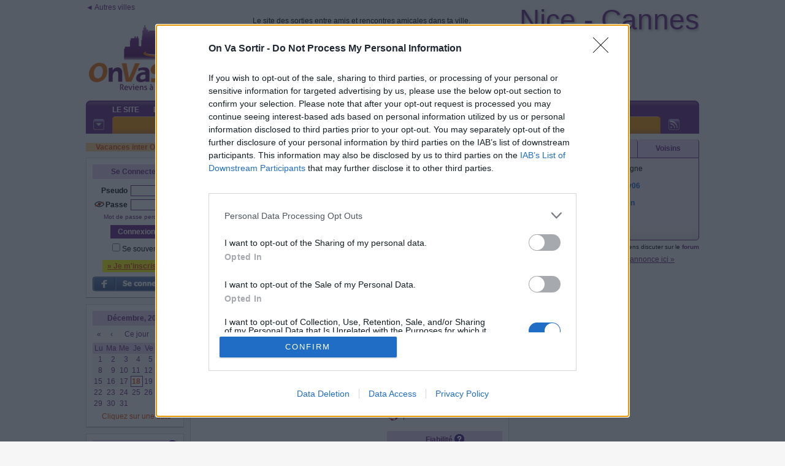

--- FILE ---
content_type: text/html; charset=iso-8859-1
request_url: https://nice.onvasortir.com/page_connectesAjax.php?Connectes=tous&1766065608118
body_size: 4351
content:
<div class=connectes300>
<span class=ColorSurligne>9 </span>membre(s) en ligne<br><br><div class='ConnectesFemmes'><span class=><a onmouseover="Tip('<div style=\'text-align:center;width:188px;font-family:Tahoma,Arial;font-size:12px\'><img width=188 id=\'Kate882\' border=0 src=\'https://photos.onvasortir.com/nice/photos/Kate.jpg\'><BR><B><font color=#C000C0>Cathy</font></B> <BR><B>Actuellement en ligne</B><BR>70 ans<BR>Cagnes sur mer et environs</div>')" href='profil_read.php?Kate'><B><font color=#C000C0>Kate</font></B></a></span>&nbsp;<br><span class=><a onmouseover="Tip('<div style=\'text-align:center;width:188px;font-family:Tahoma,Arial;font-size:12px\'><img width=188 id=\'KINA1010369\' border=0 src=\'https://photos.onvasortir.com/nice/photos/KINA1010.jpg\'><BR><B><font color=#C000C0>Annick</font></B> <BR><B>Actuellement en ligne</B><BR>59 ans<BR>T7: Coeur de Ville<BR><BR><div style=\'border:1px dashed;\'>=</div></div>')" href='profil_read.php?KINA1010'><B><font color=#C000C0>KINA1010</font></B></a></span>&nbsp;<br><span class=><a onmouseover="Tip('<div style=\'text-align:center;width:188px;font-family:Tahoma,Arial;font-size:12px\'><img width=188 id=\'Tricia06509\' border=0 src=\'https://photos.onvasortir.com/nice/photos/Tricia06.jpg\'><BR><B><font color=#C000C0>PaTricia.</font></B> <img class=imgmove src=\'etoile_bronze.gif\' > <BR><B>Actuellement en ligne</B><BR>Environs de Nice<BR><BR><div style=\'border:1px dashed;\'>c`est joli de vivre...%uD83D%uDE0A</div></div>')" href='profil_read.php?Tricia06'><B><font color=#C000C0>Tricia06</font></B></a></span>&nbsp;<img class=imgmove src='etoile_bronze.gif' title="Participant bronze : ce membre participe à environ 2 sorties par mois">&nbsp;<br><span class=><a onmouseover="Tip('<div style=\'text-align:center;width:188px;font-family:Tahoma,Arial;font-size:12px\'><img width=188 id=\'Cigale625\' border=0 src=\'https://photos.onvasortir.com/nice/photos/Cigale.jpg\'><BR><B><font color=#C000C0>Nadege</font></B> <BR><B>Actuellement en ligne</B><BR>72 ans<BR>T6: Nord Centre Nice</div>')" href='profil_read.php?Cigale'><B><font color=#C000C0>Cigale</font></B></a></span>&nbsp;<br><span class=><a onmouseover="Tip('<div style=\'text-align:center;width:188px;font-family:Tahoma,Arial;font-size:12px\'><img width=188 id=\'Elisee128\' border=0 src=\'https://photos.onvasortir.com/nice/photos/Elisee.jpg\'><BR><B><font color=#C000C0>Elisabeth</font></B> <BR><B>Actuellement en ligne</B><BR>T8: Ouest Littoral</div>')" href='profil_read.php?Elisee'><B><font color=#C000C0>Elisee</font></B></a></span>&nbsp;<br><span class=><a onmouseover="Tip('<div style=\'text-align:center;width:188px;font-family:Tahoma,Arial;font-size:12px\'><B><font color=#C000C0>Sonia</font></B> <BR><B>Actuellement en ligne</B><BR>60 ans<BR>T7: Coeur de Ville</div>')" href='profil_read.php?Sourrit'><B><font color=#C000C0>Sourrit</font></B></a></span>&nbsp;<br></div><div class='ConnectesHommes'><span class=><a onmouseover="Tip('<div style=\'text-align:center;width:188px;font-family:Tahoma,Arial;font-size:12px\'><img width=188 id=\'Patboy06957\' border=0 src=\'https://photos.onvasortir.com/nice/photos/Patboy06.jpg\'><BR><B><font color=#0056C0>Patrice</font></B> <BR><B>Actuellement en ligne</B><BR>Cagnes sur mer et environs<BR><BR><div style=\'border:1px dashed;\'>faire danser ma vie !</div></div>')" href='profil_read.php?Patboy06'><B><font color=#0056C0>Patboy06</font></B></a></span>&nbsp;<br><span class=><a onmouseover="Tip('<div style=\'text-align:center;width:188px;font-family:Tahoma,Arial;font-size:12px\'><img width=188 id=\'Ginou633\' border=0 src=\'https://photos.onvasortir.com/nice/photos/Ginou.jpg\'><BR><B><font color=#0056C0>Alexandre</font></B> <BR><B>Actuellement en ligne</B><BR>43 ans<BR>T7: Coeur de Ville</div>')" href='profil_read.php?Ginou'><B><font color=#0056C0>Ginou</font></B></a></span>&nbsp;<br><span class=><a onmouseover="Tip('<div style=\'text-align:center;width:188px;font-family:Tahoma,Arial;font-size:12px\'><img width=188 id=\'Acitiren952\' border=0 src=\'https://photos.onvasortir.com/nice/photos/Acitiren.jpg\'><BR><B><font color=#0056C0>Patrick</font></B> <BR><B>Actuellement en ligne</B><BR>69 ans<BR>Hors Alpes-Maritimes</div>')" href='profil_read.php?Acitiren'><B><font color=#0056C0>Acitiren</font></B></a></span>&nbsp;<br></div><div class=divbr></div></div>

--- FILE ---
content_type: text/css
request_url: https://nice.onvasortir.com/ovs.css?1
body_size: 30473
content:
@charset "iso-8859-1";
/*
1000 =>
			170															520										310
"160								10"								"520"							"10						300" 
"1 10 138 10 1"									"1 10 498 10 1"									"1 10 278 10 1"

*/

/* #E3D4F5; /* violet clair */
/* #F0ECF5; /* violet second */
/* #632280; /* violet foncé */

/* #F8CD8B; /* orange clair */
/* #DF4400; /* orange foncé */

/* #FFFFFF; /* blanc */
/* #F6F6F6; /* gris clair */
/* #D8D8D8; /* gris moyen */
/* #949598; /* gris foncé */
/* #000000; /* noir */

body,#divbody {
position: static !important;
font-family:Tahoma,Arial;
color:#000000; /* noir */
background-color: #F6F6F6; /* gris clair */
padding:0;
margin:0 auto;
text-align:center;
font-size:12px;
width:1000px;
}

.monsticky {
-webkit-box-shadow: 0px 6px 11px -8px rgba(0,0,0,0.75);
-moz-box-shadow: 0px 6px 11px -8px rgba(0,0,0,0.75);
box-shadow: 0px 6px 11px -8px rgba(0,0,0,0.75);
background-color: #F6F6F6; /* gris clair */
width:1000px;
}

.monstickyalias { /* doit avoir le meme height: que .geo-header */
display:none;
height:57px;
}

.stickyfixed {
position: fixed;
top:0;
z-index:9999;
}

.monhelp {
width:300px;
text-align:justify;
}

.sondage_res {
	background:url('sondage.gif');
	min-width:1px;
	margin-left:4px;
	vertical-align:bottom;
}

/* -------------------------------------------- PAGINATION --- */
.pagination {
	padding: 3px;
	margin: 3px;
	font-family:Tahoma,Arial;
	font-size: 12px;
}

.pagination a {
	background-color: #FFFFFF; /* blanc */
	padding: 2px 5px 2px 5px;
	margin: 2px;
	border: 1px solid #632280; /* violet foncé */
	text-decoration: none;
	color: #632280; /* violet foncé */
}

.pagination a:hover, .pagination a:active {
	border: 1px solid #DF4400; /* orange foncé */
	text-decoration: none;
	color: #DF4400; /* orange foncé */
}

.pagination .current {
	padding: 2px 5px 2px 5px;
	margin: 2px;
	border: 1px solid #632280; /* violet foncé */
	font-weight: bold;
	background-color: #632280; /* violet foncé */
	color: #FFFFFF; /* blanc */
}

.pagination .disabled {
	padding: 2px 5px 2px 5px;
	margin: 2px;
	border: 1px solid #D8D8D8; /* gris moyen */
	color: #D8D8D8; /* gris moyen */
}

/* ************************* Site : Colonne gauche **************************** */
.Navi {
width:160px; /* "160 10" = 170 */
margin-right:10px;
margin-top:10px; /* distance avec le début du site après le menu : modifier dans 3 endroits */
overflow:hidden;
/*background-color:yellow;*/
text-align:center;
}

.NaviBloc {
text-align:center;
font-size:12px;
width:138px; /* +bor1 +pad5 +pad5 +bor1 = 160 => dans .Navi */
padding:10px;
background-color:#FFFFFF; /* blanc */
/* NEW VERSION */
border-top:1px solid #D8D8D8; /* gris moyen */
border-left:1px solid #D8D8D8; /* gris moyen */
border-right:1px solid #D8D8D8; /* gris moyen */
border-bottom:1px solid #949598; /* gris foncé */
margin-bottom:10px;
}

.NaviTitle {
width:118px; /* +pad10 +pad10 = 138 => dans .NaviBloc */
background-color: #E3D4F5; /* violet clair */
text-align:center;
padding:5px 10px 5px 10px;
font-weight:bold;
color: #632280; /* violet foncé */
margin-bottom:10px;
/* mettre raccord ci-dessous avec : .calendar thead .title */
-webkit-border-bottom-right-radius: 50px;
-moz-border-radius-bottomright: 50px;
border-bottom-right-radius: 50px;
}

.ConnectesFemmes {
text-align:left;
float:left;
width:133px; /* 300 - 2*10pad - 2*1bor /2  -1 bor -5mar */
margin-right:5px;
border-right:1px dashed #632280; /* violet foncé */
}

.ConnectesHommes {
text-align:left;
float:left;
width:139px; /* 300 - 2*10pad - 2*1bor /2 */
}

#countrydivcontainer {
width:300px;
}

.ConnectesStatut {
float:left;
background-color:white;
margin:4px 0 4px 30px;
padding:2px 5px 2px 5px;
border:1px dashed #632280; /* violet foncé */
}


/* ************************* Zone PUB sur toutes les pages **************************** */
.PubDivStyle {
position:relative;
border:2px solid #632280; /* violet foncé */
background-color: #FFFFFF; /* blanc */
width:296px;
height:250px;
text-align:center;
overflow:hidden;
margin:auto;
}
.PubTitreStyle {
text-align:center;
color:#DF4400; /* orange foncé */
font-size: 18px;
font-family:Tahoma,Arial;
border:none;
width:100%;
}
.PubLigneStyle {
text-align:center;
color: #000000; /* noir */
font-size:12px;
font-family:Tahoma,Arial;
resize:none;
border:none;
width:100%;
}
.PubLienStyle {
text-align:center;
color: #632280; /* violet foncé */
font-size: 14px;
font-family:Tahoma,Arial;
border:none;
width:100%;
}
.PubDivRenduStyle {
cursor: pointer;
margin-bottom:10px;
}

/* ************************* index.php **************************** */

.col-gauche { /* dans background_centre */
width:302px;
margin-right:10px;
float:left;
}
.img-gauche { /* dans background_centre */
border:1px solid #000000; /* noir */
width:300px;
}
.col-droite { /* dans background_centre */
width:208px;
float:left;
}
.img-droite { /* dans background_centre */
border:1px solid #000000; /* noir */
width:206px;
}

.titreFort300 { /* dans col-gauche */
width:292px; /* +pad5 +pad5 = 302 (on ne compte pas les margin) */
background-color:#632280; /* violet foncé */
color:#FFFFFF; /* blanc */
padding:5px;
margin:0 0 10px;
text-align:center;
font-weight:bold;
}

.titreFortComplement300 { /* dans col-gauche */
width:198px; /* +pad5 +pad5 = 208 (on ne compte pas les margin) */
background-color:#632280; /* violet foncé */
color:#FFFFFF; /* blanc */
padding:5px;
margin:0 0 10px;
text-align:center;
font-weight:bold;
}

/* ************************* vues sorties **************************** */

/* 520 : "1 10 498 10 1" */
.legende {
background-color:#E3D4F5; /* violet clair */
height:18px;
width:500px; /* +pad10 +pad10 =520 (on ne compte pas les margin) */
text-align:center;
color:#632280; /* violet foncé */
font-weight:bold;
font-size:12px;
padding:5px 10px 5px 10px;
margin-bottom:10px;
margin-top:10px;
}

/* ************************* zone connectés **************************** */

.connectes300 {
background-color:#F0ECF5; /* violet second */
width:278px; /* +bord1 + bord1 +pad10 +pad10 =300 (on ne compte pas les margin) */
border:1px solid #632280; /* violet foncé */
padding:10px;
text-align:center;
/* bords arrondis */
-webkit-border-bottom-right-radius: 5px;
-webkit-border-bottom-left-radius: 5px;
-moz-border-radius-bottomright: 5px;
-moz-border-radius-bottomleft: 5px;
border-bottom-right-radius: 5px;
border-bottom-left-radius: 5px;
/* ombrage interne */
-webkit-box-shadow: inset 0px -22px 31px -31px rgba(0,0,0,0.31);
-moz-box-shadow: inset 0px -22px 31px -31px rgba(0,0,0,0.31);
box-shadow: inset 0px -22px 31px -31px rgba(0,0,0,0.31);
}

#countrytabs div {
background-color:#E3D4F5; /* violet clair */
color:#632280; /* violet foncé */
font-weight:bold;
padding:8px 0 8px 0;
width:99px;
border-right:1px solid #632280; /* violet foncé */
float:left;
-webkit-border-top-left-radius: 5px;
-webkit-border-top-right-radius: 5px;
-moz-border-radius-topleft: 5px;
-moz-border-radius-topright: 5px;
border-top-left-radius: 5px;
border-top-right-radius: 5px;
}

#countrytabs .selected {
background-color:#632280; /* violet foncé */
}

.selected a{
color:#FFFFFF; /* blanc */
font-weight:bold;
}

/* ************************* sortie_read_new.php **************************** */

/* 520 : "1 10 498 10 1" */
.titrepage {
background-color:#632280; /* violet foncé */
min-height:18px;
width:500px; /* +pad10 +pad10 =520 (on ne compte pas les margin) */
text-align:center;
color:#FFFFFF; /* blanc */
font-weight:bold;
font-size:15px;
padding:5px 10px 5px 10px;
margin-bottom:10px;
margin-top:10px;
}

.encadrage { /* dans background_centre */
background-color:#FFFFFF; /* blanc */
width:498px; /* +bord1 + bord1 +pad10 +pad10 =520 (on ne compte pas les margin) */
border:1px solid #D8D8D8; /* gris moyen */
border-bottom:1px solid #949598; /* gris foncé */
margin-top:10px;
padding:10px 10px 0 10px;
margin-bottom:15px;
text-align:center;
}

/* 518 : "10 300 10 188 10" */

.titre300 { /* dans .encadrage */
float:left;
min-height:15px;
width:290px; /* +pad5 +pad5 = 300 (on ne compte pas les margin) */
background-color:#E3D4F5; /* violet clair */
padding:5px;
margin:0 5px 10px 0;
color:#632280; /* violet foncé */
text-align:center;
font-weight:bold;
}

.corps300 { /* dans .encadrage */
float:left;
width:300px; /* pas de padding = 300 (on ne compte pas les margin) */
background-color:#FFFFFF; /* blanc */
margin:0 5px 10px 0;
text-align:center;
overflow:hidden;
}

.titreComplement300 { /* dans .encadrage */
float:left;
min-height:15px;
width:178px; /* +pad5 +pad5 = 188 (on ne compte pas les margin) */
background-color:#E3D4F5; /* violet clair */
padding:5px;
margin:0 0 10px 5px;
color:#632280; /* violet foncé */
text-align:center;
font-weight:bold;
}

.corpsComplement300 { /* dans .encadrage */
float:left;
width:188px; /* pas de padding = 188 (on ne compte pas les margin) */
background-color:#FFFFFF; /* blanc */
margin:0 0 10px 5px;
text-align:center;
/*padding-top:1px;  pour voir 100% de la bordure des pseudos mis en amis */
/*min-height:18px;  pour voir 100% de la bordure des pseudos mis en amis */
}

.titreMax { /* dans .encadrage */
min-height:15px;
width:488px; /* +pad5 +pad5 = 498 (on ne compte pas les margin) */
background-color:#E3D4F5; /* violet clair */
padding:5px;
margin:0 0 10px 0;
color:#632280; /* violet foncé */
text-align:center;
font-weight:bold;
}

.corpsMax { /* dans .encadrage */
width:498px; /* pas de padding = 498 (on ne compte pas les margin) */
background-color:#FFFFFF; /* blanc */
margin:0 0 10px 0;
overflow:hidden;
}

.iconeTitre {
float:left;
width:16px;
height:16px;
padding:3px;
background-color:#F6F6F6; /* gris clair */
text-align:left;
border:2px solid #F6F6F6; /* gris clair */
margin-left:1px;
}

p {
margin:0; /* pour le TinyMCE des sorties */
padding:0;
}

.encadrageSimple {
background-color:#FFFFFF; /* blanc */
border:1px dashed #D8D8D8; /* gris moyen */
}

.ListePseudosSorties {
float:left;
padding:4px;
margin-right:10px;
margin-bottom:10px;
text-align:center;
height:16px;
}

.tableSortie {
padding:0px;
margin:0px;
width:100%;
}

.tableSortie td{
padding-top:4px;
padding-bottom:4px;
border-right:2px solid #949598; /* gris foncé */
}

.tableSortie tr{
margin-bottom:5px;
}

.trSortieTitre td{
height:18px;
background-color:#E3D4F5; /* violet clair */
font-weight:bold;
text-align:center;
color:#632280; /* violet foncé */
padding:0 5px 0 5px;
}

/* ************************* sortie ALL **************************** */


/* ************************* surlignages & encadrages **************************** */

.passees { /* couleur d'affichage des dates passées sur le calendrier de toutes les pages */ 
background-color: #F6F6F6; /* gris clair */
}

.annule,.annule a,.annule div,.annuleevent div{
text-decoration:line-through;
color:#DF4400; /* orange foncé */
}

.annuleevent {
padding:4px 0 4px 0;
}

.annulepassees div{
text-decoration:line-through;
color:#DF4400; /* orange foncé */
background-color: #D8D8D8; /* gris moyen */
padding:2px 0 2px 0; /*padding:2px 0 2px 0; */
}			

.annulepassees td{
text-decoration:line-through;
color:#DF4400; /* orange foncé */
background-color: #D8D8D8; /* gris moyen */
padding:2px 0 2px 0; /*padding:2px 0 2px 0; */
}

.sortiepassees {
background-color: #D8D8D8; /* gris moyen */
padding:4px 0 4px 0;
}

.newmails {
background-color: #F8CD8B; /* jaune */
font-weight:bold;
padding: 2px 4px 2px 4px;
}

.sortiepartenaire {
color: #DF4400; /* orange foncé */
font-weight:bold;
line-height:150%;
}

.new_sortiepartenaire { /* la différence entre .sortiepartenaire et .new_sortiepartenaire c'est que new_sortiepartenaire a le background de newmails en plus */
background-color: #F8CD8B; /* jaune */
color: #DF4400; /* orange foncé */
font-weight:bold;
line-height:150%;
}
.jaune {
background-color: #F8CD8B; /* jaune */
}

.stabylo {
background-color: #F8CD8B; /* orange clair */
font-weight:bold;
color: #DF4400; /* orange foncé */
}

.suisinscrit,.suisinscrit a{ /* utilisé dans le calendrier en JS aussi */
background-color:#A5F8D4; /* #A5F8B5 */
padding:4px 0 4px 0;
line-height:150%;
}
.suisinscritannule div{ /* utilisé dans le calendrier en JS aussi */
background-color:#A5F8D4; /* #A5F8B5 */
text-decoration: line-through;
color:#DF4400; /* orange foncé */
padding:2px 0 2px 0;
line-height:150%;
}
.suisinscritLA {
background-color:#C2D486;
padding:4px 0 4px 0;
line-height:150%;
}
.suisinscritLAannule,.suisinscritLAannule a{
background-color:#C2D486;
text-decoration: line-through;
color:#DF4400; /* orange foncé */
padding:2px 0 2px 0;
line-height:150%;
}

/* ************************* nouvelle structure **************************** */

.NewHeader,.NewFooter {
width:1000px;
padding:0;
margin:5px 0 0 0;
overflow:hidden;
clear:both;
/*background-color:red;*/
}

.SiteColG {
width:160px; /* "160 10" = 170 */
margin:10px 10px 0 0;
overflow:hidden;
text-align:center;
float:left;
/*background-color:yellow;*/
}

.SiteColD {
width:300px;
margin: -5px 0 0 10px;
overflow:hidden;
text-align:center;
float:right;
/*background-color:green;*/
}

.SiteColC {
width:520px;
margin:10px 0 10px 0;
overflow:hidden;
text-align:left;
float:left;
/*background-color:blue;*/
}

/* ************************* divers **************************** */

.LienRouge {
font-weight:bold;
color:#DF4400; /* orange foncé */
text-decoration:underline;
}

.Site {
margin:auto;
padding:0;
width:1000px;
overflow:hidden;
background-color:#F6F6F6;
}

.TabPrincipal {
padding:0;
margin:0;
width:1000px;
overflow:hidden;
}

.background_centre {
width:520px;
/*background-color:yellow;*/
margin:0 0 10px 0;
padding:0;
padding-top:10px; /* distance avec le début du site après le menu : modifier dans 3 endroits */
overflow:hidden;
text-align:left;
}

.background_droite {
width:300px;
/*background-color:green;*/
margin:0;
padding-left:10px;
padding-top:10px; /* distance avec le début du site après le menu : modifier dans 3 endroits */
overflow:hidden;
text-align:center;
}

.divmoderation {
float:right;
}

.divbr {
clear:both;
height:0;
padding:0;
margin:0;
}

.moderation {
color:#F8CD8B; /* orange clair */
text-decoration:underline;
font-weight:bold;
font-size:10px;
}

.imgmove {
margin-bottom:-4px;
}

.ColorRed {
color:#DF4400; /* orange foncé */
}

.ColorRedLight {
color:#F8CC86;
}

hr {
border:0;
height:1px;
background-color: #632280; /* violet foncé */
color: #632280; /* violet foncé */
width:100%;
}

hr.gris {
border:0;
height:1px;
background-color: #D8D8D8; /* gris moyen */
color: #D8D8D8; /* gris moyen */
width:100%;
}

.deployerLegende {
cursor: pointer;
}

.Pad3Color1 {
background-color:#632280; /* violet foncé */
padding: 5px;
color:#FFFFFF; /* blanc */
font-weight:bold;
}













/* -------------------- FIN MODIF---------------------------- */

table {
font-family:Tahoma,Arial;
font-size:12px;
/*padding:0;
margin:0;*/
border:0;
}

td,tr{
font-family:Tahoma,Arial;
font-size:12px;
/*padding:0;
margin:0;*/
border:0;
}

h1 {
font-family:Tahoma,Arial;
font-size:12px;
font-weight:bold;
padding:0;
margin:0;
}

td.aere{
line-height:18px;
}

.FirstEntete {
border-top:1px solid #632280; /* violet foncé */
background-color:#E6C7FF; /* Couleur 1-2 */	
}

.EnteteSiteLigneHaut {
background-color:#F0E6F6; /* Couleur 1-1 */
border-top:1px solid #632280; /* violet foncé */
height:9px;
padding:0px;
margin:0px;
}

.EnteteSiteLigneHautGD {
background-color:#F0E6F6; /* Couleur 1-1 */
border-top:1px solid #632280; /* violet foncé */
height:10px;
padding:0px;
margin:0px;
}

.EnteteSite {
border:0px;
height:100px;
padding-bottom:6px;
}

.publarge{
padding:0px;
margin:6px 0px 0px 0px;
}




.PiedDePage {
background-color: #632280; /* violet foncé */
padding-top:0px;
padding-bottom:0px;
margin:0px;
color: #FFFFFF; /* blanc */
height:10px;
}

a.PiedDePage {
color:#FFFFFF; /* blanc */
}


.moderation-on{
color:#DF4400; /* orange foncé */
text-decoration: underline;
font-weight:bold;
background-color:#FBE6AD;
padding:0 4px 0 4px;
}



/* -------------------------------------------- LIENS --- */

a { /* Pour les liens sur les pseudos, et les liens non marqués */
text-decoration:none;
color: #632280; /* violet foncé */
}
a:hover {
text-decoration:underline;
}

a.LienFaible {
text-decoration:none;
font-size:10px;
color: #632280; /* violet foncé */
}
a.LienFaible:hover {
text-decoration:underline;
}

a.LienSimple {
text-decoration:none;
color: #632280; /* violet foncé */
}
a.LienSimple:hover {
text-decoration:underline;
}

a.LienFort {
text-decoration:none;
font-weight:bold;
color:#632280; /* violet foncé */
}
a.LienFort:hover {
text-decoration:underline;
}

a.LienTitre {
text-decoration:none;
color:#632280; /* violet foncé */
font-weight:bold;
font-size:12px;
}
a.LienTitre:hover {
text-decoration:underline;
font-weight:bold;
}

a.LienHome {
text-decoration:underline;
color:#632280; /* violet foncé */
font-size:12px;
font-weight:bold;
}
a.LienHome:hover {
color:#8E8E8E; /* Couleur 2-2 */
font-size:17px;
font-weight:bold;
}

a.LienHome2 {
text-decoration:underline;
color:#632280; /* violet foncé */
font-size:12px;
font-weight:bold;
}
a.LienHome2:hover {
color:#8E8E8E; /* Couleur 2-2 */
font-size:14px;
font-weight:bold;
}

/* ------------------ PAD TITRE FOND BLANC */

.PADtitreBlanc_global {
position:relative;
border:0;
background-color:#632280;
width:100%;
}

.PADtitreBlanc_globalGauche {
background:url(design/PADtitre_Gauche.gif) top left no-repeat;
}

.PADtitreBlanc_globalDroite {
background:url(design/PADtitre_Droite.gif) top right no-repeat;
}

.PADtitreBlanc_txt {
padding:6px;
color:#FFFFFF; /* blanc */
text-align:center;
font-weight:bold;
}

/* ------------------ PAD POST */

.PADpost_corps {
position:relative;
width:100%;
border:0px solid #B3B3B3;
background-color:#F0ECF5;
/*padding:12px 0 0 0;*/
padding:0;
margin-bottom:8px;
}

.PADpost_bas {
position:relative;
/*background:url(design/PADpost_Bas.gif) bottom no-repeat;*/
width:100%;
min-height:70px;
padding:0;
}

.PADpost_ecarte {
position:relative;
/*padding:0 12px 19px 11px;*/
padding:6px;
}

.PADpost_txt {
position:relative;
/*padding:4px 8px 3px 8px;*/
background-color:#FFFFFF; /* blanc */
text-align:justify;
width:100%; /* obligatoire */
}

/* ------------------ PAD TEXTE */

.PADtexte_corps {
position:relative;
width:100%;
/*background:url(design/PADtexte_Corps.gif) repeat-y;*/
background-color:#F6F6F6;
padding:0;
margin-bottom:8px;
}

.PADtexte_txt {
position:relative;
padding:10px 10px 10px 10px;
text-align:justify;
}

.PADtexte_haut {
position:relative;
/*background:url(design/PADtexte_Haut.gif) top no-repeat;*/
padding:0;
}

.PADtexte_bas {
position:relative;
/*background:url(design/PADtexte_Bas.gif) bottom no-repeat;*/
}

/* ------------------ PAD ENTETE */

.PADentete_corps {
position:relative;
width:520px;
padding:0;
margin-bottom:8px;
}

.PADentete_txt {
position:relative;
padding:6px 6px 6px 6px;
text-align:justify;
}

.PADentete_haut {
position:relative;
padding:0;
}

.PADentete_bas {
position:relative;
}

.Barre {
position:relative;
background:url(design/barre-horinzontale.gif) no-repeat;
border:0;
height:31px;
width:100%;
margin-bottom:6px;
}

.Barre_texte {
position:relative;
padding:5px 0 0 10px;
}

/* ------------------------------------------------------- TEXTE --- */

.Separateur {
color: #D8D8D8; /* gris moyen */
padding:0px 4px 0px 4px; 
}

.Soustitre {
color:#632280; /* violet foncé */
font-weight:bold;
}

.SoustitreFlash {
color:#FF5D05; /* Couleur 1-2: #E6C7FF*/
font-weight:bold;
}


.Texte {
font-size:12px;
}

.TexteFort {
font-size:12px;
}

.Titre {
font-size:16px;
font-family:Arial;
font-weight:bold;
/*background-color: #E3D4F5;*/
/*padding:2px 6px 2px 6px;*/
}

.upville,
.Titre span{
	text-shadow: 2px 2px 4px #999;
}

.Color1-4 {color:#632280; /* violet foncé */ }

.Color1-1 {color:#F0E6F6;}	/* Couleur 1-1 */
.Color1-2 {color:#E6C7FF;}	/* Couleur 1-2 */
.Color1-3 {color:#9E4AD2;}	/* Couleur 1-3 */

.Color1-5 {color:#250038;}	/* Couleur 1-5 */

.ColorSurligne {
color:#DF4400; /* orange foncé */
font-weight:bold;
}


/* ----------------------------------------------------------- DIVERS --- */

.nomarge {
margin:0px;
padding:0px;
font-size:12px;
}


ol { /* surtout pour les stats */
padding-left:26px;
}


form {
margin:0px;
padding:0px;
} 

.deborde img {max-width:447px;}

img.ImgType2 {
padding-left:10px;
}

img.ImgType {
border-color:#DF4400; /* orange foncé */
padding:2px;
}
img.ImgType:hover {
cursor:hand;
cursor:pointer;
}

input {
font-size:12px;
}

select {
font-size:12px;
}

textarea {
font-family:Tahoma,Arial;
font-size:12px;
}
textarea.expanding {
line-height: 18px;
border:1px solid #D8D8D8; /* gris moyen */
}

.tooltip {
border:1px solid #000000; /* noir */
font-size:12px;
}

.tabmaptooltip {
margin:0px;
padding:0px;
background-color:#FFFFFF; /* blanc */
font-family:Arial,Tahoma;
color:#000000; /* noir */
border:2px solid #632280; /* violet foncé */
font-size:12px;
text-align:center;
}


.SeparateurHorizontal {
padding-top:10px;
margin-bottom:0px;
}




/* -------------------------------------------------------------- MENUS --- */

A.LienMenu1ON {
text-decoration:none;
color:#FFFFFF; /* blanc */
}
A.LienMenu1ON:hover {
TEXT-DECORATION:underline;
}

A.LienMenu1OFF {
text-decoration:none;
color:#E6C7FF; /* Couleur 1-2 */
}
A.LienMenu1OFF:hover {
TEXT-DECORATION:underline;
}


A.LienMenu2ON {
text-decoration:none;
color:#FFFFFF; /* blanc */
}
A.LienMenu2ON:hover {
TEXT-DECORATION:underline;
}

A.LienMenu2OFF {
text-decoration:none;
color:#632280; /* violet foncé */
}
A.LienMenu2OFF:hover {
TEXT-DECORATION:underline;
}

.SeparateurMenu1 {
padding-left:10px;
padding-right:10px;
color:#E6C7FF; /* Couleur 1-3 */
}

.SeparateurMenu2 {
padding-left:10px;
padding-right:10px;
color:#632280; /* violet foncé */
}

A.LienMenu:hover {
TEXT-DECORATION:underline;
}

.MenuLigne1_TD {
font-size:12px;
font-weight:bold;
margin:0px;
padding:0px;
}

.MenuLigne1_Start {
float:left;
padding:4px 5px 4px 5px; 
background-color:#632280; /* violet foncé */
width:40px;
}

.MenuLigne1_OFF {
float:left;
padding:4px 5px 4px 5px;
}

.MenuLigne1_avantON {
float:left;
background-color:#FFFFFF; /* blanc */
margin:0px 2px 0px 2px;
}

.MenuLigne1_ON {
float:left;
padding:4px 5px 4px 5px;
margin:0px 1px 0px 1px;
border-top:1px solid #E6C7FF; /* Couleur 1-2 */
background-color:#9E4AD2; /* Couleur 1-3 */
}

.MenuLigne2_TD {
font-size:12px;
font-weight:bold;
background-color:#9E4AD2; /* Couleur 1-3 */
margin:0px;
border:0px;
padding:0px;
}

.MenuLigne2_Start {
float:left;
padding:4px 5px 4px 5px; 
width:40px;
}

.MenuLigne2_OFF {
float:left;
padding:4px 5px 4px 5px;
}

.MenuLigne2_ON {
float:left;
padding:4px 5px 4px 5px;
}

/* --------------------------------------------------------------- NAVIGATEUR --- */




.NaviBloc_Haut {
text-align:center;
background-image:url(design/NaviBloc_Haut.gif);
background-repeat:no-repeat;
font-family:Arial;
height:29px;
font-size:12px;
color:#FFFFFF; /* blanc */
font-weight:bold;
}

.NaviBloc_Milieu {
padding:6px 2px 2px 4px;
font-family:Tahoma,Arial;
font-size:12px;
background-image:url(design/NaviBloc_Corps.gif);
background-repeat:repeat-y;
}


.NaviBloc_Haut2 {
text-align:center;
background-image:url(design/NaviBloc_Haut2.gif);
background-repeat:no-repeat;
font-family:Arial;
height:30px;
font-size:12px;
color:#632280; /* violet foncé */
font-weight:bold;
}

.NaviBloc_Milieu2 {
text-align:left;
padding:6px 6px 2px 4px;
font-family:Tahoma,Arial;
font-size:12px;
background-image:url(design/NaviBloc_Corps2.gif);
background-repeat:repeat-y;
width:100%
}

.NaviBloc_Bas2 {
background-image:url(design/NaviBloc_Bas2.gif);
background-repeat:no-repeat;
height:26px; /* hauteur de l'image + espace entre 2 blocs */
}

.NaviBloc_Haut2Red {
width:160px;
text-align:center;
background-image:url(design/NaviBloc_Haut2Red.gif);
background-repeat:no-repeat;
font-family:Arial;
height:30px;
font-size:12px;
color:#632280; /* violet foncé */
font-weight:bold;
}

.NaviBloc_Milieu2Red {
width:160px;
overflow:hidden;
padding:6px 6px 2px 4px;
font-family:Tahoma,Arial;
font-size:12px;
background-image:url(design/NaviBloc_Corps2Red.gif);
background-repeat:repeat-y;
/*background-color:#EEFFFF;*/
}

.NaviBloc_Bas2Red {
background-image:url(design/NaviBloc_Bas2Red.gif);
background-repeat:no-repeat;
height:26px; /* hauteur de l'image + espace entre 2 blocs */
}

.NaviBloc_input {
font-size:12px;
height:14px;
width:70px;
background-color:#FFFFFF; /* blanc */
border:1px solid #632280; /* violet foncé */
margin:0 0 5px 5px;
}

.NaviBloc_button {
font-size:12px;
min-height:22px;
width:86px;
color:#FFFFFF; /* blanc*/
background-color:#632280; /* violet foncé */
border:1px solid #632280; /* violet foncé */
margin:0 0 5px 5px;
font-weight:bold;
cursor: pointer;
}


.NaviBloc2_Haut {
padding-left:6px;
background-image:url(design/NaviBloc2_Haut.gif);
background-repeat:no-repeat;
height:22px;
vertical-align:middle; 
font-size:12px;
color:#FFFFFF; /* blanc */
font-weight:bold;
}

.NaviBloc2_Milieu {
padding:6px 2px 2px 4px;
background-color:#F3F3F3; /* Couleur 2-1 */
}

.NaviBloc2_Bas {
background-image:url(design/NaviBloc2_Bas.gif);
background-repeat:no-repeat;
height:20px; /* hauteur de l'image + espace entre 2 blocs */
}

	
/* -------------------------------------------------------------------- LISTE DES CONNECTES --- */

.TabConnectes {
/* background-color:#F0E6F6;  */
border:0px;
padding:0px;
margin:0px;
}

.ConnectBloc_Haut {
background-image:url(design/ConnectBloc_Haut.gif);
background-repeat:no-repeat;
font-family:Arial;
padding:0px;
margin:0px;
height:36px;
font-size:12px;
color:#FFFFFF; /* blanc */
font-weight:bold;
}


.TabConnectesNb {
background-image:url(design/ConnectBloc_Corps2.gif);
background-repeat:no-repeat;
font-family:Tahoma,Arial;
vertical-align:top; 
height:24px;
font-size:12px;
color:#632280; /* violet foncé */
padding-top:3px;
text-align:center;
}

.TabConnectesCorps {
background-image:url(design/ConnectBloc_Corps.gif);
background-repeat:repeat-y;
}


.ConnectBloc_Bas {
background-image:url(design/ConnectBloc_Bas.gif);
background-repeat:no-repeat;
height:19px;
}



/* ----------------------------------------------------- PADS --- */

.Pad1Color1 { /* Titre de page */
background-color:#F0E6F6; /* Couleur 1-1 */	
border-top:1px solid #632280; /* violet foncé */
border-bottom:2px solid #E6C7FF; /* Couleur 1-2 */
padding:4px;
}

.Pad2Color1 { /* Onglets */
background-color:#632280; /* violet foncé */
padding:4px;
color:#FFFFFF; /* blanc */
font-weight:bold;
}

.Pad4Color1 { /* PAD blanc avec contour */
border:2px solid #632280; /* violet foncé */
background-color:#FFFFFF; /* blanc */ /* Couleur 1-1 */	
padding:4px;
margin:0px;
color:#632280; /* violet foncé */
}


.Pad4Color1ON { /* Onglet ON */
background-color:#632280; /* violet foncé */
border:0px; 
padding:4px;
color:#FFFFFF; /* blanc */
font-weight:bold;
}
.Pad4Color1OFF { /* Onglet OFF */
background-color:#F0E6F6; /* Couleur 1-2 */	
border:1px solid #632280; /* violet foncé */
padding:4px;
color:#632280; /* violet foncé */
}

.Pad1Color2 { /* PAD */
background-color:#F0ECF5; /* Couleur 2-1 */	
border-top:0px;
padding:3px;
}

.PenseBete { /* PAD */
background-color:#FFDD98; /* yellow */	
border-top:2px solid #000000; /* noir */
padding:6px;
border: dotted thin;
font-size:12px;
}



.mesamis { 
border-color:#11B64B;
border-style:solid;
border-left-width:3px;
border-right-width:3px;
border-top-width:1px;
border-bottom-width:1px;
padding:4px;
word-break: keep-all;
}

.mesamis_veille { 
border-color:#11B64B;
border-style:dotted;
border-left-width:2px;
border-right-width:2px;
border-top-width:2px;
border-bottom-width:2px;
padding:4px;
word-break: keep-all;
}

.mesindesirables {
background-color:#CACACA;
border-color:#000000;
border-style:solid;
border-left-width:1px;
border-right-width:1px;
border-top-width:1px;
border-bottom-width:1px;
padding:4px;
word-break: keep-all;
}

/* pour la liste des connectés */

.mesamischat { 
border-color:#11B64B;
border-style:solid;
border-left-width:3px;
border-right-width:3px;
border-top-width:1px;
border-bottom-width:1px;
padding: 0px 2px 0px 2px;
word-break: keep-all;
}

.mesamischat_veille { 
border-color:#11B64B;
border-style:dotted;
border-left-width:2px;
border-right-width:2px;
border-top-width:2px;
border-bottom-width:2px;
padding: 0px 2px 0px 2px;
word-break: keep-all;
}

.mesindesirableschat {
background-color:#CACACA;
border-color:#000000;
border-style:solid;
border-left-width:1px;
border-right-width:1px;
border-top-width:1px;
border-bottom-width:1px;
padding: 0px 2px 0px 2px;
word-break: keep-all;
}

tr.suisinscritannule td{
background-color:#A5F8D4; /* #A5F8B5 */
text-decoration:line-through;
color:#DF4400; /* orange foncé */
}

tr.suisinscritLAannule td{
background-color:#C2D486;
text-decoration:line-through;
color:#DF4400; /* orange foncé */
}


.TabConnectesFemme {
text-align:left;
}

.TabConnectesHomme {
text-align:left;
}

.statsgagneplace {
color: #00B400;
}

.statsperdplace {
color: #DF4400; /* orange foncé */
}



/* ------------------------------------------------ */
/* inscription */
.TableFine { background-color:#632280; /* violet foncé */ }
.TableFine tr {
	text-align:center;
	background-color:#FFFFFF; /* blanc */
}
.TableFine tr.InscTitre {
	font-weight:bold;
	color:#FFFFFF; /* blanc */
	background-color: #632280; /* violet foncé */
}
.TableFine td { font-size:12px; padding:7px; }
.TableFine tr td.InscTitreVide { background-color:#FFFFFF; /* blanc */ }
.TableFine tr td.InscTitreBordure { border:1px solid #FFFFFF; /* blanc */ }
.TableFine tr td.InscPromo {
font-size:18px;
color:#DF4400; /* orange foncé */
}
.TableFine tr td.InscLeft { text-align:left;}
.TableFine td em { font-size:10px; }
.TableFine td a { text-decoration:underline; }
.TableFine td a:hover { text-decoration:none; }
.TableFine td br.brmini { margin-bottom:10px; }
.TableFine td input {
	white-space: pre-wrap;       /* css-3 */
	white-space: -moz-pre-wrap;  /* Mozilla, since 1999 */
	white-space: -pre-wrap;      /* Opera 4-6 */
	white-space: -o-pre-wrap;    /* Opera 7 */
	word-wrap: break-word;       /* Internet Explorer 5.5+ */ 
	width:83px;
}
.cb_cgu{
  cursor: pointer;
  margin-right: 6px;
  /* Double-sized Checkboxes */
  -ms-transform: scale(1.5); /* IE */
  -moz-transform: scale(1.5); /* FF */
  -webkit-transform: scale(1.5); /* Safari and Chrome */
  -o-transform: scale(1.5); /* Opera */
  transform: scale(1.5);
}
[required] {
   border: 2px dotted #DF4400;
}
input:required:valid {
   box-shadow: 0 0 2px 1px green;
   border: 0px;
}
/* Dans l'appli, couleur du rouge sur fond foncé :#FFC0B0 */
/* Faire copier/coller pour la remplacer */

--- FILE ---
content_type: application/javascript
request_url: https://boot.pbstck.com/v1/tag/4efb65a4-bcd5-4f5a-ac59-75aff7345238
body_size: 463
content:
(function(){
function run(n,t,i){var a=new XMLHttpRequest;a.onreadystatechange=function(){if(this.readyState===4&&this.status===200){var t=n.createElement("script");t.type="text/javascript";t.innerHTML="(function() { var load = function() {"+a.responseText+";\n return this;}.bind({}); var _ = load();__CMD__ })()".replace(/__CMD__/g,i);(n.head||n.documentElement).appendChild(t)}};a.onerror=function(){};a.open("GET",t,!0);a.send()}
function add(t,n){var i=t.createElement("script");i.type="text/javascript";i.src=n;i.async=!0;(t.head||t.documentElement).appendChild(i)}
add(document, 'https://boot.dev.pbstck.com/v1/tag/4efb65a4-bcd5-4f5a-ac59-75aff7345238?from=4efb65a4-bcd5-4f5a-ac59-75aff7345238');
run(document, ((Math.random()*100) < 50.00)?'https://cdn.pbstck.com/collector-1ad53ae.js':'https://cdn.pbstck.com/collector-0d1c456.js', '_.collector.pubstackAutoconfig(' + JSON.stringify({"endpoint":{"gateway":"https://intake.pbstck.com/v1/intake"},"scopeId":"2614dcb2-7e6d-4aaf-a3a1-328661c852e6","tagId":"4efb65a4-bcd5-4f5a-ac59-75aff7345238","viewabilityEnabled":true,"refreshEnabled":false,"smartEnabled":false,"pbjsVariableName":"pbjs"}) + ');');
})()

--- FILE ---
content_type: text/javascript;charset=UTF-8
request_url: https://ads.dugwood.com/publishers/onvasortir.js
body_size: 46277
content:
/*!@license Copyright 2013, Heinrich Goebl, License: MIT, see https://github.com/hgoebl/mobile-detect.js*/
!function(a,b){a(function(){"use strict";function a(a,b){return null!=a&&null!=b&&a.toLowerCase()===b.toLowerCase()}function c(a,b){var c,d,e=a.length;if(!e||!b)return!1;for(c=b.toLowerCase(),d=0;d<e;++d)if(c===a[d].toLowerCase())return!0;return!1}function d(a){for(var b in a)i.call(a,b)&&(a[b]=new RegExp(a[b],"i"))}function e(a){return(a||"").substr(0,500)}function f(a,b){this.ua=e(a),this._cache={},this.maxPhoneWidth=b||600}var g={};g.mobileDetectRules={phones:{iPhone:"\\biPhone\\b|\\biPod\\b",BlackBerry:"BlackBerry|\\bBB10\\b|rim[0-9]+|\\b(BBA100|BBB100|BBD100|BBE100|BBF100|STH100)\\b-[0-9]+",Pixel:"; \\bPixel\\b",HTC:"HTC|HTC.*(Sensation|Evo|Vision|Explorer|6800|8100|8900|A7272|S510e|C110e|Legend|Desire|T8282)|APX515CKT|Qtek9090|APA9292KT|HD_mini|Sensation.*Z710e|PG86100|Z715e|Desire.*(A8181|HD)|ADR6200|ADR6400L|ADR6425|001HT|Inspire 4G|Android.*\\bEVO\\b|T-Mobile G1|Z520m|Android [0-9.]+; Pixel",Nexus:"Nexus One|Nexus S|Galaxy.*Nexus|Android.*Nexus.*Mobile|Nexus 4|Nexus 5|Nexus 5X|Nexus 6",Dell:"Dell[;]? (Streak|Aero|Venue|Venue Pro|Flash|Smoke|Mini 3iX)|XCD28|XCD35|\\b001DL\\b|\\b101DL\\b|\\bGS01\\b",Motorola:"Motorola|DROIDX|DROID BIONIC|\\bDroid\\b.*Build|Android.*Xoom|HRI39|MOT-|A1260|A1680|A555|A853|A855|A953|A955|A956|Motorola.*ELECTRIFY|Motorola.*i1|i867|i940|MB200|MB300|MB501|MB502|MB508|MB511|MB520|MB525|MB526|MB611|MB612|MB632|MB810|MB855|MB860|MB861|MB865|MB870|ME501|ME502|ME511|ME525|ME600|ME632|ME722|ME811|ME860|ME863|ME865|MT620|MT710|MT716|MT720|MT810|MT870|MT917|Motorola.*TITANIUM|WX435|WX445|XT300|XT301|XT311|XT316|XT317|XT319|XT320|XT390|XT502|XT530|XT531|XT532|XT535|XT603|XT610|XT611|XT615|XT681|XT701|XT702|XT711|XT720|XT800|XT806|XT860|XT862|XT875|XT882|XT883|XT894|XT901|XT907|XT909|XT910|XT912|XT928|XT926|XT915|XT919|XT925|XT1021|\\bMoto E\\b|XT1068|XT1092|XT1052",Samsung:"\\bSamsung\\b|SM-G950F|SM-G955F|SM-G9250|GT-19300|SGH-I337|BGT-S5230|GT-B2100|GT-B2700|GT-B2710|GT-B3210|GT-B3310|GT-B3410|GT-B3730|GT-B3740|GT-B5510|GT-B5512|GT-B5722|GT-B6520|GT-B7300|GT-B7320|GT-B7330|GT-B7350|GT-B7510|GT-B7722|GT-B7800|GT-C3010|GT-C3011|GT-C3060|GT-C3200|GT-C3212|GT-C3212I|GT-C3262|GT-C3222|GT-C3300|GT-C3300K|GT-C3303|GT-C3303K|GT-C3310|GT-C3322|GT-C3330|GT-C3350|GT-C3500|GT-C3510|GT-C3530|GT-C3630|GT-C3780|GT-C5010|GT-C5212|GT-C6620|GT-C6625|GT-C6712|GT-E1050|GT-E1070|GT-E1075|GT-E1080|GT-E1081|GT-E1085|GT-E1087|GT-E1100|GT-E1107|GT-E1110|GT-E1120|GT-E1125|GT-E1130|GT-E1160|GT-E1170|GT-E1175|GT-E1180|GT-E1182|GT-E1200|GT-E1210|GT-E1225|GT-E1230|GT-E1390|GT-E2100|GT-E2120|GT-E2121|GT-E2152|GT-E2220|GT-E2222|GT-E2230|GT-E2232|GT-E2250|GT-E2370|GT-E2550|GT-E2652|GT-E3210|GT-E3213|GT-I5500|GT-I5503|GT-I5700|GT-I5800|GT-I5801|GT-I6410|GT-I6420|GT-I7110|GT-I7410|GT-I7500|GT-I8000|GT-I8150|GT-I8160|GT-I8190|GT-I8320|GT-I8330|GT-I8350|GT-I8530|GT-I8700|GT-I8703|GT-I8910|GT-I9000|GT-I9001|GT-I9003|GT-I9010|GT-I9020|GT-I9023|GT-I9070|GT-I9082|GT-I9100|GT-I9103|GT-I9220|GT-I9250|GT-I9300|GT-I9305|GT-I9500|GT-I9505|GT-M3510|GT-M5650|GT-M7500|GT-M7600|GT-M7603|GT-M8800|GT-M8910|GT-N7000|GT-S3110|GT-S3310|GT-S3350|GT-S3353|GT-S3370|GT-S3650|GT-S3653|GT-S3770|GT-S3850|GT-S5210|GT-S5220|GT-S5229|GT-S5230|GT-S5233|GT-S5250|GT-S5253|GT-S5260|GT-S5263|GT-S5270|GT-S5300|GT-S5330|GT-S5350|GT-S5360|GT-S5363|GT-S5369|GT-S5380|GT-S5380D|GT-S5560|GT-S5570|GT-S5600|GT-S5603|GT-S5610|GT-S5620|GT-S5660|GT-S5670|GT-S5690|GT-S5750|GT-S5780|GT-S5830|GT-S5839|GT-S6102|GT-S6500|GT-S7070|GT-S7200|GT-S7220|GT-S7230|GT-S7233|GT-S7250|GT-S7500|GT-S7530|GT-S7550|GT-S7562|GT-S7710|GT-S8000|GT-S8003|GT-S8500|GT-S8530|GT-S8600|SCH-A310|SCH-A530|SCH-A570|SCH-A610|SCH-A630|SCH-A650|SCH-A790|SCH-A795|SCH-A850|SCH-A870|SCH-A890|SCH-A930|SCH-A950|SCH-A970|SCH-A990|SCH-I100|SCH-I110|SCH-I400|SCH-I405|SCH-I500|SCH-I510|SCH-I515|SCH-I600|SCH-I730|SCH-I760|SCH-I770|SCH-I830|SCH-I910|SCH-I920|SCH-I959|SCH-LC11|SCH-N150|SCH-N300|SCH-R100|SCH-R300|SCH-R351|SCH-R400|SCH-R410|SCH-T300|SCH-U310|SCH-U320|SCH-U350|SCH-U360|SCH-U365|SCH-U370|SCH-U380|SCH-U410|SCH-U430|SCH-U450|SCH-U460|SCH-U470|SCH-U490|SCH-U540|SCH-U550|SCH-U620|SCH-U640|SCH-U650|SCH-U660|SCH-U700|SCH-U740|SCH-U750|SCH-U810|SCH-U820|SCH-U900|SCH-U940|SCH-U960|SCS-26UC|SGH-A107|SGH-A117|SGH-A127|SGH-A137|SGH-A157|SGH-A167|SGH-A177|SGH-A187|SGH-A197|SGH-A227|SGH-A237|SGH-A257|SGH-A437|SGH-A517|SGH-A597|SGH-A637|SGH-A657|SGH-A667|SGH-A687|SGH-A697|SGH-A707|SGH-A717|SGH-A727|SGH-A737|SGH-A747|SGH-A767|SGH-A777|SGH-A797|SGH-A817|SGH-A827|SGH-A837|SGH-A847|SGH-A867|SGH-A877|SGH-A887|SGH-A897|SGH-A927|SGH-B100|SGH-B130|SGH-B200|SGH-B220|SGH-C100|SGH-C110|SGH-C120|SGH-C130|SGH-C140|SGH-C160|SGH-C170|SGH-C180|SGH-C200|SGH-C207|SGH-C210|SGH-C225|SGH-C230|SGH-C417|SGH-C450|SGH-D307|SGH-D347|SGH-D357|SGH-D407|SGH-D415|SGH-D780|SGH-D807|SGH-D980|SGH-E105|SGH-E200|SGH-E315|SGH-E316|SGH-E317|SGH-E335|SGH-E590|SGH-E635|SGH-E715|SGH-E890|SGH-F300|SGH-F480|SGH-I200|SGH-I300|SGH-I320|SGH-I550|SGH-I577|SGH-I600|SGH-I607|SGH-I617|SGH-I627|SGH-I637|SGH-I677|SGH-I700|SGH-I717|SGH-I727|SGH-i747M|SGH-I777|SGH-I780|SGH-I827|SGH-I847|SGH-I857|SGH-I896|SGH-I897|SGH-I900|SGH-I907|SGH-I917|SGH-I927|SGH-I937|SGH-I997|SGH-J150|SGH-J200|SGH-L170|SGH-L700|SGH-M110|SGH-M150|SGH-M200|SGH-N105|SGH-N500|SGH-N600|SGH-N620|SGH-N625|SGH-N700|SGH-N710|SGH-P107|SGH-P207|SGH-P300|SGH-P310|SGH-P520|SGH-P735|SGH-P777|SGH-Q105|SGH-R210|SGH-R220|SGH-R225|SGH-S105|SGH-S307|SGH-T109|SGH-T119|SGH-T139|SGH-T209|SGH-T219|SGH-T229|SGH-T239|SGH-T249|SGH-T259|SGH-T309|SGH-T319|SGH-T329|SGH-T339|SGH-T349|SGH-T359|SGH-T369|SGH-T379|SGH-T409|SGH-T429|SGH-T439|SGH-T459|SGH-T469|SGH-T479|SGH-T499|SGH-T509|SGH-T519|SGH-T539|SGH-T559|SGH-T589|SGH-T609|SGH-T619|SGH-T629|SGH-T639|SGH-T659|SGH-T669|SGH-T679|SGH-T709|SGH-T719|SGH-T729|SGH-T739|SGH-T746|SGH-T749|SGH-T759|SGH-T769|SGH-T809|SGH-T819|SGH-T839|SGH-T919|SGH-T929|SGH-T939|SGH-T959|SGH-T989|SGH-U100|SGH-U200|SGH-U800|SGH-V205|SGH-V206|SGH-X100|SGH-X105|SGH-X120|SGH-X140|SGH-X426|SGH-X427|SGH-X475|SGH-X495|SGH-X497|SGH-X507|SGH-X600|SGH-X610|SGH-X620|SGH-X630|SGH-X700|SGH-X820|SGH-X890|SGH-Z130|SGH-Z150|SGH-Z170|SGH-ZX10|SGH-ZX20|SHW-M110|SPH-A120|SPH-A400|SPH-A420|SPH-A460|SPH-A500|SPH-A560|SPH-A600|SPH-A620|SPH-A660|SPH-A700|SPH-A740|SPH-A760|SPH-A790|SPH-A800|SPH-A820|SPH-A840|SPH-A880|SPH-A900|SPH-A940|SPH-A960|SPH-D600|SPH-D700|SPH-D710|SPH-D720|SPH-I300|SPH-I325|SPH-I330|SPH-I350|SPH-I500|SPH-I600|SPH-I700|SPH-L700|SPH-M100|SPH-M220|SPH-M240|SPH-M300|SPH-M305|SPH-M320|SPH-M330|SPH-M350|SPH-M360|SPH-M370|SPH-M380|SPH-M510|SPH-M540|SPH-M550|SPH-M560|SPH-M570|SPH-M580|SPH-M610|SPH-M620|SPH-M630|SPH-M800|SPH-M810|SPH-M850|SPH-M900|SPH-M910|SPH-M920|SPH-M930|SPH-N100|SPH-N200|SPH-N240|SPH-N300|SPH-N400|SPH-Z400|SWC-E100|SCH-i909|GT-N7100|GT-N7105|SCH-I535|SM-N900A|SGH-I317|SGH-T999L|GT-S5360B|GT-I8262|GT-S6802|GT-S6312|GT-S6310|GT-S5312|GT-S5310|GT-I9105|GT-I8510|GT-S6790N|SM-G7105|SM-N9005|GT-S5301|GT-I9295|GT-I9195|SM-C101|GT-S7392|GT-S7560|GT-B7610|GT-I5510|GT-S7582|GT-S7530E|GT-I8750|SM-G9006V|SM-G9008V|SM-G9009D|SM-G900A|SM-G900D|SM-G900F|SM-G900H|SM-G900I|SM-G900J|SM-G900K|SM-G900L|SM-G900M|SM-G900P|SM-G900R4|SM-G900S|SM-G900T|SM-G900V|SM-G900W8|SHV-E160K|SCH-P709|SCH-P729|SM-T2558|GT-I9205|SM-G9350|SM-J120F|SM-G920F|SM-G920V|SM-G930F|SM-N910C|SM-A310F|GT-I9190|SM-J500FN|SM-G903F|SM-J330F|SM-G610F|SM-G981B|SM-G892A|SM-A530F",LG:"\\bLG\\b;|LG[- ]?(C800|C900|E400|E610|E900|E-900|F160|F180K|F180L|F180S|730|855|L160|LS740|LS840|LS970|LU6200|MS690|MS695|MS770|MS840|MS870|MS910|P500|P700|P705|VM696|AS680|AS695|AX840|C729|E970|GS505|272|C395|E739BK|E960|L55C|L75C|LS696|LS860|P769BK|P350|P500|P509|P870|UN272|US730|VS840|VS950|LN272|LN510|LS670|LS855|LW690|MN270|MN510|P509|P769|P930|UN200|UN270|UN510|UN610|US670|US740|US760|UX265|UX840|VN271|VN530|VS660|VS700|VS740|VS750|VS910|VS920|VS930|VX9200|VX11000|AX840A|LW770|P506|P925|P999|E612|D955|D802|MS323|M257)|LM-G710",Sony:"SonyST|SonyLT|SonyEricsson|SonyEricssonLT15iv|LT18i|E10i|LT28h|LT26w|SonyEricssonMT27i|C5303|C6902|C6903|C6906|C6943|D2533|SOV34|601SO|F8332",Asus:"Asus.*Galaxy|PadFone.*Mobile",Xiaomi:"^(?!.*\\bx11\\b).*xiaomi.*$|POCOPHONE F1|MI 8|Redmi Note 9S|Redmi Note 5A Prime|N2G47H|M2001J2G|M2001J2I|M1805E10A|M2004J11G|M1902F1G|M2002J9G|M2004J19G|M2003J6A1G",NokiaLumia:"Lumia [0-9]{3,4}",Micromax:"Micromax.*\\b(A210|A92|A88|A72|A111|A110Q|A115|A116|A110|A90S|A26|A51|A35|A54|A25|A27|A89|A68|A65|A57|A90)\\b",Palm:"PalmSource|Palm",Vertu:"Vertu|Vertu.*Ltd|Vertu.*Ascent|Vertu.*Ayxta|Vertu.*Constellation(F|Quest)?|Vertu.*Monika|Vertu.*Signature",Pantech:"PANTECH|IM-A850S|IM-A840S|IM-A830L|IM-A830K|IM-A830S|IM-A820L|IM-A810K|IM-A810S|IM-A800S|IM-T100K|IM-A725L|IM-A780L|IM-A775C|IM-A770K|IM-A760S|IM-A750K|IM-A740S|IM-A730S|IM-A720L|IM-A710K|IM-A690L|IM-A690S|IM-A650S|IM-A630K|IM-A600S|VEGA PTL21|PT003|P8010|ADR910L|P6030|P6020|P9070|P4100|P9060|P5000|CDM8992|TXT8045|ADR8995|IS11PT|P2030|P6010|P8000|PT002|IS06|CDM8999|P9050|PT001|TXT8040|P2020|P9020|P2000|P7040|P7000|C790",Fly:"IQ230|IQ444|IQ450|IQ440|IQ442|IQ441|IQ245|IQ256|IQ236|IQ255|IQ235|IQ245|IQ275|IQ240|IQ285|IQ280|IQ270|IQ260|IQ250",Wiko:"KITE 4G|HIGHWAY|GETAWAY|STAIRWAY|DARKSIDE|DARKFULL|DARKNIGHT|DARKMOON|SLIDE|WAX 4G|RAINBOW|BLOOM|SUNSET|GOA(?!nna)|LENNY|BARRY|IGGY|OZZY|CINK FIVE|CINK PEAX|CINK PEAX 2|CINK SLIM|CINK SLIM 2|CINK +|CINK KING|CINK PEAX|CINK SLIM|SUBLIM",iMobile:"i-mobile (IQ|i-STYLE|idea|ZAA|Hitz)",SimValley:"\\b(SP-80|XT-930|SX-340|XT-930|SX-310|SP-360|SP60|SPT-800|SP-120|SPT-800|SP-140|SPX-5|SPX-8|SP-100|SPX-8|SPX-12)\\b",Wolfgang:"AT-B24D|AT-AS50HD|AT-AS40W|AT-AS55HD|AT-AS45q2|AT-B26D|AT-AS50Q",Alcatel:"Alcatel",Nintendo:"Nintendo (3DS|Switch)",Amoi:"Amoi",INQ:"INQ",OnePlus:"ONEPLUS",GenericPhone:"Tapatalk|PDA;|SAGEM|\\bmmp\\b|pocket|\\bpsp\\b|symbian|Smartphone|smartfon|treo|up.browser|up.link|vodafone|\\bwap\\b|nokia|Series40|Series60|S60|SonyEricsson|N900|MAUI.*WAP.*Browser"},tablets:{iPad:"iPad|iPad.*Mobile",NexusTablet:"Android.*Nexus[\\s]+(7|9|10)",GoogleTablet:"Android.*Pixel C",SamsungTablet:"SAMSUNG.*Tablet|Galaxy.*Tab|SC-01C|GT-P1000|GT-P1003|GT-P1010|GT-P3105|GT-P6210|GT-P6800|GT-P6810|GT-P7100|GT-P7300|GT-P7310|GT-P7500|GT-P7510|SCH-I800|SCH-I815|SCH-I905|SGH-I957|SGH-I987|SGH-T849|SGH-T859|SGH-T869|SPH-P100|GT-P3100|GT-P3108|GT-P3110|GT-P5100|GT-P5110|GT-P6200|GT-P7320|GT-P7511|GT-N8000|GT-P8510|SGH-I497|SPH-P500|SGH-T779|SCH-I705|SCH-I915|GT-N8013|GT-P3113|GT-P5113|GT-P8110|GT-N8010|GT-N8005|GT-N8020|GT-P1013|GT-P6201|GT-P7501|GT-N5100|GT-N5105|GT-N5110|SHV-E140K|SHV-E140L|SHV-E140S|SHV-E150S|SHV-E230K|SHV-E230L|SHV-E230S|SHW-M180K|SHW-M180L|SHW-M180S|SHW-M180W|SHW-M300W|SHW-M305W|SHW-M380K|SHW-M380S|SHW-M380W|SHW-M430W|SHW-M480K|SHW-M480S|SHW-M480W|SHW-M485W|SHW-M486W|SHW-M500W|GT-I9228|SCH-P739|SCH-I925|GT-I9200|GT-P5200|GT-P5210|GT-P5210X|SM-T311|SM-T310|SM-T310X|SM-T210|SM-T210R|SM-T211|SM-P600|SM-P601|SM-P605|SM-P900|SM-P901|SM-T217|SM-T217A|SM-T217S|SM-P6000|SM-T3100|SGH-I467|XE500|SM-T110|GT-P5220|GT-I9200X|GT-N5110X|GT-N5120|SM-P905|SM-T111|SM-T2105|SM-T315|SM-T320|SM-T320X|SM-T321|SM-T520|SM-T525|SM-T530NU|SM-T230NU|SM-T330NU|SM-T900|XE500T1C|SM-P605V|SM-P905V|SM-T337V|SM-T537V|SM-T707V|SM-T807V|SM-P600X|SM-P900X|SM-T210X|SM-T230|SM-T230X|SM-T325|GT-P7503|SM-T531|SM-T330|SM-T530|SM-T705|SM-T705C|SM-T535|SM-T331|SM-T800|SM-T700|SM-T537|SM-T807|SM-P907A|SM-T337A|SM-T537A|SM-T707A|SM-T807A|SM-T237|SM-T807P|SM-P607T|SM-T217T|SM-T337T|SM-T807T|SM-T116NQ|SM-T116BU|SM-P550|SM-T350|SM-T550|SM-T9000|SM-P9000|SM-T705Y|SM-T805|GT-P3113|SM-T710|SM-T810|SM-T815|SM-T360|SM-T533|SM-T113|SM-T335|SM-T715|SM-T560|SM-T670|SM-T677|SM-T377|SM-T567|SM-T357T|SM-T555|SM-T561|SM-T713|SM-T719|SM-T813|SM-T819|SM-T580|SM-T355Y?|SM-T280|SM-T817A|SM-T820|SM-W700|SM-P580|SM-T587|SM-P350|SM-P555M|SM-P355M|SM-T113NU|SM-T815Y|SM-T585|SM-T285|SM-T825|SM-W708|SM-T835|SM-T830|SM-T837V|SM-T720|SM-T510|SM-T387V|SM-P610|SM-T290|SM-T515|SM-T590|SM-T595|SM-T725|SM-T817P|SM-P585N0|SM-T395|SM-T295|SM-T865|SM-P610N|SM-P615|SM-T970|SM-T380|SM-T5950|SM-T905|SM-T231|SM-T500|SM-T860",Kindle:"Kindle|Silk.*Accelerated|Android.*\\b(KFOT|KFTT|KFJWI|KFJWA|KFOTE|KFSOWI|KFTHWI|KFTHWA|KFAPWI|KFAPWA|WFJWAE|KFSAWA|KFSAWI|KFASWI|KFARWI|KFFOWI|KFGIWI|KFMEWI)\\b|Android.*Silk/[0-9.]+ like Chrome/[0-9.]+ (?!Mobile)",SurfaceTablet:"Windows NT [0-9.]+; ARM;.*(Tablet|ARMBJS)",HPTablet:"HP Slate (7|8|10)|HP ElitePad 900|hp-tablet|EliteBook.*Touch|HP 8|Slate 21|HP SlateBook 10",AsusTablet:"^.*PadFone((?!Mobile).)*$|Transformer|TF101|TF101G|TF300T|TF300TG|TF300TL|TF700T|TF700KL|TF701T|TF810C|ME171|ME301T|ME302C|ME371MG|ME370T|ME372MG|ME172V|ME173X|ME400C|Slider SL101|\\bK00F\\b|\\bK00C\\b|\\bK00E\\b|\\bK00L\\b|TX201LA|ME176C|ME102A|\\bM80TA\\b|ME372CL|ME560CG|ME372CG|ME302KL| K010 | K011 | K017 | K01E |ME572C|ME103K|ME170C|ME171C|\\bME70C\\b|ME581C|ME581CL|ME8510C|ME181C|P01Y|PO1MA|P01Z|\\bP027\\b|\\bP024\\b|\\bP00C\\b",BlackBerryTablet:"PlayBook|RIM Tablet",HTCtablet:"HTC_Flyer_P512|HTC Flyer|HTC Jetstream|HTC-P715a|HTC EVO View 4G|PG41200|PG09410",MotorolaTablet:"xoom|sholest|MZ615|MZ605|MZ505|MZ601|MZ602|MZ603|MZ604|MZ606|MZ607|MZ608|MZ609|MZ615|MZ616|MZ617",NookTablet:"Android.*Nook|NookColor|nook browser|BNRV200|BNRV200A|BNTV250|BNTV250A|BNTV400|BNTV600|LogicPD Zoom2",AcerTablet:"Android.*; \\b(A100|A101|A110|A200|A210|A211|A500|A501|A510|A511|A700|A701|W500|W500P|W501|W501P|W510|W511|W700|G100|G100W|B1-A71|B1-710|B1-711|A1-810|A1-811|A1-830)\\b|W3-810|\\bA3-A10\\b|\\bA3-A11\\b|\\bA3-A20\\b|\\bA3-A30|A3-A40",ToshibaTablet:"Android.*(AT100|AT105|AT200|AT205|AT270|AT275|AT300|AT305|AT1S5|AT500|AT570|AT700|AT830)|TOSHIBA.*FOLIO",LGTablet:"\\bL-06C|LG-V909|LG-V900|LG-V700|LG-V510|LG-V500|LG-V410|LG-V400|LG-VK810\\b",FujitsuTablet:"Android.*\\b(F-01D|F-02F|F-05E|F-10D|M532|Q572)\\b",PrestigioTablet:"PMP3170B|PMP3270B|PMP3470B|PMP7170B|PMP3370B|PMP3570C|PMP5870C|PMP3670B|PMP5570C|PMP5770D|PMP3970B|PMP3870C|PMP5580C|PMP5880D|PMP5780D|PMP5588C|PMP7280C|PMP7280C3G|PMP7280|PMP7880D|PMP5597D|PMP5597|PMP7100D|PER3464|PER3274|PER3574|PER3884|PER5274|PER5474|PMP5097CPRO|PMP5097|PMP7380D|PMP5297C|PMP5297C_QUAD|PMP812E|PMP812E3G|PMP812F|PMP810E|PMP880TD|PMT3017|PMT3037|PMT3047|PMT3057|PMT7008|PMT5887|PMT5001|PMT5002",LenovoTablet:"Lenovo TAB|Idea(Tab|Pad)( A1|A10| K1|)|ThinkPad([ ]+)?Tablet|YT3-850M|YT3-X90L|YT3-X90F|YT3-X90X|Lenovo.*(S2109|S2110|S5000|S6000|K3011|A3000|A3500|A1000|A2107|A2109|A1107|A5500|A7600|B6000|B8000|B8080)(-|)(FL|F|HV|H|)|TB-X103F|TB-X304X|TB-X304F|TB-X304L|TB-X505F|TB-X505L|TB-X505X|TB-X605F|TB-X605L|TB-8703F|TB-8703X|TB-8703N|TB-8704N|TB-8704F|TB-8704X|TB-8704V|TB-7304F|TB-7304I|TB-7304X|Tab2A7-10F|Tab2A7-20F|TB2-X30L|YT3-X50L|YT3-X50F|YT3-X50M|YT-X705F|YT-X703F|YT-X703L|YT-X705L|YT-X705X|TB2-X30F|TB2-X30L|TB2-X30M|A2107A-F|A2107A-H|TB3-730F|TB3-730M|TB3-730X|TB-7504F|TB-7504X|TB-X704F|TB-X104F|TB3-X70F|TB-X705F|TB-8504F|TB3-X70L|TB3-710F|TB-X704L",DellTablet:"Venue 11|Venue 8|Venue 7|Dell Streak 10|Dell Streak 7",YarvikTablet:"Android.*\\b(TAB210|TAB211|TAB224|TAB250|TAB260|TAB264|TAB310|TAB360|TAB364|TAB410|TAB411|TAB420|TAB424|TAB450|TAB460|TAB461|TAB464|TAB465|TAB467|TAB468|TAB07-100|TAB07-101|TAB07-150|TAB07-151|TAB07-152|TAB07-200|TAB07-201-3G|TAB07-210|TAB07-211|TAB07-212|TAB07-214|TAB07-220|TAB07-400|TAB07-485|TAB08-150|TAB08-200|TAB08-201-3G|TAB08-201-30|TAB09-100|TAB09-211|TAB09-410|TAB10-150|TAB10-201|TAB10-211|TAB10-400|TAB10-410|TAB13-201|TAB274EUK|TAB275EUK|TAB374EUK|TAB462EUK|TAB474EUK|TAB9-200)\\b",MedionTablet:"Android.*\\bOYO\\b|LIFE.*(P9212|P9514|P9516|S9512)|LIFETAB",ArnovaTablet:"97G4|AN10G2|AN7bG3|AN7fG3|AN8G3|AN8cG3|AN7G3|AN9G3|AN7dG3|AN7dG3ST|AN7dG3ChildPad|AN10bG3|AN10bG3DT|AN9G2",IntensoTablet:"INM8002KP|INM1010FP|INM805ND|Intenso Tab|TAB1004",IRUTablet:"M702pro",MegafonTablet:"MegaFon V9|\\bZTE V9\\b|Android.*\\bMT7A\\b",EbodaTablet:"E-Boda (Supreme|Impresspeed|Izzycomm|Essential)",AllViewTablet:"Allview.*(Viva|Alldro|City|Speed|All TV|Frenzy|Quasar|Shine|TX1|AX1|AX2)",ArchosTablet:"\\b(101G9|80G9|A101IT)\\b|Qilive 97R|Archos5|\\bARCHOS (70|79|80|90|97|101|FAMILYPAD|)(b|c|)(G10| Cobalt| TITANIUM(HD|)| Xenon| Neon|XSK| 2| XS 2| PLATINUM| CARBON|GAMEPAD)\\b",AinolTablet:"NOVO7|NOVO8|NOVO10|Novo7Aurora|Novo7Basic|NOVO7PALADIN|novo9-Spark",NokiaLumiaTablet:"Lumia 2520",SonyTablet:"Sony.*Tablet|Xperia Tablet|Sony Tablet S|SO-03E|SGPT12|SGPT13|SGPT114|SGPT121|SGPT122|SGPT123|SGPT111|SGPT112|SGPT113|SGPT131|SGPT132|SGPT133|SGPT211|SGPT212|SGPT213|SGP311|SGP312|SGP321|EBRD1101|EBRD1102|EBRD1201|SGP351|SGP341|SGP511|SGP512|SGP521|SGP541|SGP551|SGP621|SGP641|SGP612|SOT31|SGP771|SGP611|SGP612|SGP712",PhilipsTablet:"\\b(PI2010|PI3000|PI3100|PI3105|PI3110|PI3205|PI3210|PI3900|PI4010|PI7000|PI7100)\\b",CubeTablet:"Android.*(K8GT|U9GT|U10GT|U16GT|U17GT|U18GT|U19GT|U20GT|U23GT|U30GT)|CUBE U8GT",CobyTablet:"MID1042|MID1045|MID1125|MID1126|MID7012|MID7014|MID7015|MID7034|MID7035|MID7036|MID7042|MID7048|MID7127|MID8042|MID8048|MID8127|MID9042|MID9740|MID9742|MID7022|MID7010",MIDTablet:"M9701|M9000|M9100|M806|M1052|M806|T703|MID701|MID713|MID710|MID727|MID760|MID830|MID728|MID933|MID125|MID810|MID732|MID120|MID930|MID800|MID731|MID900|MID100|MID820|MID735|MID980|MID130|MID833|MID737|MID960|MID135|MID860|MID736|MID140|MID930|MID835|MID733|MID4X10",MSITablet:"MSI \\b(Primo 73K|Primo 73L|Primo 81L|Primo 77|Primo 93|Primo 75|Primo 76|Primo 73|Primo 81|Primo 91|Primo 90|Enjoy 71|Enjoy 7|Enjoy 10)\\b",SMiTTablet:"Android.*(\\bMID\\b|MID-560|MTV-T1200|MTV-PND531|MTV-P1101|MTV-PND530)",RockChipTablet:"Android.*(RK2818|RK2808A|RK2918|RK3066)|RK2738|RK2808A",FlyTablet:"IQ310|Fly Vision",bqTablet:"Android.*(bq)?.*\\b(Elcano|Curie|Edison|Maxwell|Kepler|Pascal|Tesla|Hypatia|Platon|Newton|Livingstone|Cervantes|Avant|Aquaris ([E|M]10|M8))\\b|Maxwell.*Lite|Maxwell.*Plus",HuaweiTablet:"MediaPad|MediaPad 7 Youth|IDEOS S7|S7-201c|S7-202u|S7-101|S7-103|S7-104|S7-105|S7-106|S7-201|S7-Slim|M2-A01L|BAH-L09|BAH-W09|AGS-L09|CMR-AL19",NecTablet:"\\bN-06D|\\bN-08D",PantechTablet:"Pantech.*P4100",BronchoTablet:"Broncho.*(N701|N708|N802|a710)",VersusTablet:"TOUCHPAD.*[78910]|\\bTOUCHTAB\\b",ZyncTablet:"z1000|Z99 2G|z930|z990|z909|Z919|z900",PositivoTablet:"TB07STA|TB10STA|TB07FTA|TB10FTA",NabiTablet:"Android.*\\bNabi",KoboTablet:"Kobo Touch|\\bK080\\b|\\bVox\\b Build|\\bArc\\b Build",DanewTablet:"DSlide.*\\b(700|701R|702|703R|704|802|970|971|972|973|974|1010|1012)\\b",TexetTablet:"NaviPad|TB-772A|TM-7045|TM-7055|TM-9750|TM-7016|TM-7024|TM-7026|TM-7041|TM-7043|TM-7047|TM-8041|TM-9741|TM-9747|TM-9748|TM-9751|TM-7022|TM-7021|TM-7020|TM-7011|TM-7010|TM-7023|TM-7025|TM-7037W|TM-7038W|TM-7027W|TM-9720|TM-9725|TM-9737W|TM-1020|TM-9738W|TM-9740|TM-9743W|TB-807A|TB-771A|TB-727A|TB-725A|TB-719A|TB-823A|TB-805A|TB-723A|TB-715A|TB-707A|TB-705A|TB-709A|TB-711A|TB-890HD|TB-880HD|TB-790HD|TB-780HD|TB-770HD|TB-721HD|TB-710HD|TB-434HD|TB-860HD|TB-840HD|TB-760HD|TB-750HD|TB-740HD|TB-730HD|TB-722HD|TB-720HD|TB-700HD|TB-500HD|TB-470HD|TB-431HD|TB-430HD|TB-506|TB-504|TB-446|TB-436|TB-416|TB-146SE|TB-126SE",PlaystationTablet:"Playstation.*(Portable|Vita)",TrekstorTablet:"ST10416-1|VT10416-1|ST70408-1|ST702xx-1|ST702xx-2|ST80208|ST97216|ST70104-2|VT10416-2|ST10216-2A|SurfTab",PyleAudioTablet:"\\b(PTBL10CEU|PTBL10C|PTBL72BC|PTBL72BCEU|PTBL7CEU|PTBL7C|PTBL92BC|PTBL92BCEU|PTBL9CEU|PTBL9CUK|PTBL9C)\\b",AdvanTablet:"Android.* \\b(E3A|T3X|T5C|T5B|T3E|T3C|T3B|T1J|T1F|T2A|T1H|T1i|E1C|T1-E|T5-A|T4|E1-B|T2Ci|T1-B|T1-D|O1-A|E1-A|T1-A|T3A|T4i)\\b ",DanyTechTablet:"Genius Tab G3|Genius Tab S2|Genius Tab Q3|Genius Tab G4|Genius Tab Q4|Genius Tab G-II|Genius TAB GII|Genius TAB GIII|Genius Tab S1",GalapadTablet:"Android [0-9.]+; [a-z-]+; \\bG1\\b",MicromaxTablet:"Funbook|Micromax.*\\b(P250|P560|P360|P362|P600|P300|P350|P500|P275)\\b",KarbonnTablet:"Android.*\\b(A39|A37|A34|ST8|ST10|ST7|Smart Tab3|Smart Tab2)\\b",AllFineTablet:"Fine7 Genius|Fine7 Shine|Fine7 Air|Fine8 Style|Fine9 More|Fine10 Joy|Fine11 Wide",PROSCANTablet:"\\b(PEM63|PLT1023G|PLT1041|PLT1044|PLT1044G|PLT1091|PLT4311|PLT4311PL|PLT4315|PLT7030|PLT7033|PLT7033D|PLT7035|PLT7035D|PLT7044K|PLT7045K|PLT7045KB|PLT7071KG|PLT7072|PLT7223G|PLT7225G|PLT7777G|PLT7810K|PLT7849G|PLT7851G|PLT7852G|PLT8015|PLT8031|PLT8034|PLT8036|PLT8080K|PLT8082|PLT8088|PLT8223G|PLT8234G|PLT8235G|PLT8816K|PLT9011|PLT9045K|PLT9233G|PLT9735|PLT9760G|PLT9770G)\\b",YONESTablet:"BQ1078|BC1003|BC1077|RK9702|BC9730|BC9001|IT9001|BC7008|BC7010|BC708|BC728|BC7012|BC7030|BC7027|BC7026",ChangJiaTablet:"TPC7102|TPC7103|TPC7105|TPC7106|TPC7107|TPC7201|TPC7203|TPC7205|TPC7210|TPC7708|TPC7709|TPC7712|TPC7110|TPC8101|TPC8103|TPC8105|TPC8106|TPC8203|TPC8205|TPC8503|TPC9106|TPC9701|TPC97101|TPC97103|TPC97105|TPC97106|TPC97111|TPC97113|TPC97203|TPC97603|TPC97809|TPC97205|TPC10101|TPC10103|TPC10106|TPC10111|TPC10203|TPC10205|TPC10503",GUTablet:"TX-A1301|TX-M9002|Q702|kf026",PointOfViewTablet:"TAB-P506|TAB-navi-7-3G-M|TAB-P517|TAB-P-527|TAB-P701|TAB-P703|TAB-P721|TAB-P731N|TAB-P741|TAB-P825|TAB-P905|TAB-P925|TAB-PR945|TAB-PL1015|TAB-P1025|TAB-PI1045|TAB-P1325|TAB-PROTAB[0-9]+|TAB-PROTAB25|TAB-PROTAB26|TAB-PROTAB27|TAB-PROTAB26XL|TAB-PROTAB2-IPS9|TAB-PROTAB30-IPS9|TAB-PROTAB25XXL|TAB-PROTAB26-IPS10|TAB-PROTAB30-IPS10",OvermaxTablet:"OV-(SteelCore|NewBase|Basecore|Baseone|Exellen|Quattor|EduTab|Solution|ACTION|BasicTab|TeddyTab|MagicTab|Stream|TB-08|TB-09)|Qualcore 1027",HCLTablet:"HCL.*Tablet|Connect-3G-2.0|Connect-2G-2.0|ME Tablet U1|ME Tablet U2|ME Tablet G1|ME Tablet X1|ME Tablet Y2|ME Tablet Sync",DPSTablet:"DPS Dream 9|DPS Dual 7",VistureTablet:"V97 HD|i75 3G|Visture V4( HD)?|Visture V5( HD)?|Visture V10",CrestaTablet:"CTP(-)?810|CTP(-)?818|CTP(-)?828|CTP(-)?838|CTP(-)?888|CTP(-)?978|CTP(-)?980|CTP(-)?987|CTP(-)?988|CTP(-)?989",MediatekTablet:"\\bMT8125|MT8389|MT8135|MT8377\\b",ConcordeTablet:"Concorde([ ]+)?Tab|ConCorde ReadMan",GoCleverTablet:"GOCLEVER TAB|A7GOCLEVER|M1042|M7841|M742|R1042BK|R1041|TAB A975|TAB A7842|TAB A741|TAB A741L|TAB M723G|TAB M721|TAB A1021|TAB I921|TAB R721|TAB I720|TAB T76|TAB R70|TAB R76.2|TAB R106|TAB R83.2|TAB M813G|TAB I721|GCTA722|TAB I70|TAB I71|TAB S73|TAB R73|TAB R74|TAB R93|TAB R75|TAB R76.1|TAB A73|TAB A93|TAB A93.2|TAB T72|TAB R83|TAB R974|TAB R973|TAB A101|TAB A103|TAB A104|TAB A104.2|R105BK|M713G|A972BK|TAB A971|TAB R974.2|TAB R104|TAB R83.3|TAB A1042",ModecomTablet:"FreeTAB 9000|FreeTAB 7.4|FreeTAB 7004|FreeTAB 7800|FreeTAB 2096|FreeTAB 7.5|FreeTAB 1014|FreeTAB 1001 |FreeTAB 8001|FreeTAB 9706|FreeTAB 9702|FreeTAB 7003|FreeTAB 7002|FreeTAB 1002|FreeTAB 7801|FreeTAB 1331|FreeTAB 1004|FreeTAB 8002|FreeTAB 8014|FreeTAB 9704|FreeTAB 1003",VoninoTablet:"\\b(Argus[ _]?S|Diamond[ _]?79HD|Emerald[ _]?78E|Luna[ _]?70C|Onyx[ _]?S|Onyx[ _]?Z|Orin[ _]?HD|Orin[ _]?S|Otis[ _]?S|SpeedStar[ _]?S|Magnet[ _]?M9|Primus[ _]?94[ _]?3G|Primus[ _]?94HD|Primus[ _]?QS|Android.*\\bQ8\\b|Sirius[ _]?EVO[ _]?QS|Sirius[ _]?QS|Spirit[ _]?S)\\b",ECSTablet:"V07OT2|TM105A|S10OT1|TR10CS1",StorexTablet:"eZee[_']?(Tab|Go)[0-9]+|TabLC7|Looney Tunes Tab",VodafoneTablet:"SmartTab([ ]+)?[0-9]+|SmartTabII10|SmartTabII7|VF-1497|VFD 1400",EssentielBTablet:"Smart[ ']?TAB[ ]+?[0-9]+|Family[ ']?TAB2",RossMoorTablet:"RM-790|RM-997|RMD-878G|RMD-974R|RMT-705A|RMT-701|RME-601|RMT-501|RMT-711",iMobileTablet:"i-mobile i-note",TolinoTablet:"tolino tab [0-9.]+|tolino shine",AudioSonicTablet:"\\bC-22Q|T7-QC|T-17B|T-17P\\b",AMPETablet:"Android.* A78 ",SkkTablet:"Android.* (SKYPAD|PHOENIX|CYCLOPS)",TecnoTablet:"TECNO P9|TECNO DP8D",JXDTablet:"Android.* \\b(F3000|A3300|JXD5000|JXD3000|JXD2000|JXD300B|JXD300|S5800|S7800|S602b|S5110b|S7300|S5300|S602|S603|S5100|S5110|S601|S7100a|P3000F|P3000s|P101|P200s|P1000m|P200m|P9100|P1000s|S6600b|S908|P1000|P300|S18|S6600|S9100)\\b",iJoyTablet:"Tablet (Spirit 7|Essentia|Galatea|Fusion|Onix 7|Landa|Titan|Scooby|Deox|Stella|Themis|Argon|Unique 7|Sygnus|Hexen|Finity 7|Cream|Cream X2|Jade|Neon 7|Neron 7|Kandy|Scape|Saphyr 7|Rebel|Biox|Rebel|Rebel 8GB|Myst|Draco 7|Myst|Tab7-004|Myst|Tadeo Jones|Tablet Boing|Arrow|Draco Dual Cam|Aurix|Mint|Amity|Revolution|Finity 9|Neon 9|T9w|Amity 4GB Dual Cam|Stone 4GB|Stone 8GB|Andromeda|Silken|X2|Andromeda II|Halley|Flame|Saphyr 9,7|Touch 8|Planet|Triton|Unique 10|Hexen 10|Memphis 4GB|Memphis 8GB|Onix 10)",FX2Tablet:"FX2 PAD7|FX2 PAD10",XoroTablet:"KidsPAD 701|PAD[ ]?712|PAD[ ]?714|PAD[ ]?716|PAD[ ]?717|PAD[ ]?718|PAD[ ]?720|PAD[ ]?721|PAD[ ]?722|PAD[ ]?790|PAD[ ]?792|PAD[ ]?900|PAD[ ]?9715D|PAD[ ]?9716DR|PAD[ ]?9718DR|PAD[ ]?9719QR|PAD[ ]?9720QR|TelePAD1030|Telepad1032|TelePAD730|TelePAD731|TelePAD732|TelePAD735Q|TelePAD830|TelePAD9730|TelePAD795|MegaPAD 1331|MegaPAD 1851|MegaPAD 2151",ViewsonicTablet:"ViewPad 10pi|ViewPad 10e|ViewPad 10s|ViewPad E72|ViewPad7|ViewPad E100|ViewPad 7e|ViewSonic VB733|VB100a",VerizonTablet:"QTAQZ3|QTAIR7|QTAQTZ3|QTASUN1|QTASUN2|QTAXIA1",OdysTablet:"LOOX|XENO10|ODYS[ -](Space|EVO|Xpress|NOON)|\\bXELIO\\b|Xelio10Pro|XELIO7PHONETAB|XELIO10EXTREME|XELIOPT2|NEO_QUAD10",CaptivaTablet:"CAPTIVA PAD",IconbitTablet:"NetTAB|NT-3702|NT-3702S|NT-3702S|NT-3603P|NT-3603P|NT-0704S|NT-0704S|NT-3805C|NT-3805C|NT-0806C|NT-0806C|NT-0909T|NT-0909T|NT-0907S|NT-0907S|NT-0902S|NT-0902S",TeclastTablet:"T98 4G|\\bP80\\b|\\bX90HD\\b|X98 Air|X98 Air 3G|\\bX89\\b|P80 3G|\\bX80h\\b|P98 Air|\\bX89HD\\b|P98 3G|\\bP90HD\\b|P89 3G|X98 3G|\\bP70h\\b|P79HD 3G|G18d 3G|\\bP79HD\\b|\\bP89s\\b|\\bA88\\b|\\bP10HD\\b|\\bP19HD\\b|G18 3G|\\bP78HD\\b|\\bA78\\b|\\bP75\\b|G17s 3G|G17h 3G|\\bP85t\\b|\\bP90\\b|\\bP11\\b|\\bP98t\\b|\\bP98HD\\b|\\bG18d\\b|\\bP85s\\b|\\bP11HD\\b|\\bP88s\\b|\\bA80HD\\b|\\bA80se\\b|\\bA10h\\b|\\bP89\\b|\\bP78s\\b|\\bG18\\b|\\bP85\\b|\\bA70h\\b|\\bA70\\b|\\bG17\\b|\\bP18\\b|\\bA80s\\b|\\bA11s\\b|\\bP88HD\\b|\\bA80h\\b|\\bP76s\\b|\\bP76h\\b|\\bP98\\b|\\bA10HD\\b|\\bP78\\b|\\bP88\\b|\\bA11\\b|\\bA10t\\b|\\bP76a\\b|\\bP76t\\b|\\bP76e\\b|\\bP85HD\\b|\\bP85a\\b|\\bP86\\b|\\bP75HD\\b|\\bP76v\\b|\\bA12\\b|\\bP75a\\b|\\bA15\\b|\\bP76Ti\\b|\\bP81HD\\b|\\bA10\\b|\\bT760VE\\b|\\bT720HD\\b|\\bP76\\b|\\bP73\\b|\\bP71\\b|\\bP72\\b|\\bT720SE\\b|\\bC520Ti\\b|\\bT760\\b|\\bT720VE\\b|T720-3GE|T720-WiFi",OndaTablet:"\\b(V975i|Vi30|VX530|V701|Vi60|V701s|Vi50|V801s|V719|Vx610w|VX610W|V819i|Vi10|VX580W|Vi10|V711s|V813|V811|V820w|V820|Vi20|V711|VI30W|V712|V891w|V972|V819w|V820w|Vi60|V820w|V711|V813s|V801|V819|V975s|V801|V819|V819|V818|V811|V712|V975m|V101w|V961w|V812|V818|V971|V971s|V919|V989|V116w|V102w|V973|Vi40)\\b[\\s]+|V10 \\b4G\\b",JaytechTablet:"TPC-PA762",BlaupunktTablet:"Endeavour 800NG|Endeavour 1010",DigmaTablet:"\\b(iDx10|iDx9|iDx8|iDx7|iDxD7|iDxD8|iDsQ8|iDsQ7|iDsQ8|iDsD10|iDnD7|3TS804H|iDsQ11|iDj7|iDs10)\\b",EvolioTablet:"ARIA_Mini_wifi|Aria[ _]Mini|Evolio X10|Evolio X7|Evolio X8|\\bEvotab\\b|\\bNeura\\b",LavaTablet:"QPAD E704|\\bIvoryS\\b|E-TAB IVORY|\\bE-TAB\\b",AocTablet:"MW0811|MW0812|MW0922|MTK8382|MW1031|MW0831|MW0821|MW0931|MW0712",MpmanTablet:"MP11 OCTA|MP10 OCTA|MPQC1114|MPQC1004|MPQC994|MPQC974|MPQC973|MPQC804|MPQC784|MPQC780|\\bMPG7\\b|MPDCG75|MPDCG71|MPDC1006|MP101DC|MPDC9000|MPDC905|MPDC706HD|MPDC706|MPDC705|MPDC110|MPDC100|MPDC99|MPDC97|MPDC88|MPDC8|MPDC77|MP709|MID701|MID711|MID170|MPDC703|MPQC1010",CelkonTablet:"CT695|CT888|CT[\\s]?910|CT7 Tab|CT9 Tab|CT3 Tab|CT2 Tab|CT1 Tab|C820|C720|\\bCT-1\\b",WolderTablet:"miTab \\b(DIAMOND|SPACE|BROOKLYN|NEO|FLY|MANHATTAN|FUNK|EVOLUTION|SKY|GOCAR|IRON|GENIUS|POP|MINT|EPSILON|BROADWAY|JUMP|HOP|LEGEND|NEW AGE|LINE|ADVANCE|FEEL|FOLLOW|LIKE|LINK|LIVE|THINK|FREEDOM|CHICAGO|CLEVELAND|BALTIMORE-GH|IOWA|BOSTON|SEATTLE|PHOENIX|DALLAS|IN 101|MasterChef)\\b",MediacomTablet:"M-MPI10C3G|M-SP10EG|M-SP10EGP|M-SP10HXAH|M-SP7HXAH|M-SP10HXBH|M-SP8HXAH|M-SP8MXA",MiTablet:"\\bMI PAD\\b|\\bHM NOTE 1W\\b",NibiruTablet:"Nibiru M1|Nibiru Jupiter One",NexoTablet:"NEXO NOVA|NEXO 10|NEXO AVIO|NEXO FREE|NEXO GO|NEXO EVO|NEXO 3G|NEXO SMART|NEXO KIDDO|NEXO MOBI",LeaderTablet:"TBLT10Q|TBLT10I|TBL-10WDKB|TBL-10WDKBO2013|TBL-W230V2|TBL-W450|TBL-W500|SV572|TBLT7I|TBA-AC7-8G|TBLT79|TBL-8W16|TBL-10W32|TBL-10WKB|TBL-W100",UbislateTablet:"UbiSlate[\\s]?7C",PocketBookTablet:"Pocketbook",KocasoTablet:"\\b(TB-1207)\\b",HisenseTablet:"\\b(F5281|E2371)\\b",Hudl:"Hudl HT7S3|Hudl 2",TelstraTablet:"T-Hub2",GenericTablet:"Android.*\\b97D\\b|Tablet(?!.*PC)|BNTV250A|MID-WCDMA|LogicPD Zoom2|\\bA7EB\\b|CatNova8|A1_07|CT704|CT1002|\\bM721\\b|rk30sdk|\\bEVOTAB\\b|M758A|ET904|ALUMIUM10|Smartfren Tab|Endeavour 1010|Tablet-PC-4|Tagi Tab|\\bM6pro\\b|CT1020W|arc 10HD|\\bTP750\\b|\\bQTAQZ3\\b|WVT101|TM1088|KT107"},oss:{AndroidOS:"Android",BlackBerryOS:"blackberry|\\bBB10\\b|rim tablet os",PalmOS:"PalmOS|avantgo|blazer|elaine|hiptop|palm|plucker|xiino",SymbianOS:"Symbian|SymbOS|Series60|Series40|SYB-[0-9]+|\\bS60\\b",WindowsMobileOS:"Windows CE.*(PPC|Smartphone|Mobile|[0-9]{3}x[0-9]{3})|Windows Mobile|Windows Phone [0-9.]+|WCE;",WindowsPhoneOS:"Windows Phone 10.0|Windows Phone 8.1|Windows Phone 8.0|Windows Phone OS|XBLWP7|ZuneWP7|Windows NT 6.[23]; ARM;",iOS:"\\biPhone.*Mobile|\\biPod|\\biPad|AppleCoreMedia",iPadOS:"CPU OS 13",SailfishOS:"Sailfish",MeeGoOS:"MeeGo",MaemoOS:"Maemo",JavaOS:"J2ME/|\\bMIDP\\b|\\bCLDC\\b",webOS:"webOS|hpwOS",badaOS:"\\bBada\\b",BREWOS:"BREW"},uas:{Chrome:"\\bCrMo\\b|CriOS|Android.*Chrome/[.0-9]* (Mobile)?",Dolfin:"\\bDolfin\\b",Opera:"Opera.*Mini|Opera.*Mobi|Android.*Opera|Mobile.*OPR/[0-9.]+$|Coast/[0-9.]+",Skyfire:"Skyfire",Edge:"\\bEdgiOS\\b|Mobile Safari/[.0-9]* Edge",IE:"IEMobile|MSIEMobile",Firefox:"fennec|firefox.*maemo|(Mobile|Tablet).*Firefox|Firefox.*Mobile|FxiOS",Bolt:"bolt",TeaShark:"teashark",Blazer:"Blazer",Safari:"Version((?!\\bEdgiOS\\b).)*Mobile.*Safari|Safari.*Mobile|MobileSafari",WeChat:"\\bMicroMessenger\\b",UCBrowser:"UC.*Browser|UCWEB",baiduboxapp:"baiduboxapp",baidubrowser:"baidubrowser",DiigoBrowser:"DiigoBrowser",Mercury:"\\bMercury\\b",ObigoBrowser:"Obigo",NetFront:"NF-Browser",GenericBrowser:"NokiaBrowser|OviBrowser|OneBrowser|TwonkyBeamBrowser|SEMC.*Browser|FlyFlow|Minimo|NetFront|Novarra-Vision|MQQBrowser|MicroMessenger",PaleMoon:"Android.*PaleMoon|Mobile.*PaleMoon"},props:{Mobile:"Mobile/[VER]",Build:"Build/[VER]",Version:"Version/[VER]",VendorID:"VendorID/[VER]",iPad:"iPad.*CPU[a-z ]+[VER]",iPhone:"iPhone.*CPU[a-z ]+[VER]",iPod:"iPod.*CPU[a-z ]+[VER]",Kindle:"Kindle/[VER]",Chrome:["Chrome/[VER]","CriOS/[VER]","CrMo/[VER]"],Coast:["Coast/[VER]"],Dolfin:"Dolfin/[VER]",Firefox:["Firefox/[VER]","FxiOS/[VER]"],Fennec:"Fennec/[VER]",Edge:"Edge/[VER]",IE:["IEMobile/[VER];","IEMobile [VER]","MSIE [VER];","Trident/[0-9.]+;.*rv:[VER]"],NetFront:"NetFront/[VER]",NokiaBrowser:"NokiaBrowser/[VER]",Opera:[" OPR/[VER]","Opera Mini/[VER]","Version/[VER]"],"Opera Mini":"Opera Mini/[VER]","Opera Mobi":"Version/[VER]",UCBrowser:["UCWEB[VER]","UC.*Browser/[VER]"],MQQBrowser:"MQQBrowser/[VER]",MicroMessenger:"MicroMessenger/[VER]",baiduboxapp:"baiduboxapp/[VER]",baidubrowser:"baidubrowser/[VER]",SamsungBrowser:"SamsungBrowser/[VER]",Iron:"Iron/[VER]",Safari:["Version/[VER]","Safari/[VER]"],Skyfire:"Skyfire/[VER]",Tizen:"Tizen/[VER]",Webkit:"webkit[ /][VER]",PaleMoon:"PaleMoon/[VER]",SailfishBrowser:"SailfishBrowser/[VER]",Gecko:"Gecko/[VER]",Trident:"Trident/[VER]",Presto:"Presto/[VER]",Goanna:"Goanna/[VER]",iOS:" \\bi?OS\\b [VER][ ;]{1}",Android:"Android [VER]",Sailfish:"Sailfish [VER]",BlackBerry:["BlackBerry[\\w]+/[VER]","BlackBerry.*Version/[VER]","Version/[VER]"],BREW:"BREW [VER]",Java:"Java/[VER]","Windows Phone OS":["Windows Phone OS [VER]","Windows Phone [VER]"],"Windows Phone":"Windows Phone [VER]","Windows CE":"Windows CE/[VER]","Windows NT":"Windows NT [VER]",Symbian:["SymbianOS/[VER]","Symbian/[VER]"],webOS:["webOS/[VER]","hpwOS/[VER];"]},utils:{Bot:"Googlebot|facebookexternalhit|Google-AMPHTML|s~amp-validator|AdsBot-Google|Google Keyword Suggestion|Facebot|YandexBot|YandexMobileBot|bingbot|ia_archiver|AhrefsBot|Ezooms|GSLFbot|WBSearchBot|Twitterbot|TweetmemeBot|Twikle|PaperLiBot|Wotbox|UnwindFetchor|Exabot|MJ12bot|YandexImages|TurnitinBot|Pingdom|contentkingapp|AspiegelBot",MobileBot:"Googlebot-Mobile|AdsBot-Google-Mobile|YahooSeeker/M1A1-R2D2",DesktopMode:"WPDesktop",TV:"SonyDTV|HbbTV",WebKit:"(webkit)[ /]([\\w.]+)",Console:"\\b(Nintendo|Nintendo WiiU|Nintendo 3DS|Nintendo Switch|PLAYSTATION|Xbox)\\b",Watch:"SM-V700"}},g.detectMobileBrowsers={fullPattern:/(android|bb\d+|meego).+mobile|avantgo|bada\/|blackberry|blazer|compal|elaine|fennec|hiptop|iemobile|ip(hone|od)|iris|kindle|lge |maemo|midp|mmp|mobile.+firefox|netfront|opera m(ob|in)i|palm( os)?|phone|p(ixi|re)\/|plucker|pocket|psp|series(4|6)0|symbian|treo|up\.(browser|link)|vodafone|wap|windows ce|xda|xiino/i,
shortPattern:/1207|6310|6590|3gso|4thp|50[1-6]i|770s|802s|a wa|abac|ac(er|oo|s\-)|ai(ko|rn)|al(av|ca|co)|amoi|an(ex|ny|yw)|aptu|ar(ch|go)|as(te|us)|attw|au(di|\-m|r |s )|avan|be(ck|ll|nq)|bi(lb|rd)|bl(ac|az)|br(e|v)w|bumb|bw\-(n|u)|c55\/|capi|ccwa|cdm\-|cell|chtm|cldc|cmd\-|co(mp|nd)|craw|da(it|ll|ng)|dbte|dc\-s|devi|dica|dmob|do(c|p)o|ds(12|\-d)|el(49|ai)|em(l2|ul)|er(ic|k0)|esl8|ez([4-7]0|os|wa|ze)|fetc|fly(\-|_)|g1 u|g560|gene|gf\-5|g\-mo|go(\.w|od)|gr(ad|un)|haie|hcit|hd\-(m|p|t)|hei\-|hi(pt|ta)|hp( i|ip)|hs\-c|ht(c(\-| |_|a|g|p|s|t)|tp)|hu(aw|tc)|i\-(20|go|ma)|i230|iac( |\-|\/)|ibro|idea|ig01|ikom|im1k|inno|ipaq|iris|ja(t|v)a|jbro|jemu|jigs|kddi|keji|kgt( |\/)|klon|kpt |kwc\-|kyo(c|k)|le(no|xi)|lg( g|\/(k|l|u)|50|54|\-[a-w])|libw|lynx|m1\-w|m3ga|m50\/|ma(te|ui|xo)|mc(01|21|ca)|m\-cr|me(rc|ri)|mi(o8|oa|ts)|mmef|mo(01|02|bi|de|do|t(\-| |o|v)|zz)|mt(50|p1|v )|mwbp|mywa|n10[0-2]|n20[2-3]|n30(0|2)|n50(0|2|5)|n7(0(0|1)|10)|ne((c|m)\-|on|tf|wf|wg|wt)|nok(6|i)|nzph|o2im|op(ti|wv)|oran|owg1|p800|pan(a|d|t)|pdxg|pg(13|\-([1-8]|c))|phil|pire|pl(ay|uc)|pn\-2|po(ck|rt|se)|prox|psio|pt\-g|qa\-a|qc(07|12|21|32|60|\-[2-7]|i\-)|qtek|r380|r600|raks|rim9|ro(ve|zo)|s55\/|sa(ge|ma|mm|ms|ny|va)|sc(01|h\-|oo|p\-)|sdk\/|se(c(\-|0|1)|47|mc|nd|ri)|sgh\-|shar|sie(\-|m)|sk\-0|sl(45|id)|sm(al|ar|b3|it|t5)|so(ft|ny)|sp(01|h\-|v\-|v )|sy(01|mb)|t2(18|50)|t6(00|10|18)|ta(gt|lk)|tcl\-|tdg\-|tel(i|m)|tim\-|t\-mo|to(pl|sh)|ts(70|m\-|m3|m5)|tx\-9|up(\.b|g1|si)|utst|v400|v750|veri|vi(rg|te)|vk(40|5[0-3]|\-v)|vm40|voda|vulc|vx(52|53|60|61|70|80|81|83|85|98)|w3c(\-| )|webc|whit|wi(g |nc|nw)|wmlb|wonu|x700|yas\-|your|zeto|zte\-/i,tabletPattern:/android|ipad|playbook|silk/i};var h,i=Object.prototype.hasOwnProperty;return g.FALLBACK_PHONE="UnknownPhone",g.FALLBACK_TABLET="UnknownTablet",g.FALLBACK_MOBILE="UnknownMobile",h="isArray"in Array?Array.isArray:function(a){return"[object Array]"===Object.prototype.toString.call(a)},function(){var a,b,c,e,f,j,k=g.mobileDetectRules;for(a in k.props)if(i.call(k.props,a)){for(b=k.props[a],h(b)||(b=[b]),f=b.length,e=0;e<f;++e)c=b[e],j=c.indexOf("[VER]"),j>=0&&(c=c.substring(0,j)+"([\\w._\\+]+)"+c.substring(j+5)),b[e]=new RegExp(c,"i");k.props[a]=b}d(k.oss),d(k.phones),d(k.tablets),d(k.uas),d(k.utils),k.oss0={WindowsPhoneOS:k.oss.WindowsPhoneOS,WindowsMobileOS:k.oss.WindowsMobileOS}}(),g.findMatch=function(a,b){for(var c in a)if(i.call(a,c)&&a[c].test(b))return c;return null},g.findMatches=function(a,b){var c=[];for(var d in a)i.call(a,d)&&a[d].test(b)&&c.push(d);return c},g.getVersionStr=function(a,b){var c,d,e,f,h=g.mobileDetectRules.props;if(i.call(h,a))for(c=h[a],e=c.length,d=0;d<e;++d)if(f=c[d].exec(b),null!==f)return f[1];return null},g.getVersion=function(a,b){var c=g.getVersionStr(a,b);return c?g.prepareVersionNo(c):NaN},g.prepareVersionNo=function(a){var b;return b=a.split(/[a-z._ \/\-]/i),1===b.length&&(a=b[0]),b.length>1&&(a=b[0]+".",b.shift(),a+=b.join("")),Number(a)},g.isMobileFallback=function(a){return g.detectMobileBrowsers.fullPattern.test(a)||g.detectMobileBrowsers.shortPattern.test(a.substr(0,4))},g.isTabletFallback=function(a){return g.detectMobileBrowsers.tabletPattern.test(a)},g.prepareDetectionCache=function(a,c,d){if(a.mobile===b){var e,h,i;return(h=g.findMatch(g.mobileDetectRules.tablets,c))?(a.mobile=a.tablet=h,void(a.phone=null)):(e=g.findMatch(g.mobileDetectRules.phones,c))?(a.mobile=a.phone=e,void(a.tablet=null)):void(g.isMobileFallback(c)?(i=f.isPhoneSized(d),i===b?(a.mobile=g.FALLBACK_MOBILE,a.tablet=a.phone=null):i?(a.mobile=a.phone=g.FALLBACK_PHONE,a.tablet=null):(a.mobile=a.tablet=g.FALLBACK_TABLET,a.phone=null)):g.isTabletFallback(c)?(a.mobile=a.tablet=g.FALLBACK_TABLET,a.phone=null):a.mobile=a.tablet=a.phone=null)}},g.mobileGrade=function(a){var b=null!==a.mobile();return a.os("iOS")&&a.version("iPad")>=4.3||a.os("iOS")&&a.version("iPhone")>=3.1||a.os("iOS")&&a.version("iPod")>=3.1||a.version("Android")>2.1&&a.is("Webkit")||a.version("Windows Phone OS")>=7||a.is("BlackBerry")&&a.version("BlackBerry")>=6||a.match("Playbook.*Tablet")||a.version("webOS")>=1.4&&a.match("Palm|Pre|Pixi")||a.match("hp.*TouchPad")||a.is("Firefox")&&a.version("Firefox")>=12||a.is("Chrome")&&a.is("AndroidOS")&&a.version("Android")>=4||a.is("Skyfire")&&a.version("Skyfire")>=4.1&&a.is("AndroidOS")&&a.version("Android")>=2.3||a.is("Opera")&&a.version("Opera Mobi")>11&&a.is("AndroidOS")||a.is("MeeGoOS")||a.is("Tizen")||a.is("Dolfin")&&a.version("Bada")>=2||(a.is("UC Browser")||a.is("Dolfin"))&&a.version("Android")>=2.3||a.match("Kindle Fire")||a.is("Kindle")&&a.version("Kindle")>=3||a.is("AndroidOS")&&a.is("NookTablet")||a.version("Chrome")>=11&&!b||a.version("Safari")>=5&&!b||a.version("Firefox")>=4&&!b||a.version("MSIE")>=7&&!b||a.version("Opera")>=10&&!b?"A":a.os("iOS")&&a.version("iPad")<4.3||a.os("iOS")&&a.version("iPhone")<3.1||a.os("iOS")&&a.version("iPod")<3.1||a.is("Blackberry")&&a.version("BlackBerry")>=5&&a.version("BlackBerry")<6||a.version("Opera Mini")>=5&&a.version("Opera Mini")<=6.5&&(a.version("Android")>=2.3||a.is("iOS"))||a.match("NokiaN8|NokiaC7|N97.*Series60|Symbian/3")||a.version("Opera Mobi")>=11&&a.is("SymbianOS")?"B":(a.version("BlackBerry")<5||a.match("MSIEMobile|Windows CE.*Mobile")||a.version("Windows Mobile")<=5.2,"C")},g.detectOS=function(a){return g.findMatch(g.mobileDetectRules.oss0,a)||g.findMatch(g.mobileDetectRules.oss,a)},g.getDeviceSmallerSide=function(){return window.screen.width<window.screen.height?window.screen.width:window.screen.height},f.prototype={constructor:f,mobile:function(){return g.prepareDetectionCache(this._cache,this.ua,this.maxPhoneWidth),this._cache.mobile},phone:function(){return g.prepareDetectionCache(this._cache,this.ua,this.maxPhoneWidth),this._cache.phone},tablet:function(){return g.prepareDetectionCache(this._cache,this.ua,this.maxPhoneWidth),this._cache.tablet},userAgent:function(){return this._cache.userAgent===b&&(this._cache.userAgent=g.findMatch(g.mobileDetectRules.uas,this.ua)),this._cache.userAgent},userAgents:function(){return this._cache.userAgents===b&&(this._cache.userAgents=g.findMatches(g.mobileDetectRules.uas,this.ua)),this._cache.userAgents},os:function(){return this._cache.os===b&&(this._cache.os=g.detectOS(this.ua)),this._cache.os},version:function(a){return g.getVersion(a,this.ua)},versionStr:function(a){return g.getVersionStr(a,this.ua)},is:function(b){return c(this.userAgents(),b)||a(b,this.os())||a(b,this.phone())||a(b,this.tablet())||c(g.findMatches(g.mobileDetectRules.utils,this.ua),b)},match:function(a){return a instanceof RegExp||(a=new RegExp(a,"i")),a.test(this.ua)},isPhoneSized:function(a){return f.isPhoneSized(a||this.maxPhoneWidth)},mobileGrade:function(){return this._cache.grade===b&&(this._cache.grade=g.mobileGrade(this)),this._cache.grade}},"undefined"!=typeof window&&window.screen?f.isPhoneSized=function(a){return a<0?b:g.getDeviceSmallerSide()<=a}:f.isPhoneSized=function(){},f._impl=g,f.version="1.4.5 2021-03-13",f})}(function(a){if("undefined"!=typeof module&&module.exports)return function(a){module.exports=a()};if("function"==typeof define&&define.amd)return define;if("undefined"!=typeof window)return function(a){window.MobileDetect=a()};throw new Error("unknown environment")}());
var pbjs,pbqueue,i,debugFor,_visibility,DEBUG=!0,googletag=googletag||{},sas=(googletag.cmd=googletag.cmd||[],sas||{}),_x_=(sas.cmd=sas.cmd||[],_x_||{b:!0,c:[]}),WeakMap=(_x_.constants={LEADERBOARD:438,SKIN:17980,INTERSTITIAL:17981,STICKY_FOOTER:18e3,INREAD_TOP:10001,INREAD_MIDDLE:22974,INREAD_BOTTOM:10003,INREAD_FOUR:10004,INREAD_FIVE:10005,INFEED_TOP:20001,INFEED_MIDDLE:20002,INFEED_BOTTOM:20003,BELOWARTICLE:336280,RIGHTRAIL:3e5},WeakMap||function(){});_x_.dfp=!0,_x_.a=!1,_x_.cls=0,_x_.consent=function(){return"undefined"!=typeof __tcfapi&&__tcfapi("displayConsentUi",2,_x_.cmp.redraw),!1},_x_.dev=!1,_x_.oC=_x_.c,_x_.target="",_x_.device="d",_x_.dm="d",_x_.ios=!1,_x_.android=!1,function(){var e=new MobileDetect(navigator&&navigator.userAgent||"");e.phone()?(_x_.device="p",_x_.dm="m"):e.tablet()&&(_x_.device="t",_x_.dm="m"),_x_.ios=e.is("iOS"),_x_.android=e.is("AndroidOS")}(),_x_.page=1,function(){var e=document.cookie.match(new RegExp("_x_page"+(_x_.dev?"dev":"")+"_=([0-9])+"));e&&e[1]&&(_x_.page=parseInt(e[1])),_x_.page<10&&((e=new Date).setTime(e.getTime()+6e5),document.cookie="_x_page"+(_x_.dev?"dev":"")+"_="+(_x_.page+1)+"; expires="+e.toGMTString()+"; path=/; SameSite=Strict; Secure")}(),_x_.is=function(e,t){var n=_x_.constants;switch(e){case"lb":return t===n.LEADERBOARD;case"sk":return t===n.SKIN;case"ir":return t===n.INREAD_TOP||t===n.INREAD_MIDDLE||t===n.INREAD_BOTTOM||t===n.INREAD_FOUR||t===n.INREAD_FIVE;case"if":return t===n.INFEED_TOP||t===n.INFEED_MIDDLE||t===n.INFEED_BOTTOM;case"it":return t===n.INTERSTITIAL;case"sf":return t===n.STICKY_FOOTER;case"ba":return t===n.BELOWARTICLE;case"rr":return t===n.RIGHTRAIL;case"tp":return t===n.INREAD_TOP||t===n.INFEED_TOP;case"md":return t===n.INREAD_MIDDLE||t===n.INFEED_MIDDLE;case"bt":return t===n.INREAD_BOTTOM||t===n.INFEED_BOTTOM||t===n.INREAD_FOUR||t===n.INREAD_FIVE}return _x_.log(0,"all","Test invalide !","red"),!1},_x_.size="",_x_.currentSize="",_x_.class="",_x_.homepage=-1!==["/","/index.php","/index.htm","/index.html"].indexOf(document.location.pathname),_x_.tags={},_x_.tags["_"+_x_.constants.SKIN]={},_x_.events={scrolls:[],scrollTimer:!1,scrollTimeout:300,resizes:[],resizeTimer:!1,resizeTimeout:500,addScroll:function(e,t){this.scrolls.push(function(){e[t]()})},addResize:function(e,t){this.resizes.push(function(){e[t]()})},scrollOnce:function(e){var t=_x_.events;e="number"==typeof e?e:0,t.scrolls.length&&!t.scrollTimer&&(e||t.scroll(),t.scrollTimer=setTimeout(t.scroll,e||t.scrollTimeout))},resizeOnce:function(e){var t=_x_.events;e="number"==typeof e?e:0,t.resizes.length&&(t.resizeTimer&&clearTimeout(t.resizeTimer),t.resizeTimer=setTimeout(t.resize,e||t.resizeTimeout))},scroll:function(){var e,t=_x_.events;for(e in t.scrolls)t.scrolls[e]();t.scrollTimer=!1},resize:function(){var e,t=_x_.events;for(e in t.resizes)t.resizes[e]()},add:function(e,t,n){return(e=e||top).addEventListener?e.addEventListener(t,n,!1):!!e.attachEvent&&e.attachEvent("on"+t,n)},remove:function(e,t,n){return!!(e=e||top).document.removeEventListener&&e.removeEventListener(t,n,!1)}},_x_.events.add(null,"resize",_x_.events.resizeOnce),_x_.events.add(null,"scroll",_x_.events.scrollOnce),_x_.utils={escapeHtml:function(e){return e.replace("&","&amp;").replace('"',"&quot;").replace("<","&lt;").replace(">","&gt;")},escapeUrl:function(e){return e.replace(/(\(|\)|'|")/g,"\\$1")}},_x_.dimensions={position:{top:function(e){var t=0;if(!e)return 0;for(;e.offsetParent;)t+=e.offsetTop+(e.clientTop||0),e=e.offsetParent;return t},left:function(e){var t=0;if(!e)return 0;for(;e.offsetParent;)t+=e.offsetLeft+(e.clientLeft||0),e=e.offsetParent;return t}},scroll:{top:function(){return Math.max(document.documentElement&&document.documentElement.scrollTop||0,document.body.scrollTop||0,"number"==typeof pageYOffset&&pageYOffset||0)}},body:{height:function(){return document.documentElement&&document.documentElement.clientHeight||innerHeight||document.body.clientHeight}},document:{height:function(){return Math.max(document.documentElement&&document.documentElement.scrollHeight||0,document.body.scrollHeight||0,document.body.offsetHeight||0)},width:function(){return Math.max(document.documentElement&&document.documentElement.scrollWidth||0,document.body.scrollWidth||0,document.body.offsetWidth||0)}}},_x_.iframe={create:function(e,t,n,o){var r=document.createElement("iframe");return r.id=e+"_prebid",r.setAttribute("data-bidder",t),r.style.display="block",r.style.margin="0 auto",r.style.padding=0,r.marginHeight=0,r.marginWidth=0,r.topMargin=0,r.leftMargin=0,r.frameBorder=0,r.scrolling="no",r.width=n,r.height=o,r}},_x_.loaded={},_x_.load=function(e,t){if((t=t||{}).once){if(_x_.loaded[t.once])return!0;_x_.loaded[t.once]=!0}if(t.before&&t.before(),t.ignore)return!0;var n=document.createElement("script"),o=t.element||document.getElementsByTagName("head")[0];if(t.data=t.data||!1,t.data)for(var r in t.data)n.setAttribute(r,t.data[r]);t.onload=t.onload||!1,t.onload&&(n.onload=function(){t.onload({script:n})}),t.id&&(n.id=t.id),t.text&&(n.text=t.text),n.type="text/javascript",0===e.indexOf("//")&&(e="https:"+e),n.src=e,n.async=!0,o.appendChild(n)},_x_.consents={vendors:{},purposes:{},handle:function(e,t){var n,o=_x_.consents;t&&"cmpuishown"===e.eventStatus&&(_x_.sensors.l.cmp=!0,(n=document.createElement("style")).innerHTML="#qc-cmp2-ui .qc-cmp2-summary-info{overflow:auto;max-height:200px}",document.getElementsByTagName("head")[0].appendChild(n)),!t||"tcloaded"!==e.eventStatus&&"useractioncomplete"!==e.eventStatus||("useractioncomplete"===e.eventStatus&&(_x_.sensors.l.cmpClicked=!0),o.vendors=e.vendor&&e.vendor.consents||[],o.purposes=e.purpose&&e.purpose.consents||[],o.callback())},has:function(e){var t=_x_.consents;return"google"!==e||t.vendors[755]&&t.purposes[1]},ready:!1,cb:[{callback:function(){_x_.consents.has("google")||(_x_.dfp=!1),_x_.dfp&&((adsbygoogle=window.adsbygoogle||[]).pauseAdRequests=0)},runs:1}],add:function(e,t){var n=_x_.consents;n.cb.push({callback:e,runs:t||1}),n.ready&&n.callback()},callback:function(){for(var e=_x_.consents,t=0;t<e.cb.length;t++)e.cb[t].runs<=0||(e.cb[t].runs--,e.cb[t].callback());e.ready=!0}},_x_.cmp={ready:!1,exists:"",parent:"",link:{},paywall:{},checks:0,ping:function(e){var t=_x_.cmp;if(e&&e.cmpLoaded&&e.cmpStatus){if("disabled"===e.displayStatus)return!1;if("loaded"===e.cmpStatus&&"visible"===e.displayStatus){if(document.querySelector(t.exists))return setTimeout(t.run,500),!1;if(20<t.checks++)return!1}}setTimeout(function(){__tcfapi("ping",2,t.ping)},100)},init:function(e){var t,n=_x_.cmp;for(t in e)n[t]=e[t];n.ready=!0,n.redraw(),_x_.events.resizes.push(n.fix)},redraw:function(){var e=_x_.cmp;if(!e.ready)return!1;(e.policy||e.link.text||e.paywall.text)&&e.ping(),e.checks=0},run:function(){var e,t,n=_x_.cmp,o=(n.fix(),document.querySelector(n.parent)),r=o.querySelectorAll(n.selectors.buttons),a=0,c=o.querySelector(n.selectors.title),i=o.querySelector(n.selectors.text),l="",s=1;for(o.style.maxHeight="100%";a<r.length;a++)t=r[a].style,n.buttons.size&&(t.fontSize=n.buttons.size),n.buttons.color&&(t.color=n.buttons.color),n.buttons.bg&&(t.backgroundColor=n.buttons.bg);i&&(i.style.overflow="auto",n.policy)&&(e=(e=(l=i.innerHTML).match(/ (politique de confidentialité)\./i))&&e[1]?e:l.match(/\s+([^\s]+\s+[^\s]+\s+[^\s]+)\.\s*$/))&&e[1]&&(l=l.replace(e[0],' <a href="'+n.policy+'" target="_blank">'+e[1]+"</a>.")),n.link&&(e=o.querySelector(n.link.appendTo),t=(o=document.createElement("a")).style,o.innerHTML=n.link.text,o.href="#",o.onclick=function(){n.click("link")},t.display="block",t.textAlign="right",t.textDecoration="none",t.color="#000",t.margin="0 0 10px",e.insertBefore(o,e.firstChild)),n.paywall.button&&"undefined"!=typeof _paywall&&(c&&n.paywall.title&&(c.innerHTML=n.paywall.title),i&&n.paywall.text&&("d"===_x_.dm&&(i.style.maxHeight="300px"),l=n.paywall.text),r)&&2===r.length&&(n.paywall.button&&(-1!==r[0].innerHTML.indexOf(n.paywall.button)&&(s=0),-1!==r[1].innerHTML.indexOf(n.paywall.tButton))&&(s=1),(o=r[s].cloneNode(!0)).onclick=function(){return _paywall.c.push(function(){_paywall.callback=function(e){"payed"===e&&n.click("link")},_paywall.show()}),_paywall.load&&_paywall.load(),event.stopPropagation(),!1},o.className=r[1-s].className,r[s].parentNode.removeChild(r[s]),r[1-s].parentNode.insertBefore(o,r[1-s])),l&&(l=l.replace(/<button/,"<button onclick=\"return _x_.cmp.click('partners');\""),i.innerHTML=l)},click:function(e){var t=_x_.cmp;return __tcfapiui("goToPage",1),setTimeout(function(){document.querySelector(t.parent).querySelector(t.selectors[e]).click()},300),!1},fix:function(){var e=document.querySelector(".qc-cmp2-publisher-logo-container"),t=document.querySelector(".qc-cmp2-publisher-logo-container > figure"),n=document.querySelector(".qc-cmp2-summary-info"),e=Math.max(0,(e&&e.offsetHeight||0)-(t&&t.offsetHeight||0)-10-5);n&&e&&(n.style.maxHeight=e+"px")}},_x_.sensors={l:{mouse:{id:0,value:!1,event:null},cookie:{id:1,value:!1},cmp:{id:2,value:!1},cmpClicked:{id:3,value:!1},referrer:{id:4,value:!1},language:{id:5,value:!1}},init:function(){var e=_x_.sensors.l;try{e.mouse.event=_x_.events.add(null,"mousemove",function(){e.mouse.value=!0,_x_.events.remove(null,"mousemove",e.mouse.event)}),-1!==document.cookie.indexOf("euconsent-v2=")&&(e.cookie.value=!0),document.referrer&&(e.referrer.value=!0),navigator&&navigator.language&&(e.language.value=!0)}catch(e){}},get:function(){var e,t=_x_.sensors.l,n=0;for(e in t)t[e].value&&(n+=Math.pow(2,t[e].id));return n}},_x_.sensors.init(),_x_.loadGam=function(){this.load("//securepubads.g.doubleclick.net/tag/js/gpt.js",{once:"gpt",ignore:void 0!==googletag.pubads,before:function(){googletag.cmd.push(function(){googletag.pubads().disableInitialLoad(),googletag.pubads().enableSingleRequest(),googletag.enableServices(),googletag.pubads().addEventListener("slotRenderEnded",function(e){try{_x_.logTrack="ggrender";var t=_x_.gam.reverse[e.slot.getAdUnitPath()]||!1;t&&t.type&&t.format&&_x_.gam.callback(t.type,t.format,e)}catch(e){_x_.log(0,"all",e,"red")}}),googletag.pubads().addEventListener("slotOnload",function(e){try{_x_.logTrack="ggonload";var t=_x_.gam.reverse[e.slot.getAdUnitPath()]||!1;t&&t.type&&t.format&&(_x_.gam.center(t.type,t.format),_x_.gam.skin(t.type,t.format))}catch(e){_x_.log(0,"all",e,"red")}})})}})},_x_.logTrack="start",_x_.logUid="",_x_.log=function(e,t,n){try{var o=(n.stack||n.message||n).replace(/(\r|\n)+/g,", ").match(/.{1,4000}/g),r=0,a=o[0].indexOf("adsbygoogle.js");if(_x_.logUid||(_x_.logUid=Math.floor(1e4*Math.random())+"-"+Math.floor(1e4*Math.random())+"-"+Math.floor(1e4*Math.random())+"-"+Math.floor(1e4*Math.random())+"-"+Math.floor(1e4*Math.random())),!(-1!==o[0].indexOf("No slot size for availableWidth=")||-1!==a&&a<100))for(-1===o[0].indexOf("not-found-")&&(o[o.length-1]+=" (track: "+_x_.logTrack+")");r<o.length;r++)(new Image).src="https://www.dugwood.com/error.php?e="+encodeURIComponent("[ads]["+_x_.logUid+"]["+r+"] "+e+": "+o[r])}catch(e){}},_x_.ab=!1,_x_.b||_x_.load((_x_.ab,"//ads.dugwood.com/publishers/common-prebid-9.48.0-58ba84e6c271fd853f07f9216a6dde90.js"),{});_x_.definitions={timestamp:1764253758,p:{mobiledetect:"1.4.5",delay:15,cmpColor:"622280",clsLarge:0,clsSmall:0,armageddon:!1,debugab:!1,prebid:"9.48.0",timeout:3,priceFloors:!0,pubstack:"",quantcast:!1,teads:!0,id5:524,rampId:"13930",rampAts:!0,rampAtsId:"7c26c90f-411c-4ce7-880e-b7b233951983",pairId:!0,ratioab:0,prebidab:"9.48.0",timeoutab:3,priceFloorsab:!0,pubstackab:"",quantcastab:!1,teadsab:!0,id5ab:524,rampIdab:"13930",rampAtsab:!0,rampAtsIdab:"7c26c90f-411c-4ce7-880e-b7b233951983",pairIdab:!0},stads:1,formats:{_438:{stads:1,name:"leaderboard",gpid:"leaderboard",fold:"atf",visible:!0,enabled:!0,minHeight:"",sticky:!1,fp:!0,refreshes:0,dParallax:0,mParallax:0,dLazy:0,mLazy:0,bidders:{appnexusAst:{deal:2,dBanner:"10891938",mBanner:"10891938",dVideo:"",mVideo:"",dNative:"",mNative:"",mediaTypes:{lg:{banner:!0},md:{banner:!0},sm:{banner:!0},xs:{banner:!0}}},rubicon:{deal:0,code:"20447",hp:"68013",rg:"68013",mediaTypes:{lg:{banner:!0},md:{banner:!0},sm:{banner:!0},xs:{banner:!0}}},criteo:{deal:0,mediaTypes:{lg:{banner:!0},md:{banner:!0},sm:{banner:!0},xs:{banner:!0}}},ix:{deal:2,dSiteId:"199884",mSiteId:"199884",mediaTypes:{lg:{banner:!0},md:{banner:!0},sm:{banner:!0},xs:{banner:!0}}},improvedigital:{deal:0,dPlacementId:"1154916",mPlacementId:"1154916",mediaTypes:{lg:{banner:!0},md:{banner:!0},sm:{banner:!0},xs:{banner:!0}}},equativ:{deal:0,dPageId:"942855",mPageId:"942855",dVideoPageId:"",mVideoPageId:"",format:438,mediaTypes:{lg:{banner:!0},md:{banner:!0},sm:{banner:!0},xs:{banner:!0}}},richaudience:{deal:0,dPlacementId:"1gt12MBFEV",mPlacementId:"1gt12MBFEV",dVideoPlacementId:"",mVideoPlacementId:"",mediaTypes:{lg:{banner:!0},md:{banner:!0},sm:{banner:!0},xs:{banner:!0}}},teads:{deal:0,dPlacementId:"159281",mPlacementId:"159281",dVideoPlacementId:"",mVideoPlacementId:"",mediaTypes:{lg:{banner:!0},md:{banner:!0},sm:{banner:!0},xs:{banner:!0}}},adagio:{deal:0,mediaTypes:{lg:{banner:!0},md:{banner:!0},sm:{banner:!0},xs:{banner:!0}}},adyoulike:{deal:0,dBanner:"7c5a320bb16b6a180b8222e98dd77352",mBanner:"7c5a320bb16b6a180b8222e98dd77352",mediaTypes:{lg:{banner:!0},md:{banner:!0},sm:{banner:!0},xs:{banner:!0}}}}},_439:{stads:2,name:"pave-atf",gpid:"pave_atf",fold:"atf",visible:!0,enabled:!0,minHeight:"",sticky:!0,fp:!0,refreshes:10,dParallax:0,mParallax:0,dLazy:0,mLazy:0,bidders:{appnexusAst:{deal:2,dBanner:"10892167",mBanner:"10892167",dVideo:"17931009",mVideo:"17931009",dNative:"",mNative:"",mediaTypes:{lg:{banner:!0},md:{banner:!0},sm:{banner:!0},xs:{banner:!0}}},rubicon:{deal:0,code:"20447",hp:"68013",rg:"68013",mediaTypes:{lg:{banner:!0},md:{banner:!0},sm:{banner:!0},xs:{banner:!0}}},criteo:{deal:0,mediaTypes:{lg:{banner:!0},md:{banner:!0},sm:{banner:!0},xs:{banner:!0}}},ix:{deal:0,dSiteId:"197557",mSiteId:"197557",mediaTypes:{lg:{banner:!0},md:{banner:!0},sm:{banner:!0},xs:{banner:!0}}},improvedigital:{deal:0,dPlacementId:"1154936",mPlacementId:"1154936",mediaTypes:{lg:{banner:!0},md:{banner:!0},sm:{banner:!0},xs:{banner:!0}}},equativ:{deal:0,dPageId:"942855",mPageId:"942855",dVideoPageId:"",mVideoPageId:"",format:439,mediaTypes:{lg:{banner:!0},md:{banner:!0},sm:{banner:!0},xs:{banner:!0}}},richaudience:{deal:0,dPlacementId:"33MU1VIvuW",mPlacementId:"33MU1VIvuW",dVideoPlacementId:"",mVideoPlacementId:"",mediaTypes:{lg:{banner:!0},md:{banner:!0},sm:{banner:!0},xs:{banner:!0}}},teads:{deal:0,dPlacementId:"159281",mPlacementId:"159281",dVideoPlacementId:"",mVideoPlacementId:"",mediaTypes:{lg:{banner:!0},md:{banner:!0},sm:{banner:!0},xs:{banner:!0}}},adagio:{deal:0,mediaTypes:{lg:{banner:!0,native:!0},md:{banner:!0,native:!0},sm:{banner:!0,native:!0},xs:{banner:!0,native:!0}}},adyoulike:{deal:0,dBanner:"d0a99e4650312dd1c7da77a45a778aa9",mBanner:"d0a99e4650312dd1c7da77a45a778aa9",mediaTypes:{lg:{banner:!0},md:{banner:!0},sm:{banner:!0},xs:{banner:!0}}}}},_503:{stads:3,name:"pave-btf",gpid:"pave_btf",fold:"btf",visible:!0,enabled:!0,minHeight:"",sticky:!1,fp:!0,refreshes:0,dParallax:0,mParallax:0,dLazy:1,mLazy:1,bidders:{appnexusAst:{deal:2,dBanner:"10892177",mBanner:"10892177",dVideo:"",mVideo:"",dNative:"",mNative:"",mediaTypes:{lg:{banner:!0},md:{banner:!0},sm:{banner:!0},xs:{banner:!0}}},rubicon:{deal:0,code:"20447",hp:"601698",rg:"601698",mediaTypes:{lg:{banner:!0},md:{banner:!0},sm:{banner:!0},xs:{banner:!0}}},criteo:{deal:0,mediaTypes:{lg:{banner:!0},md:{banner:!0},sm:{banner:!0},xs:{banner:!0}}},ix:{deal:0,dSiteId:"199883",mSiteId:"199883",mediaTypes:{lg:{banner:!0},md:{banner:!0},sm:{banner:!0},xs:{banner:!0}}},improvedigital:{deal:0,dPlacementId:"1154937",mPlacementId:"1154937",mediaTypes:{lg:{banner:!0},md:{banner:!0},sm:{banner:!0},xs:{banner:!0}}},equativ:{deal:0,dPageId:"942855",mPageId:"942855",dVideoPageId:"",mVideoPageId:"",format:503,mediaTypes:{lg:{banner:!0},md:{banner:!0},sm:{banner:!0},xs:{banner:!0}}},richaudience:{deal:0,dPlacementId:"mA6s10QWtT",mPlacementId:"mA6s10QWtT",dVideoPlacementId:"",mVideoPlacementId:"",mediaTypes:{lg:{banner:!0},md:{banner:!0},sm:{banner:!0},xs:{banner:!0}}},teads:{deal:0,dPlacementId:"159281",mPlacementId:"159281",dVideoPlacementId:"",mVideoPlacementId:"",mediaTypes:{lg:{banner:!0},md:{banner:!0},sm:{banner:!0},xs:{banner:!0}}},adagio:{deal:0,mediaTypes:{lg:{banner:!0,native:!0},md:{banner:!0,native:!0},sm:{banner:!0,native:!0},xs:{banner:!0,native:!0}}},adyoulike:{deal:0,dBanner:"53a139bbec0acccd05f7540c66743e97",mBanner:"53a139bbec0acccd05f7540c66743e97",mediaTypes:{lg:{banner:!0},md:{banner:!0},sm:{banner:!0},xs:{banner:!0}}}}},_488:{stads:4,name:"skyscraper",gpid:"skyscraper",fold:"btf",visible:!0,enabled:!0,minHeight:"",sticky:!0,fp:!0,refreshes:10,dParallax:0,mParallax:0,dLazy:0,mLazy:0,bidders:{appnexusAst:{deal:2,dBanner:"11242967",mBanner:"11242967",dVideo:"",mVideo:"",dNative:"",mNative:"",mediaTypes:{lg:{banner:!0},md:{banner:!0},sm:{banner:!0},xs:{banner:!0}}},rubicon:{deal:0,code:"20447",hp:"68013",rg:"68013",mediaTypes:{lg:{banner:!0},md:{banner:!0},sm:{banner:!0},xs:{banner:!0}}},criteo:{deal:0,mediaTypes:{lg:{banner:!0},md:{banner:!0},sm:{banner:!0},xs:{banner:!0}}},ix:{deal:0,dSiteId:"199885",mSiteId:"199885",mediaTypes:{lg:{banner:!0},md:{banner:!0},sm:{banner:!0},xs:{banner:!0}}},improvedigital:{deal:0,dPlacementId:"1154938",mPlacementId:"1154938",mediaTypes:{lg:{banner:!0},md:{banner:!0},sm:{banner:!0},xs:{banner:!0}}},equativ:{deal:0,dPageId:"942855",mPageId:"942855",dVideoPageId:"",mVideoPageId:"",format:488,mediaTypes:{lg:{banner:!0},md:{banner:!0},sm:{banner:!0},xs:{banner:!0}}},richaudience:{deal:0,dPlacementId:"IHskjFEf1d",mPlacementId:"IHskjFEf1d",dVideoPlacementId:"",mVideoPlacementId:"",mediaTypes:{lg:{banner:!0},md:{banner:!0},sm:{banner:!0},xs:{banner:!0}}},teads:{deal:0,dPlacementId:"159281",mPlacementId:"159281",dVideoPlacementId:"",mVideoPlacementId:"",mediaTypes:{lg:{banner:!0},md:{banner:!0},sm:{banner:!0},xs:{banner:!0}}},adagio:{deal:0,mediaTypes:{lg:{banner:!0},md:{banner:!0},sm:{banner:!0},xs:{banner:!0}}},adyoulike:{deal:0,dBanner:"446e0f31a83a05fe192f56ff69366150",mBanner:"446e0f31a83a05fe192f56ff69366150",mediaTypes:{lg:{banner:!0},md:{banner:!0},sm:{banner:!0},xs:{banner:!0}}}}},_22473:{stads:5,name:"format-special-970x250",gpid:"prehp",fold:"atf",visible:!0,enabled:!0,minHeight:"",sticky:!1,fp:!1,refreshes:0,dParallax:0,mParallax:0,dLazy:0,mLazy:0,bidders:{appnexusAst:{deal:2,dBanner:"10892214",mBanner:"10892214",dVideo:"",mVideo:"",dNative:"",mNative:"",mediaTypes:{lg:{banner:!0},md:{banner:!0},sm:{banner:!0},xs:{banner:!0}}},rubicon:{deal:0,code:"20447",hp:"251990",rg:"251990",mediaTypes:{lg:{banner:!0},md:{banner:!0},sm:{banner:!0},xs:{banner:!0}}},criteo:{deal:0,mediaTypes:{lg:{banner:!0},md:{banner:!0},sm:{banner:!0},xs:{banner:!0}}},ix:{deal:0,dSiteId:"199886",mSiteId:"199886",mediaTypes:{lg:{banner:!0},md:{banner:!0},sm:{banner:!0},xs:{banner:!0}}},improvedigital:{deal:0,dPlacementId:"1154943",mPlacementId:"1154943",mediaTypes:{lg:{banner:!0},md:{banner:!0},sm:{banner:!0},xs:{banner:!0}}},equativ:{deal:0,dPageId:"942855",mPageId:"942855",dVideoPageId:"",mVideoPageId:"",format:22473,mediaTypes:{lg:{banner:!0},md:{banner:!0},sm:{banner:!0},xs:{banner:!0}}},richaudience:{deal:0,dPlacementId:"VKIe7poUWo",mPlacementId:"VKIe7poUWo",dVideoPlacementId:"",mVideoPlacementId:"",mediaTypes:{lg:{banner:!0},md:{banner:!0},sm:{banner:!0},xs:{banner:!0}}},teads:{deal:0,dPlacementId:"159281",mPlacementId:"159281",dVideoPlacementId:"",mVideoPlacementId:"",mediaTypes:{lg:{banner:!0},md:{banner:!0},sm:{banner:!0},xs:{banner:!0}}},adagio:{deal:0,mediaTypes:{lg:{banner:!0},md:{banner:!0},sm:{banner:!0},xs:{banner:!0}}},adyoulike:{deal:0,dBanner:"68f21782f4e70581666fc4c0195b071a",mBanner:"68f21782f4e70581666fc4c0195b071a",mediaTypes:{lg:{banner:!0},md:{banner:!0},sm:{banner:!0},xs:{banner:!0}}}}},_10001:{stads:10,name:"article-top",gpid:"inarticle_top",fold:"atf",visible:!0,enabled:!0,minHeight:"",sticky:!1,fp:!1,refreshes:0,dParallax:0,mParallax:0,dLazy:0,mLazy:0,bidders:[]},_22974:{stads:6,name:"inread",gpid:"inarticle_middle",fold:"btf",visible:!0,enabled:!0,minHeight:"",sticky:!1,fp:!0,refreshes:5,dParallax:0,mParallax:0,dLazy:0,mLazy:0,bidders:{appnexusAst:{deal:2,dBanner:"",mBanner:"",dVideo:"14417813",mVideo:"14417813",dNative:"14943115",mNative:"14943115",mediaTypes:{lg:{banner:!0,native:!0},md:{banner:!0,native:!0},sm:{banner:!0,native:!0},xs:{banner:!0,native:!0}}},rubicon:{deal:0,code:"20447",hp:"68013",rg:"68013",mediaTypes:{lg:{banner:!0,video:!0,native:!0},md:{banner:!0,video:!0,native:!0},sm:{banner:!0,video:!0,native:!0},xs:{banner:!0,video:!0,native:!0}}},criteo:{deal:0,mediaTypes:{lg:{banner:!0,native:!0},md:{banner:!0,native:!0},sm:{banner:!0,native:!0},xs:{banner:!0,native:!0}}},ix:{deal:0,dSiteId:"670538",mSiteId:"670538",mediaTypes:{lg:{banner:!0,video:!0,native:!0},md:{banner:!0,video:!0,native:!0},sm:{banner:!0,video:!0,native:!0},xs:{banner:!0,video:!0,native:!0}}},improvedigital:{deal:0,dPlacementId:"1154936",mPlacementId:"1154936",mediaTypes:{lg:{banner:!0,video:!0,native:!0},md:{banner:!0,video:!0,native:!0},sm:{banner:!0,video:!0,native:!0},xs:{banner:!0,video:!0,native:!0}}},azerionImprovedigital:{deal:0,dPlacementId:"",mPlacementId:"",dNativePlacementId:"22480267",mNativePlacementId:"22480271",alias:"improvedigital",mediaTypes:{lg:{native:!0},md:{native:!0},sm:{native:!0},xs:{native:!0}}},equativ:{deal:0,dPageId:"942855",mPageId:"942855",dVideoPageId:"",mVideoPageId:"",format:22974,mediaTypes:{lg:{banner:!0},md:{banner:!0},sm:{banner:!0},xs:{banner:!0}}},richaudience:{deal:0,dPlacementId:"IibXkwEftp",mPlacementId:"IibXkwEftp",dVideoPlacementId:"3DFEempELz",mVideoPlacementId:"3DFEempELz",mediaTypes:{lg:{banner:!0,video:!0},md:{banner:!0,video:!0},sm:{banner:!0,video:!0},xs:{banner:!0,video:!0}}},teads:{deal:0,dPlacementId:"159281",mPlacementId:"159281",dVideoPlacementId:"99893",mVideoPlacementId:"99893",mediaTypes:{lg:{banner:!0,video:!0,native:!0},md:{banner:!0,video:!0,native:!0},sm:{banner:!0,video:!0,native:!0},xs:{banner:!0,video:!0,native:!0}}},adagio:{deal:0,mediaTypes:{lg:{banner:!0,video:!0,native:!0},md:{banner:!0,video:!0,native:!0},sm:{banner:!0,video:!0,native:!0},xs:{banner:!0,video:!0,native:!0}}},adyoulike:{deal:0,dBanner:"44f5e23ed69dc9b5797991e1a8df4515",mBanner:"44f5e23ed69dc9b5797991e1a8df4515",mediaTypes:{lg:{banner:!0,video:!0,native:!0},md:{banner:!0,video:!0,native:!0},sm:{banner:!0,video:!0,native:!0},xs:{banner:!0,video:!0,native:!0}}}}},_10003:{stads:11,name:"article-bottom",gpid:"inarticle_bottom",fold:"atf",visible:!0,enabled:!0,minHeight:"",sticky:!1,fp:!1,refreshes:0,dParallax:0,mParallax:0,dLazy:0,mLazy:0,bidders:[]},_10004:{stads:15,name:"article-four",gpid:"inarticle_four",fold:"atf",visible:!0,enabled:!0,minHeight:"",sticky:!1,fp:!1,refreshes:0,dParallax:0,mParallax:0,dLazy:0,mLazy:0,bidders:[]},_10005:{stads:16,name:"article-five",gpid:"inarticle_five",fold:"atf",visible:!0,enabled:!0,minHeight:"",sticky:!1,fp:!1,refreshes:0,dParallax:0,mParallax:0,dLazy:0,mLazy:0,bidders:[]},_20001:{stads:12,name:"home-top",gpid:"home_inarticle_top",fold:"atf",visible:!0,enabled:!0,minHeight:"",sticky:!1,fp:!1,refreshes:0,dParallax:0,mParallax:0,dLazy:0,mLazy:0,bidders:[]},_20002:{stads:13,name:"home-middle",gpid:"home_inarticle_middle",fold:"atf",visible:!0,enabled:!0,minHeight:"",sticky:!1,fp:!1,refreshes:0,dParallax:0,mParallax:0,dLazy:0,mLazy:0,bidders:[]},_20003:{stads:14,name:"home-bottom",gpid:"home_inarticle_bottom",fold:"atf",visible:!0,enabled:!0,minHeight:"",sticky:!1,fp:!1,refreshes:0,dParallax:0,mParallax:0,dLazy:0,mLazy:0,bidders:[]},_17980:{stads:7,name:"habillage",gpid:"wallpaper",fold:"atf",visible:!1,enabled:!0,minHeight:"",sticky:!0,fp:!0,refreshes:0,dParallax:0,mParallax:0,dLazy:0,mLazy:0,bidders:{appnexusAst:{deal:0,dBanner:"11226797",mBanner:"11226797",dVideo:"",mVideo:"",dNative:"",mNative:"",mediaTypes:{lg:{banner:!0},md:{banner:!0}}},rubicon:{deal:0,code:"20447",hp:"68013",rg:"68013",mediaTypes:{lg:{banner:!0},md:{banner:!0}}},criteo:{deal:0,mediaTypes:{lg:{banner:!0},md:{banner:!0}}},ix:{deal:0,dSiteId:"283535",mSiteId:"283535",mediaTypes:{lg:{banner:!0},md:{banner:!0}}},improvedigital:{deal:0,dPlacementId:"1172464",mPlacementId:"1172464",mediaTypes:{lg:{banner:!0},md:{banner:!0}}},equativ:{deal:0,dPageId:"942855",mPageId:"942855",dVideoPageId:"",mVideoPageId:"",format:17980,mediaTypes:{lg:{banner:!0},md:{banner:!0}}},richaudience:{deal:0,dPlacementId:"o8151msDR9",mPlacementId:"o8151msDR9",dVideoPlacementId:"",mVideoPlacementId:"",mediaTypes:{lg:{banner:!0},md:{banner:!0}}},teads:{deal:0,dPlacementId:"159281",mPlacementId:"159281",dVideoPlacementId:"",mVideoPlacementId:"",mediaTypes:{lg:{banner:!0},md:{banner:!0}}},sublime:{deal:0,mediaTypes:{lg:{banner:!0},md:{banner:!0}}},gumgum:{deal:0,zone:"aebbasti",slot:"skins",mediaTypes:{lg:{banner:!0},md:{banner:!0}}},adagio:{deal:0,mediaTypes:{lg:{banner:!0},md:{banner:!0}}},adyoulike:{deal:0,dBanner:"",mBanner:"7c5a320bb16b6a180b8222e98dd77352",mediaTypes:{lg:{banner:!0},md:{banner:!0}}}}},_17981:{stads:17,name:"interstitiel",gpid:"interstitial",fold:"atf",visible:!1,enabled:!0,minHeight:"",sticky:!1,fp:!1,refreshes:0,dParallax:0,mParallax:0,dLazy:0,mLazy:0,bidders:{appnexusAst:{deal:2,dBanner:"13469170",mBanner:"13469170",dVideo:"",mVideo:"",dNative:"",mNative:"",mediaTypes:{lg:{banner:!0},md:{banner:!0},sm:{banner:!0},xs:{banner:!0}}},rubicon:{deal:2,code:"37594",hp:"156148",rg:"156148",mediaTypes:{lg:{banner:!0},md:{banner:!0},sm:{banner:!0},xs:{banner:!0}}},criteo:{deal:0,mediaTypes:{lg:{banner:!0},md:{banner:!0},sm:{banner:!0},xs:{banner:!0}}},ix:{deal:0,dSiteId:"",mSiteId:"283536",mediaTypes:{lg:{banner:!0},md:{banner:!0},sm:{banner:!0},xs:{banner:!0}}},improvedigital:{deal:0,dPlacementId:"1172468",mPlacementId:"1172468",mediaTypes:{lg:{banner:!0},md:{banner:!0},sm:{banner:!0},xs:{banner:!0}}},equativ:{deal:0,dPageId:"945455",mPageId:"945455",dVideoPageId:"",mVideoPageId:"",format:17980,mediaTypes:{lg:{banner:!0},md:{banner:!0},sm:{banner:!0},xs:{banner:!0}}},gumgum:{deal:0,zone:"aebbasti",slot:"",mediaTypes:{lg:{banner:!0},md:{banner:!0},sm:{banner:!0},xs:{banner:!0}}},adagio:{deal:0,mediaTypes:{lg:{banner:!0},md:{banner:!0},sm:{banner:!0},xs:{banner:!0}}},adyoulike:{deal:0,dBanner:"5d2a0f5dc918a53c54cc1fa02e763fea",mBanner:"5d2a0f5dc918a53c54cc1fa02e763fea",mediaTypes:{lg:{banner:!0},md:{banner:!0},sm:{banner:!0},xs:{banner:!0}}}}},_18000:{stads:18,name:"sticky-footer",gpid:"sticky_footer",fold:"atf",visible:!1,enabled:!0,minHeight:"",sticky:!1,fp:!1,refreshes:0,dParallax:0,mParallax:0,dLazy:0,mLazy:0,bidders:{gumgum:{deal:0,zone:"aebbasti",slot:"",mediaTypes:{lg:{banner:!0},md:{banner:!0},sm:{banner:!0},xs:{banner:!0}}}}},_336280:{stads:8,name:"below-article",gpid:"below_article",fold:"btf",visible:!0,enabled:!0,minHeight:"",sticky:!1,fp:!1,refreshes:0,dParallax:0,mParallax:0,dLazy:0,mLazy:0,bidders:[]},_300000:{stads:9,name:"right-rail",gpid:"right_rail",fold:"btf",visible:!0,enabled:!0,minHeight:"",sticky:!1,fp:!1,refreshes:0,dParallax:0,mParallax:0,dLazy:0,mLazy:0,bidders:[]}},maxStads:23,parameters:{0:{stads:0,vendor:0,deals:[]},dfp:{stads:1,vendor:755,deals:[],group:1,network:0,client:"0527807078042220",dParallax:!1,mParallax:!1,ratios:[1,1],buckets:[100,100],delays:{banner:0,video:0,native:0}},appnexusAst:{stads:2,vendor:32,deals:[],group:1,ratios:[1,1],buckets:[100,100],delays:{banner:0,video:0,native:0}},azerionAppnexusAst:{stads:17,vendor:32,deals:[],group:4,ratios:[1,1],buckets:[100,100],delays:{banner:0,video:0,native:0}},rubicon:{stads:3,vendor:52,deals:[],group:1,ratios:[1,1],buckets:[100,100],delays:{banner:0,video:0,native:0}},criteo:{stads:4,vendor:91,deals:[],group:1,networkId:7689,ratios:[1,1],buckets:[100,100],delays:{banner:0,video:0,native:0}},ix:{stads:5,vendor:10,deals:[],group:1,ratios:[1,1],buckets:[100,100],delays:{banner:0,video:0,native:0}},improvedigital:{stads:6,vendor:253,deals:[],group:1,publisherId:"1124",ratios:[1,1],buckets:[100,100],delays:{banner:0,video:0,native:0}},azerionImprovedigital:{stads:17,vendor:253,deals:[],group:1,publisherId:"1220",ratios:[1,1],buckets:[100,100],delays:{banner:0,video:0,native:0}},smartadserver:{stads:8,vendor:45,deals:[],group:4,siteId:"4303",ratios:[1,1],buckets:[100,100],delays:{banner:0,video:0,native:0}},equativ:{stads:8,vendor:45,deals:[],group:1,networkId:62,siteId:"4303",ratios:[1,1],buckets:[100,100],delays:{banner:0,video:0,native:0}},gam:{stads:9,vendor:0,deals:[],group:1,network:0,ratios:[1,1],buckets:[100,100],delays:{banner:0,video:0,native:0}},richaudience:{stads:10,vendor:108,deals:[],group:1,ratios:[1,1],buckets:[100,100],delays:{banner:0,video:30,native:0}},teads:{stads:11,vendor:132,deals:[],group:1,dPageId:"92181",mPageId:"92181",ratios:[1,1],buckets:[100,100],delays:{banner:25,video:25,native:0}},sublime:{stads:13,vendor:114,deals:[],group:1,dZoneId:9614,mZoneId:9614,ratios:[1,1],buckets:[100,100],delays:{banner:0,video:0,native:0}},justpremium:{stads:14,vendor:62,deals:[],group:1,ratios:[1,1],buckets:[100,100],delays:{banner:0,video:0,native:0}},gumgum:{stads:22,vendor:61,deals:[],group:1,ratios:[1,1],buckets:[100,100],delays:{banner:0,video:0,native:0}},triplelift:{stads:15,vendor:28,deals:[],group:1,ratios:[1,1],buckets:[100,100],delays:{banner:0,video:0,native:0}},smilewanted:{stads:16,vendor:639,deals:[],group:5,prefix:"onvasortir.com_header_bidding_display_display",ratios:[1,1],buckets:[100,100],delays:{banner:0,video:0,native:0}},adagio:{stads:18,vendor:617,deals:[],group:1,organization:"1248",site:"OnVaSortir",ratios:[1,1],buckets:[100,100],delays:{banner:0,video:0,native:0}},invibes:{stads:20,vendor:436,deals:[],group:1,placementId:"",ratios:[1,1],buckets:[100,100],delays:{banner:0,video:0,native:0}},adyoulike:{stads:21,vendor:259,deals:[],group:1,ratios:[1,1],buckets:[100,100],delays:{banner:0,video:0,native:0}},dspx:{stads:7,vendor:602,deals:[],group:1,visibility:0,ratios:[1,1],buckets:[100,100],delays:{banner:0,video:0,native:0}},mediasquare:{stads:12,vendor:791,deals:[],group:1,owner:"",ratios:[1,1],buckets:[100,100],delays:{banner:0,video:0,native:0}},inmobi:{stads:19,vendor:333,deals:[],group:1,ratios:[1,1],buckets:[100,100],delays:{banner:0,video:0,native:0}},ttd:{stads:23,vendor:21,deals:[],group:1,supplier:"",publisherId:"",cookiePid:"",ratios:[1,1],buckets:[100,100],delays:{banner:0,video:0,native:0}}},breakpoints:{_438:[[0,{cpm:{d:.4,hd:.2,m:.4,hm:.2,dab:.2,hdab:.2,mab:.1,hmab:.1},sizes:{d:[[728,90]],m:[[728,90]]},minHeight:90,criteo:[],trackWidth:728}]],_439:[[0,{cpm:{d:.4,hd:.2,m:.4,hm:.2,dab:.3,hdab:.1,mab:.3,hmab:.1},sizes:{d:[[300,600],[300,250]],m:[[300,600],[300,250]]},minHeight:250,criteo:[],trackWidth:300}]],_488:[[0,{cpm:{d:.3,hd:.2,m:.3,hm:.2,dab:.1,hdab:.1,mab:.1,hmab:.1},sizes:{d:[[160,600],[120,600]],m:[[160,600],[120,600]]},minHeight:600,criteo:[],trackWidth:160}]],_503:[[0,{cpm:{d:.3,hd:.1,m:.3,hm:.1,dab:.2,hdab:.1,mab:.2,hmab:.1},sizes:{d:[[300,600],[300,250]],m:[[300,600],[300,250]]},minHeight:250,criteo:[],trackWidth:300}]],_17980:[[0,{cpm:{d:2.5,hd:1,m:2.5,hm:1,dab:1,hdab:.5,mab:1,hmab:.3},sizes:{d:[[1800,1e3],[1,1],[970,250],[1e3,300]],m:[[1800,1e3],[1,1],[970,250],[1e3,300]]},minHeight:250,criteo:[],trackWidth:1800}]],_17981:[[0,{cpm:{d:1.5,hd:0,m:1.5,hm:0,dab:2,hdab:0,mab:2,hmab:0},sizes:{d:[[320,480]],m:[[320,480]]},minHeight:480,criteo:[],trackWidth:320}]],_18000:[[0,{cpm:{d:2,hd:2,m:2,hm:2,dab:2,hdab:2,mab:2,hmab:2},sizes:{d:[[1,1]],m:[[1,1]]},minHeight:1,criteo:[],trackWidth:1}]],_22473:[[0,{cpm:{d:.3,hd:0,m:.3,hm:0,dab:.5,hdab:0,mab:.3,hmab:0},sizes:{d:[[970,250],[1e3,300]],m:[[970,250],[1e3,300]]},minHeight:250,criteo:[],trackWidth:1e3}]],_22974:[[0,{cpm:{d:.5,hd:.3,m:.5,hm:.3,dab:.3,hdab:.1,mab:.5,hmab:.3},sizes:{d:[[1,1],[300,250],[336,280],[468,60]],m:[[1,1],[300,250],[336,280],[468,60]]},minHeight:60,criteo:[],trackWidth:468}]]},ads:{_438:[[0,{minHeight:90,ads:[[{devices:[],genders:[],ages:[],width:728,height:90,weight:10,browser:["",""],platform:"prebid",parameters:[]}],[{devices:[],genders:[],ages:[],width:728,height:90,weight:10,browser:["",""],platform:"adsense",parameters:{slot:"6927143225",format:"",responsive:"",display:"inline"}}]]}]],_439:[[300,{minHeight:250,ads:[[{devices:[],genders:[],ages:[],width:300,height:600,weight:10,browser:["",""],platform:"prebid",parameters:[]}],[{devices:[],genders:[],ages:[],width:300,height:250,weight:10,browser:["",""],platform:"adsense",parameters:{slot:"4273538650",format:"auto",responsive:"true",display:"block"}}]]}]],_488:[[160,{minHeight:600,ads:[[{devices:[],genders:[],ages:[],width:160,height:600,weight:10,browser:["",""],platform:"prebid",parameters:[]}],[{devices:[],genders:[],ages:[],width:160,height:600,weight:10,browser:["",""],platform:"adsense",parameters:{slot:"5889872659",format:"auto",responsive:"true",display:"block"}}]]}],[0,{minHeight:600,ads:[[{devices:[],genders:[],ages:[],width:160,height:600,weight:10,browser:["",""],platform:"prebid",parameters:[]}]]}]],_503:[[300,{minHeight:600,ads:[[{devices:[],genders:[],ages:[],width:300,height:600,weight:10,browser:["",""],platform:"adsense",parameters:{slot:"2796326527",format:"auto",responsive:"true",display:"block"}}],[{devices:[],genders:[],ages:[],width:300,height:600,weight:10,browser:["",""],platform:"prebid",parameters:[]}]]}],[0,{minHeight:600,ads:[[{devices:[],genders:[],ages:[],width:300,height:600,weight:10,browser:["",""],platform:"prebid",parameters:[]}]]}]],_17980:[[700,{minHeight:1e3,ads:[[{devices:[],genders:[],ages:[],width:1800,height:1e3,weight:10,browser:["",""],platform:"prebid",parameters:[]}]]}]],_22473:[[970,{minHeight:250,ads:[[{devices:[],genders:[],ages:[],width:970,height:250,weight:10,browser:["",""],platform:"adsense",parameters:{slot:"8132892616",format:"auto",responsive:"true",display:"block"}}]]}]],_22974:[[0,{minHeight:1,ads:[[{devices:[],genders:[],ages:[],width:1,height:1,weight:10,browser:["",""],platform:"prebid",parameters:[]}],[{devices:[],genders:[],ages:[],width:468,height:60,weight:10,browser:["",""],platform:"adsense",parameters:{slot:"1483244858",format:"auto",responsive:"true",display:"block"}}]]}]]}};!function(){var e=0;for(var t,a="__tcfapiLocator",n=[],s=window;s;){try{if(s.frames[a]){t=s;break}}catch(e){}if(s===window.top)break;s=s.parent}t||(!function e(){var t,n=s.document,p=!!s.frames[a];return p||(n.body?((t=n.createElement("iframe")).style.cssText="display:none",t.name=a,n.body.appendChild(t)):setTimeout(e,5)),!p}(),s.__tcfapi=function(){var e,t=arguments;if(!t.length)return n;"setGdprApplies"===t[0]?3<t.length&&2===t[2]&&"boolean"==typeof t[3]&&(e=t[3],"function"==typeof t[2])&&t[2]("set",!0):"ping"===t[0]?"function"==typeof t[2]&&t[2]({gdprApplies:e,cmpLoaded:!1,cmpStatus:"stub"}):("init"===t[0]&&"object"==typeof t[3]&&(t[3]=Object.assign(t[3],{tag_version:"V3"})),"init"===t[0]&&(e=t[3]&&t[3].coreUiLabels||{},4<=t.length&&"fr"===(t[3].coreConfig.lang_||"fr")&&e&&(e.agreeButton="ACCEPTER ET FERMER",e.initScreenSettingsButton="Paramétrer les cookies",e.agreeAllButton="Accepter tout",e.agreeToSelectedButton="Valider la sélection"),_x_.cmp.init({exists:"#qc-cmp2-ui .qc-cmp2-summary-section",parent:"#qc-cmp2-ui",buttons:{size:(parseInt("15")||11)+"px",color:"#FFF",bg:"#622280"},policy:"https://paris.onvasortir.com/charte.php",link:{text:"",appendTo:".qc-cmp2-consent-info"},paywall:{title:"",text:"",button:"",nicescroll:!1},selectors:{title:"h2",text:".qc-cmp2-summary-info",buttons:".qc-cmp2-summary-buttons button",link:".qc-cmp2-buttons-desktop button",partners:".qc-cmp2-footer-links button"}})),n.push(t))},s.addEventListener("message",function(n){var p="string"==typeof n.data,e={};try{e=p?JSON.parse(n.data):n.data}catch(e){}var a=e.__tcfapiCall;a&&window.__tcfapi(a.command,a.version,function(e,t){e={__tcfapiReturn:{returnValue:e,success:t,callId:a.callId}};p&&(e=JSON.stringify(e)),n&&n.source&&n.source.postMessage&&n.source.postMessage(e,"*")},a.parameter)},!1));{let o=["2:tcfeuv2","6:uspv1","7:usnatv1","8:usca","9:usvav1","10:uscov1","11:usutv1","12:usctv1"];window.__gpp_addFrame=function(e){var t;window.frames[e]||(document.body?((t=document.createElement("iframe")).style.cssText="display:none",t.name=e,document.body.appendChild(t)):window.setTimeout(window.__gpp_addFrame,10,e))},window.__gpp_stub=function(){var e=arguments;if(__gpp.queue=__gpp.queue||[],__gpp.events=__gpp.events||[],!e.length||1==e.length&&"queue"==e[0])return __gpp.queue;if(1==e.length&&"events"==e[0])return __gpp.events;var t=e[0],n=1<e.length?e[1]:null,p=2<e.length?e[2]:null;if("ping"===t)n({gppVersion:"1.1",cmpStatus:"stub",cmpDisplayStatus:"hidden",signalStatus:"not ready",supportedAPIs:o,cmpId:10,sectionList:[],applicableSections:[-1],gppString:"",parsedSections:{}},!0);else if("addEventListener"===t){"lastId"in __gpp||(__gpp.lastId=0),__gpp.lastId++;var a=__gpp.lastId;__gpp.events.push({id:a,callback:n,parameter:p}),n({eventName:"listenerRegistered",listenerId:a,data:!0,pingData:{gppVersion:"1.1",cmpStatus:"stub",cmpDisplayStatus:"hidden",signalStatus:"not ready",supportedAPIs:o,cmpId:10,sectionList:[],applicableSections:[-1],gppString:"",parsedSections:{}}},!0)}else if("removeEventListener"===t){for(var s=!1,i=0;i<__gpp.events.length;i++)if(__gpp.events[i].id==p){__gpp.events.splice(i,1),s=!0;break}n({eventName:"listenerRemoved",listenerId:p,data:s,pingData:{gppVersion:"1.1",cmpStatus:"stub",cmpDisplayStatus:"hidden",signalStatus:"not ready",supportedAPIs:o,cmpId:10,sectionList:[],applicableSections:[-1],gppString:"",parsedSections:{}}},!0)}else"hasSection"===t?n(!1,!0):"getSection"===t||"getField"===t?n(null,!0):__gpp.queue.push([].slice.apply(e))},window.__gpp_msghandler=function(n){var p,a="string"==typeof n.data;try{var t=a?JSON.parse(n.data):n.data}catch(e){t=null}"object"==typeof t&&null!==t&&"__gppCall"in t&&(p=t.__gppCall,window.__gpp(p.command,function(e,t){e={__gppReturn:{returnValue:e,success:t,callId:p.callId}};n.source.postMessage(a?JSON.stringify(e):e,"*")},"parameter"in p?p.parameter:null,"version"in p?p.version:"1.1"))},"__gpp"in window&&"function"==typeof window.__gpp||(window.__gpp=window.__gpp_stub,window.addEventListener("message",window.__gpp_msghandler,!1),window.__gpp_addFrame("__gppLocator"))}function p(){var e=arguments;typeof window.__uspapi!==p&&setTimeout(function(){void 0!==window.__uspapi&&window.__uspapi.apply(window.__uspapi,e)},500)}var i;void 0===window.__uspapi&&(window.__uspapi=p,i=setInterval(function(){e++,window.__uspapi===p&&e<3?console.warn("USP is not accessible"):clearInterval(i)},6e3))}(),__tcfapi("addEventListener",2,_x_.consents.handle),_x_.load("//cmp.inmobi.com/choice/Jst-n55tTa21W/onvasortir.com/choice.js?tag_version=V3",{once:"cmp"});_x_.data={target:{},computed:{data:{},d:""},init:function(){if(void 0===_x_.data.target.interests&&(_x_.data.target={interests:[]},_x_.target)){for(var e={interests:[]},a={data:{},d:[]},t=_x_.target.split(";"),s=0;s<t.length;s++)if(t[s]=t[s].split("="),d=(t[s][1]||"").toLowerCase())switch(t[s][0]){case"uin":e.uin=d;break;case"kw1":case"kw2":case"kw4":"femme"===d?e.gender="female":"homme"===d?e.gender="male":e.location||-1===d.search(/^[a-z0-9]+$/)||(e.location="75"===d||"77"===d||"78"===d||"91"===d||"92"===d||"94"===d||"95"===d||"paris"===d?"paris-idf":d);break;case"kw3":var r=d<200?d:(new Date).getFullYear()-d;13<=r&&r<=17?e.ages="1317":18<=r&&r<=24?e.ages="1824":25<=r&&r<=34?e.ages="2534":35<=r&&r<=49?e.ages="3549":50<=r&&r<=130&&(e.ages="50");break;case"kw8":"parent"===d&&(e.status="parent");break;case"kw5":case"kw6":case"kw7":case"kw9":case"kw10":case"interests":for(var d=d.split(","),n=0;n<d.length;n++){switch(d[n]){case"fooddrink":case"nightbars":case"leasure":case"family":case"deals":case"news":case"luxury":case"sport":case"culture":break;case"cuisine":d[n]="cooking";break;case"voyage":d[n]="travel";break;case"jeu":d[n]="game";break;default:d[n]=""}d[n]&&e.interests.push(d[n])}}_x_.data.target=e,a.data.page=[_x_.homepage?"home":"other"],a.d.push("page="+(_x_.homepage?"home":"other")),e.gender&&(a.data.gender=[e.gender],a.d.push("gender="+e.gender)),e.status&&(a.data.status=[e.status],a.d.push("status="+e.status)),e.location&&(a.data.location=[e.location],a.d.push("location="+e.location)),e.ages&&(a.data.ages=[e.ages],a.d.push("ages="+e.ages)),e.interests.length&&(a.data.interests=e.interests,a.d.push("interests="+e.interests.join(";interests="))),a.d=a.d.join(";"),_x_.data.computed=a}return!0},isValid:function(e){return _x_.data.init(),(!e.devices.length||-1!==e.devices.indexOf(_x_.device))&&(!e.genders.length||_x_.data.target.gender&&-1!==e.genders.indexOf(_x_.data.target.gender))&&(!e.ages.length||_x_.data.target.ages&&-1!==e.ages.indexOf(_x_.data.target.ages))},add:function(e,a){_x_.data.init();var t=_x_.data.computed;return"rubicon"===e?a.visitor=t.data:"appnexusAst"===e?a.keywords=t.data:"spotx"===e?a.custom=t.data:"smartadserver"===e&&(a.target=t.d),a}};_x_.skin={window:!1,document:!1,displayed:!1,floaterWidth:130,floaterMargin:10,nodes:[],frame:!1,width:1e3,margin:{selector:"",value:220},top:{selector:"",element:!1,retries:10,value:0,init:function(){var e=_x_.skin.top;if(e.element)return!1;e.element=_x_.skin.get(e.selector),e.element&&(_x_.events.scrolls.push(function(){e.retries=10,e.update()}),e.update())},update:function(){var e=_x_.skin.top,t=e.element.offsetHeight;t!==e.value&&(e.retries=10,e.value=t,_x_.skin.c.set()),0<=e.retries--&&setTimeout(e.update,200)}},imgWidth:1800,maxWidth:!1,responsive:!1,initial:!1,sticky:!1,find:function(e,t,i,n){n=n||{result:!1,iframe:!1,div:!1,a:!1,img:!1};var o,a=t.shift(),d=!1;i=i||0,-1!==a.indexOf(":")&&(d=(a=a.split(":"))[1],a=a[0]);for(var r=0;r<e.length;r++)if(e[r].tagName&&e[r].tagName.toLowerCase()===a&&(!d||"onclick"===d&&"function"==typeof e[r].onclick||void 0!==e[r].id&&0===e[r].id.indexOf(d))){if("a"!==a&&"img"!==a&&("div"!==a&&"iframe"!==a||0!==i)||(n[a]=e[r],"img"===a&&"onclick"===d&&((o=document.createElement("a")).onclick=e[r].onclick,e[r].parentNode.appendChild(o),n.a=o)),!t.length&&(n.a&&-1!==n.a.href.indexOf("smartadserver.com")&&-1!==n.img.src.indexOf("pixel.gif")||n.img.src&&(0===n.img.src.indexOf("data:")||-1!==n.img.src.indexOf("images/adchoices"))||n.img.height&&n.img.height<100||n.img.width&&n.img.width<100))return n.a.style.display="none",n;if(this.find(e[r].childNodes,t.join("-").split("-"),i+1,n),!t.length||n.result)return n.result=!0,n}return n[a]=!1,n},getAllNodes:function(e){for(var t,i,n=0;n<e.childNodes.length;n++)(t=e.childNodes[n]).tagName&&("a"===(i=t.tagName.toLowerCase())||"img"===i&&"function"==typeof t.onclick)&&this.nodes.push(e.childNodes),this.getAllNodes(t)},show:function(e,t){var i=_x_.skin,n=i.document.body,o=0,a=0,d=[["a","img"],["img:onclick"]],r=!1,s=!1,l=document.documentElement,c={result:!1},m="object"==typeof i.window.skin_data&&i.window.skin_data.url&&i.window.skin_data.image?i.window.skin_data:!("object"!=typeof i.window.ayads_data||!i.window.ayads_data.url||!i.window.ayads_data.image)&&i.window.ayads_data;if(i.frame=!1,!t)throw"Undefined ad";if("sublime"!==t.hb_bidder){if(!n)return!1;if(!i.displayed){if(m)i.window.skin_data={},i.window.ayads_data={},s=function(){open(m.url)},m.top&&(i.margin.value=m.top),r=m.image;else{for(i.getAllNodes(n),a=0;a<d.length;a++){for(o=0;o<i.nodes.length&&!(c=i.find(i.nodes[o],d[a].join("-").split("-"))).result;o++);if(c.result&&c.a)break}if(!c.result){if(void 0!==i.window.ayads_ads&&void 0!==i.window.ayads_ads[0].data)return i.fix(l),!0;var p=i.document.getElementById(t.hb_adunit)||!1,g=_x_.definitions.formats["_"+_x_.constants.SKIN].bidders[t.hb_bidder]||{destroyMargin:!1};if(p&&(c=i.find(p.childNodes,["iframe"])).result&&c.iframe&&(!c.iframe.src||"about:blank"===c.iframe.src)&&(i.window=c.iframe.contentWindow||!1,i.document=i.window&&i.window.document||c.iframe.contentDocument,i.window)&&i.document)return i.show(e,t);i.frame=!0,g.destroyMargin&&(i.margin.value=0,i.c.set())}if(c.div&&(c.div.style.display="none"),!i.frame){if(s="function"==typeof c.a.onclick?c.a.onclick:function(){open(c.a.href)},!(r=c.img.src))return _x_.log(e,"all","Attribut src manquant","red"),!1;c.a.style.display="none",c.a.parentNode.removeChild(c.a),c.img.style.display="none",c.img.parentNode.removeChild(c.img)}}p=(n=top.document.body).parentNode,l=top.document.documentElement,t=n.style;if(i.responsive&&(!0===i.responsive?((u=l.parentNode.createElement("div")).className="container",u.style.height="0",n.appendChild(u),i.width=Math.min(1406,u.offsetWidth||u.clientWidth||1e3),n.removeChild(u)):(u=l.parentNode.getElementById(i.responsive))&&(i.width=Math.min(1406,u.offsetWidth||u.clientWidth||1e3))),i.top.init(),i.frame){var g=_x_.getTag(e),n=g.dom.style,u=top.document.getElementById(g.tagId+"_prebid"),f=u&&u.style||!1;if(!u)return _x_.log(e,"all","Iframe Prebid inexistante","red"),!1;f.display="inline-block",f.maxWidth="none",f.marginRight="-100%",i.sticky?n.position="fixed":n.position="absolute",n.top="0",n.left="0",n.right="0",i.c.e||(n.zIndex="-100"),(n=g.div.style).position="relative",n.overflow="visible",n.textAlign="center",n.right="50%",i.c.e&&i.top.element&&(g.dom.className+=" f"+i.c.c,i.c.set()),_x_.setVisible(e,!0)}else l.onclick=function(e){e=e||event;var t=navigator.userAgent.match(/iPad/i);e&&(e=e.target||e.srcElement,(!(e=t&&3===e.nodeType?e.parentNode:e)||"BODY"!==e.tagName&&"HTML"!==e.tagName)&&"BODY"!==e.parentNode.tagName&&"HTML"!==e.parentNode.tagName||s())},i.c.sp&&(i.c.sp.style.cursor="pointer",_x_.events.add(i.c.sp,"click",s)),i.responsive&&(r="https://ads.dugwood.com/resize?w="+i.width+"&u="+encodeURIComponent(r),i.margin.value=Math.ceil(i.margin.value*i.width/1e3),i.imgWidth=Math.ceil(i.imgWidth*i.width/1e3)),m&&"object"==typeof m.shop&&"object"==typeof m.shop.products&&i.addFloaters(m.shop.products),p.style.cursor="pointer",t.cursor="default",t.backgroundImage="url("+_x_.utils.escapeUrl(r)+")",i.top.element?t.backgroundPosition="center "+i.top.value+"px":t.backgroundPosition="center top",i.sticky&&(t.backgroundAttachment="fixed"),t.backgroundRepeat="no-repeat",t.backgroundColor="#FFFFFF",t.backgroundSize=i.imgWidth+"px";i.c.e?i.c.set():t.margin=i.margin.value+i.top.value+"px auto 0",i.maxWidth&&((t=!0!==i.maxWidth?top.document.getElementById(i.maxWidth).style:t).maxWidth=i.width+"px"),i.fix(l)}}return!0},fix:function(e){_x_.skin.displayed=!0},resizeOnLoad:function(){var e=this,t=e.contentWindow&&e.contentWindow.document||e.contentDocument,t=t&&t.getElementById("floater");t&&t.offsetHeight&&(e.style.height=Math.max(200,t.offsetHeight)+"px")},addFloaters:function(e){for(var t,i,n,o,a,d=_x_.skin,r=0;r<2;r++){for((t=top.document.createElement("iframe")).scrolling="no",t.onload=d.resizeOnLoad,(o=t.style).zIndex=1e3,o.width=d.floaterWidth+"px",o.background="transparent",o.position="absolute",o.border="none",o.top=d.margin.value+d.top.value+10+"px",t.id="dwFloater"+r,n='<div id="floater">',i=0;i<3;i++)e.length>i+3*r&&(n=(n+='<a href="'+(a=e[i+3*r]).url+'" target="_blank" style="text-align:center;display:block;color:#000;background-color:#fff;border-radius:5px;text-decoration:none">')+'<strong style="display:inline-block;line-height:16px;font-size:13px;font-weight:bold;height:32px;overflow:hidden">'+a.name+'</strong><br/><img src="'+a.logo+'" alt="" style="width:90%"/><br/>',a.discount_price&&(n+='<span style="color:#aaa;font-size:12px;line-height:20px;text-decoration:line-through">'+a.discount_price.replace(/\./,",")+"</span> ",a.discount&&(n+='<span style="color:#fff;background-color:#f00;border-radius:8px;font-size:12px;line-height:16px;padding:2px 5px">'+a.discount+"</span>"),n+="<br/>"),a.price&&(n+='<span style="color:red;font-size:14px;font-weight:bold;line-height:18px">'+a.price.replace(/\./,",")+"</span>"),n+="</a><br/>");n+="</div>",top.document.body.appendChild(t),(o=t.contentWindow&&t.contentWindow.document||t.contentDocument).open(),o.write(n),o.body.style.margin="0",o.body.style.fontFamily="arial,helvetica,sans-serif",o.close()}_x_.events.resizes.push(function(){_x_.skin.positionFloaters()}),d.positionFloaters()},positionFloaters:function(){var e=top.document,t=e.documentElement&&e.documentElement.clientWidth||top.innerWidth||e.body.clientWidth,i=this;e.getElementById("dwFloater0").style.left=Math.ceil(t/2-i.width/2-i.floaterMargin-i.floaterWidth)+"px",e.getElementById("dwFloater1").style.left=Math.ceil(t/2+i.width/2+i.floaterMargin)+"px",i.initial&&(e.body.style.position="initial")},c:{e:!1,h:!1,c:"",s:"html.CLASSNAME{margin-top:0!important;padding-top:0!important}body.CLASSNAME{margin:0 auto 0!important;background-position-y:TOPpx!important}div.CLASSNAME{min-height:MARGINpx}div.fCLASSNAME{top:TOPpx!important}body>div.smart-skin-main{z-index:0!important}",sp:!1,S:!1,init:function(){var e=_x_.skin,t=e.c,i=top.document,n=i.body;if(!i||!n)return setTimeout(t.init,1e3),!1;_x_.cls&&(e.margin.value=_x_.cls,t.e=!0),t.c="x-"+Math.ceil(1e10*Math.random()),t.S=i.createElement("style"),t.h=i.getElementsByTagName("html")[0],t.h.className+=" "+t.c,n.className+=" "+t.c,t.e&&t.set(),n.appendChild(t.S),e.margin.element=e.get(e.margin.selector),e.margin.element&&t.setSpacer(e.margin.element)},set:function(){var e=_x_.skin,t=e.c;t.S.innerText=t.s.replace(/CLASSNAME/g,t.c).replace(/MARGIN/g,e.margin.value).replace(/TOP/g,e.top.value)},setSpacer:function(e){var t=_x_.skin.c;t.e&&e&&-1===e.className.indexOf(t.c)&&((t.sp=e).className+=" "+t.c,t.set())}},get:function(e){return!!e&&("."!==e[0]?document.getElementById(e)||!1:(document.getElementsByClassName(e.substring(1))||[!1])[0])},log:function(e,t,i){for(var n=0,o="no creative?",a=pbjs.getBidResponsesForAdUnitCode(t.hb_adunit).bids||[];n<a.length;n++)a[n].adId===t.hb_adid&&(o=encodeURIComponent(a[n].ad));_x_.log(e,"all","introuvable-"+i+"-"+t.hb_bidder+": "+o,"red")}};_x_.interstitial={overlay:!1,timer:!1,destroy:function(){var t=_x_.interstitial;t.timer&&clearTimeout(t.timer),t.overlay&&(t.overlay.parentNode.removeChild(t.overlay),t.overlay=!1,t.removeViewport())},removeViewport:function(){},show:function(t){var e=_x_.interstitial,i=top.document,o=i.getElementsByTagName("head")[0],n=i.body,l={width:n.style.width||"",position:n.style.position||"static"},r=Math.min(top.screen.width,Math.max(i.documentElement&&i.documentElement.scrollWidth||0,n.scrollWidth||0,n.offsetWidth||0)),a=top.documentElement&&i.documentElement.clientWidth||top.innerWidth||n.clientWidth||1e3,d=i.createElement("meta"),s=Math.min(1,r/a).toFixed(2);e.timer=setTimeout(_x_.interstitial.destroy,1e4),o&&d&&n&&(n.style.width="auto",n.style.position="relative",n.style.overflow="hidden",n.parentNode.style.overflow="hidden",d.setAttribute("name","viewport"),d.setAttribute("content","width=device-width,initial-scale=1"),o.appendChild(d),e.removeViewport=function(){d.setAttribute("content","initial-scale="+s+", user-scalable=yes"),o.removeChild(d),n.style.width=l.width,n.style.position=l.position,n.style.overflow="",n.parentNode.style.overflow=""})},init:function(t,e,i){var o,n=_x_.interstitial,l=document.createElement("a");n.overlay=document.createElement("div"),(o=n.overlay.style).position="fixed",o.top=o.bottom=o.left=o.right=0,o.backgroundColor="rgba(0,0,0,0.8)",o.zIndex=1e4,_x_.events.add(n.overlay,"click",function(){_x_.interstitial.destroy()}),l.innerHTML="&times;",l.href="#",_x_.events.add(l,"click",function(){return event.preventDefault(),_x_.interstitial.destroy(),!1}),(o=l.style).position="absolute",o.display="block",o.top=o.right="10px",o.zIndex=10002,o.textAlign="center",o.borderRadius="18px",o.border="2px solid #fff",o.width=o.height="30px",o.fontSize="36px",o.fontFamily="arial,helvetica,sans-serif",o.lineHeight="30px",o.textDecoration="none",o.color="#fff",o.backgroundColor="#000",(o=e.style).position="absolute",o.margin="auto",o.top=o.bottom=o.left=o.right=0,o.zIndex=10001,e.width=i.hb_width,e.height=i.hb_height,document.body.appendChild(n.overlay),n.overlay.appendChild(l),n.overlay.appendChild(e)}};_x_.native={show:function(e,t,i,r){var o=t.targeting||{},n=(document.location.pathname.match(/^\/([a-z]{2})\//)||["","fr"])[1];if(!o)return!1;var a="",l=_x_.getWidth(e),n={infeed:_x_.is("if",e),height:160,font:"arial,verdana,sans-serif",margin:0,image:{margin:[0,10,0,0],height:160,url:o.hb_native_image||""},border:"none",link:o.hb_native_linkurl||"#",title:{text:o.hb_native_title||"",color:"#000",lines:1,size:16},text:{size:14},body:{text:o.hb_native_body||"",color:"#000",background:"#eee"},more:{text:"fr"===n?"En savoir plus":"More information",color:"#fff",background:"#555"},sponsored:{text:"fr"===n?"Sponsorisé par":"Sponsored by",color:"#aaa"},brand:{text:o.hb_native_brand||"",url:o.hb_native_brandurl||"",color:"#000"},left:600<l?"35%":"50%",right:600<l?"65%":"50%"};if(n.border="1px solid #d8d8d8",n.body.background="#fff",n.title.color="#632280",n.brand.color="#632280",n.more.background="#e3d4f5",n.more.color="#632280",!n.title.text||!n.body.text||!n.image.url)return _x_.log(e,"all","Données manquantes pour native: "+JSON.stringify(o),"red"),!1;_x_.setVisible(e,!0),n.brand.url||(n.brand.url=n.link);var l=!n.height,o=l?180:n.height-("none"!==n.border?2:0),d=n.brand.text?20:0,s=18*Math.floor((o-d-20*n.title.lines-10-26-20)/18);return i.width="100%",i.height=(l?180:n.height)+10,a=(a=(a+='<div id="x-native" style="overflow:hidden;margin:10px '+n.margin+" 15px;border:"+n.border+";cursor:pointer\" onclick=\"fireTracker('click');window.open('"+_x_.utils.escapeUrl(n.link)+"');return !1\">")+'<div style="display:table"> </div>'+('<div style="background-color:'+n.body.background+'">'))+('<div style="float:left;width:'+n.left+";height:"+Math.floor(n.image.height-n.image.margin[0]-n.image.margin[2])+"px;margin:"+n.image.margin.join("px ")+"px;background:url("+_x_.utils.escapeUrl(n.image.url)+') center center no-repeat;background-size:cover"></div>')+('<div style="'+(l?"":"height:"+o+"px;")+'text-align:left;padding:0 10px">'),n.brand.text&&(a+='<div style="line-height:'+d+"px;height:"+d+"px;overflow:hidden;text-align:right;padding-right:2px;font-style:italic;color:"+n.sponsored.color+';font-size:12px">'+n.sponsored.text+' <a href="'+n.brand.url+'" style="color:'+n.brand.color+';text-decoration:none;" target="_blank">'+_x_.utils.escapeHtml(n.brand.text)+"</a></div>"),a=(a=(a=(a=(a+='<div style="line-height:20px;height:'+20*n.title.lines+'px;margin:5px 0;overflow:hidden"><a href="'+n.link+'" target="_blank" onclick="fireTracker(\'click\');" style="text-decoration:none;font-weight:bold;font-size:'+n.title.size+"px;color:"+n.title.color+'">'+_x_.utils.escapeHtml(n.title.text)+"</a></div>")+('<div style="line-height:18px;'+(l?"":"height:"+s+"px;overflow:hidden;")+"font-size:"+n.text.size+"px;color:"+n.body.color+'">'+_x_.utils.escapeHtml(n.body.text)+"</div>"))+('<div style="padding:10px 0"><a href="'+n.link+'" target="_blank" style="text-decoration:none;font-size:'+n.text.size+"px;display:inline-block;white-space:nowrap;padding:5px 10px;color:"+n.more.color+";background-color:"+n.more.background+'">'+n.more.text+"</a></div>"))+"</div>"+"</div>")+'<div style="display:table;clear:both;"> </div>'+"</div>",r.open(),r.write("<html><head><style>*{font-family:"+n.font+";margin:0;padding:0}</style></head><body"+(l?" onload=\"top._x_.native.resize('"+i.id+"',document.getElementById('x-native'));\"":"")+">"+a+(t.hb_adid?'<script>function fireTracker(action){top.window.postMessage(\'{"message":"Prebid Native","adId":"'+t.hb_adid+"\",\"action\":\"' + action + '\"}', '*');} fireTracker('load');<\/script>":"<script>function fireTracker(){}<\/script>")+"</body></html>"),r.close(),l&&_x_.events.resizes.push(function(){_x_.native.resize(i.id,r.getElementById("x-native"))}),_x_.height.update(e),!0},resize:function(e,t){document.getElementById(e)&&(document.getElementById(e).height=Math.max(180,t.scrollHeight||1,t.offsetHeight||1)+25)}};_x_.sticky={elements:[],wait:!1,containers:".SiteColC,.SiteColG".split(","),margin:130,bodies:[],top:0,height:0,add:function(e){var t,i=_x_.sticky,n=0,s=i.containers;if(s.length&&s[0]&&e.div&&e.dom&&!_x_.is("sk",e.format)&&!_x_.is("it",e.format)&&!_x_.is("ir",e.format)&&!_x_.is("if",e.format)){if(!i.bodies.length){for(;n<s.length;n++)t=!1,0===s[n].indexOf(".")?t=document.getElementsByClassName(s[n].substr(1))[0]||!1:0===s[n].indexOf("#")&&(t=document.getElementById(s[n].substr(1))),t&&i.bodies.push(t);if(!i.bodies.length)return;i.elements.length||(_x_.skin.top.init(),_x_.events.addResize(i,"update"),_x_.events.add(null,"scroll",i.scroll))}e.div.style.zIndex=1e3,i.elements.push({top:0,width:0,parent:e.dom,element:e.div}),i.update()}},update:function(){for(var e,t,i,n=_x_.sticky,s=n.elements,o=0,l=!1;o<s.length;o++)if((i=s[o]).parent&&i.element&&i.element.parentNode){for(t=_x_.dimensions.position.top(i.parent),i.top!==t&&(i.top=t,l=!0),t=i.parent.offsetWidth,i.width!==t&&(i.width=t,l=!0),t=1e6,e=0;e<n.bodies.length;e++)t=Math.min(t,_x_.dimensions.position.top(n.bodies[e]));for(n.top!==t&&(n.top=t,l=!0),e=t=0;e<n.bodies.length;e++)t=Math.max(t,n.bodies[e].offsetHeight);n.height!==t&&(n.height=t,l=!0)}l&&n.scroll(),setTimeout(n.update,3e3)},scroll:function(e){var t=_x_.sticky;if(e=e||!1,t.wait){if(!e){for(var i,n,s,o,l=_x_.dimensions.scroll.top(),d=t.margin+_x_.skin.top.value,a=0;a<t.elements.length;a++)(o=t.elements[a]).parent&&o.element&&o.element.parentNode&&(s=o.element.style,"xs"===_x_.size||(n=t.height+t.top-10,(i=o.top-d)+o.element.offsetHeight>=n)||l<=i?s.position="static":(s.position="fixed",s.width=o.width+"px",s.top=Math.min(d,n-o.element.offsetHeight-l)+"px"));t.wait=!1}}else t.wait=!0,setTimeout(t.scroll,200)}};_x_.parallax={elements:[],add:function(e,t){var l;!e.div||!e.dom||_x_.is("sk",e.format)||_x_.is("it",e.format)||e.parallax||(this.elements.length||_x_.events.add(null,"scroll",_x_.parallax.scroll),this.elements.push({height:t,format:e.format,parent:e.dom,element:e.div}),e.parallax=!0,(l=e.dom.style).height=t+"px",l.minHeight="0",l.overflow="hidden",l.position="relative",(l=e.div.style).position="absolute",l.top=0,l.left=0,l.right=0,setTimeout(this.scroll,1e3))},remove:function(e){for(var t,l,a=_x_.parallax,i=0;i<a.elements.length;i++)(l=a.elements[i]).format===e&&(l.parent&&(l.parent.style.height="auto"),l.element&&((t=l.element.style).position="static",t.top="auto",t.left="auto",t.right="auto",t.transform=""),l.parent=!1,l.element=!1,t=_x_.getTag(e))&&(t.parallax=!1,_x_.height.set(e,l.height))},scroll:function(){for(var e,t,l,a,i,n,o=_x_.parallax,s=_x_.dimensions.scroll.top(),r=_x_.dimensions.body.height(),h=0;h<o.elements.length;h++)(n=o.elements[h]).parent&&n.element&&(i=n.element.offsetHeight,(a=0)<(i=n.height-i)?a=Math.ceil(i/2):(l=_x_.dimensions.position.top(n.parent),e=Math.max(100,r-n.height),t=l+n.height-r+e,(l=l-e)<s&&(a=Math.ceil(i*(1-Math.max(0,t-s)/(t-l))))),n.element.style.transform="translateY("+a+"px)")}};var ta,sa,xdp=_x_.definitions.p;xdp.fledge=!0,_x_.ab&&(xdp.timeout=xdp.timeoutab,xdp.priceFloors=xdp.priceFloorsab,xdp.pubstack=xdp.pubstackab,xdp.quantcast=xdp.quantcastab,xdp.teads=xdp.teadsab,xdp.id5=xdp.id5ab,xdp.rampId=xdp.rampIdab,xdp.rampAts=xdp.rampAtsab,xdp.rampAtsId=xdp.rampAtsIdab,xdp.pairId=xdp.pairIdab,xdp.fledge=!0),xdp.pubstack&&_x_.load("//boot.pbstck.com/v1/tag/"+xdp.pubstack),xdp.quantcast&&((window._qevents=window._qevents||[]).push({qacct:"p-Jst-n55tTa21W"}),_x_.load("https://secure.quantserve.com/quant.js")),xdp.teads&&(ta=window.teads_analytics=window.teads_analytics||{},sa=ta.shared_data=ta.shared_data||[],ta.analytics_tag_id="PUB_12672",ta.share=ta.share||function(){sa.push(arguments)},_x_.load("https://a.teads.tv/analytics/tag.js")),pbjs.que.push(function(){var e,a=_x_.definitions.parameters,i=(pbjs.aliasBidder("appnexusAst","azerionAppnexusAst",{gvlid:a.azerionAppnexusAst.vendor}),pbjs.aliasBidder("improvedigital","azerionImprovedigital",{gvlid:a.azerionImprovedigital.vendor}),{useBidCache:!0,consentManagement:{gdpr:{cmpApi:"iab",timeout:2e4,defaultGdprScope:!0,rules:[{purpose:"storage",enforcePurpose:!0,enforceVendor:!0},{purpose:"basicAds",enforcePurpose:!0,enforceVendor:!0,vendorExceptions:["gingerad"]}]},gpp:{cmpApi:"iab",timeout:1e4}},improvedigital:{singleRequest:!0,usePrebidSizes:!0},userSync:{aliasSyncEnabled:!0,filterSettings:{iframe:{bidders:"*",filter:"include"},image:{bidders:"*",filter:"include"}},auctionDelay:50},enableTIDs:!0}),d=[],t={dfp:[{asi:"skyboard.fr",sid:"3",hp:1}],appnexusAst:[{asi:"skyboard.fr",sid:"3",hp:1}],azerionAppnexusAst:[{asi:"skyboard.fr",sid:"3",hp:1}],rubicon:[{asi:"skyboard.fr",sid:"3",hp:1}],criteo:[{asi:"skyboard.fr",sid:"3",hp:1}],ix:[{asi:"skyboard.fr",sid:"3",hp:1}],improvedigital:[{asi:"skyboard.fr",sid:"3",hp:1}],azerionImprovedigital:[{asi:"skyboard.fr",sid:"3",hp:1},{asi:"quantum-advertising.com",sid:"4803",hp:1}],smartadserver:[{asi:"skyboard.fr",sid:"3",hp:1}],equativ:[{asi:"skyboard.fr",sid:"3",hp:1}],gam:[{asi:"skyboard.fr",sid:"3",hp:1}],richaudience:[{asi:"skyboard.fr",sid:"3",hp:1}],teads:[{asi:"skyboard.fr",sid:"3",hp:1}],sublime:[{asi:"skyboard.fr",sid:"3",hp:1}],justpremium:[{asi:"skyboard.fr",sid:"3",hp:1}],gumgum:[{asi:"skyboard.fr",sid:"3",hp:1}],triplelift:[{asi:"skyboard.fr",sid:"3",hp:1}],smilewanted:[{asi:"skyboard.fr",sid:"3",hp:1}],adagio:[{asi:"skyboard.fr",sid:"3",hp:1}],invibes:[{asi:"skyboard.fr",sid:"3",hp:1}],adyoulike:[{asi:"skyboard.fr",sid:"3",hp:1}],dspx:[{asi:"skyboard.fr",sid:"3",hp:1}],mediasquare:[{asi:"skyboard.fr",sid:"3",hp:1}],inmobi:[{asi:"skyboard.fr",sid:"3",hp:1}],ttd:[{asi:"skyboard.fr",sid:"3",hp:1}]};for(e in t)"sublime"===e?(window.sublime=window.sublime||{},window.sublime.supplyChain={ver:"1.0",complete:1,nodes:t[e]}):pbjs.setBidderConfig({bidders:[e],config:{schain:{validation:"relaxed",config:{ver:"1.0",complete:1,nodes:t[e]}}}});xdp.fledge||pbjs.setBidderConfig({bidders:["criteo"],config:{ortb2:{site:{publisher:{id:"QA13GL"}}}}}),d.push({name:"criteo"}),d.push({name:"sharedId",params:{syncTime:60},storage:{name:"xManagerId",type:"html5",expires:365}}),xdp.id5&&d.push({name:"id5Id",params:{partner:xdp.id5},storage:{type:"html5",name:"id5id",expires:90,refreshInSeconds:28800}}),xdp.rampId&&(d.push({name:"identityLink",params:{pid:xdp.rampId},storage:{type:"html5",name:"idl_env",expires:15,refreshInSeconds:1800}}),xdp.rampAts)&&xdp.rampAtsId&&(pbjs.enableAnalytics([{provider:"atsAnalytics",options:{pid:xdp.rampId}}]),_x_.load("//ats-wrapper.privacymanager.io/ats-modules/"+xdp.rampAtsId+"/ats.js",{onload:function(){void 0!==xdp.atsEmail&&"undefined"!=typeof ats&&ats.setAdditionalData({type:"email",id:xdp.atsEmail})}}),xdp.pairId)&&d.push({name:"pairId",params:{liveramp:{}}}),a.ttd&&a.ttd.cookiePid&&d.push({name:"unifiedId",params:{partner:a.ttd.cookiePid},storage:{type:"cookie",name:"pbjs-unifiedid",expires:60}}),i.userSync.userIds=d,xdp.priceFloors&&(i.floors={}),xdp.fledge&&(i.paapi={enabled:!0,gpt:{autoconfig:!1},defaultForSlots:1,bidders:["criteo"]}),a.adagio&&(i.realTimeData={dataProviders:[{name:"adagio",params:{organizationId:a.adagio.organization,site:a.adagio.site}}]}),pbjs.setConfig(i),pbjs.bidderSettings={standard:{storageAllowed:!0}},pbjs.onEvent("bidTimeout",function(e){for(var a,i,d=0;d<e.length;d++)a=e[d].bidder,(i=parseInt(e[d].adUnitCode.replace(/unq_fmt_/,"")))&&a&&_x_.tracks.bids.timeout(i,a)}),_x_.ab}),_x_.tracks={url:"https://stads.dugwood.com/",r:(new Date).getTime(),tracks:{},widths:{},timers:{},startTimer:function(e,a){var i=_x_.tracks;i.timers[e]=setTimeout(function(){i.error("timer:"+e)},1e3*a)},disableTimer:function(e){clearTimeout(_x_.tracks.timers[e])},error:function(e){(new Image).src=_x_.tracks.url+"error:"+_x_.definitions.stads+":"+e},reset:function(e,a,i){var d=_x_.tracks;d.widths["_"+e]=a,i||(d.auctions.a["_"+e]=[0]),d.bids.b["_"+e]=[];for(var t=1;t<=_x_.definitions.maxStads;t++)i||d.auctions.a["_"+e].push(0),d.bids.b["_"+e].push([0,0,0,0])},auctions:{a:{},c:[],add:function(e,a,i){var d=_x_.tracks,a=_x_.definitions.parameters[a].stads;d.auctions.a["_"+e][a]=i?0:1,d.bids.b["_"+e][a-1][0]=i?0:3},send:function(e,a){e="_"+e;var i=_x_.tracks,d="",t=i.auctions.a[e];if(!i.auctions.c.length)for(var s in _x_.definitions.parameters)_x_.definitions.parameters[s].vendor&&(i.auctions.c[_x_.definitions.parameters[s].stads]=_x_.consents.vendors[_x_.definitions.parameters[s].vendor]?"2":"1");d+=_x_.definitions.formats[e].stads+":"+a+":"+i.widths[e];for(var r=1;r<=_x_.definitions.maxStads;r++)d+=":"+t[r]+":"+(i.auctions.c&&i.auctions.c[r]||"0"),20===r&&(d+=":"+(_x_.ab?"1":"0"));(new Image).src=i.url+"auction:"+_x_.definitions.stads+":"+_x_.device+":"+_x_.size+":"+d+"?r="+i.r+++"&u=20251127152918"}},bids:{b:{},add:function(e,a,i,d,t,s,r){var n=_x_.tracks,a=_x_.definitions.parameters[a].stads-1;if(30<t)return!1;r=r||"banner",_x_.is("ir",e)&&(d=i="native"===r?2:1),(t=Math.floor(1e5*t))>=n.bids.b["_"+e][a][2]&&(n.bids.b["_"+e][a]=[i,d,t,Math.min(s,9999)])},timeout:function(e,a){var i=_x_.tracks,a=_x_.definitions.parameters[a].stads-1;i.bids.b["_"+e][a][2]||(i.bids.b["_"+e][a][3]=9999)},send:function(e,a,i,d){d=d||!1,void 0!==_x_._d_&&i&&_x_._d_.tracks.push(e+":"+i);var t,s=_x_.tracks,r="",n=s.bids.b[e="_"+e],o=d&&i?_x_.definitions.parameters[i].stads-1:-1;for(r+=_x_.definitions.formats[e].stads+":"+a+":"+s.widths[e]+":"+_x_.definitions.parameters[i||0].stads,t=0;t<n.length;t++)r+=d&&t!==o?":0:0:0:0":":"+n[t].join(":"),12===t&&(r+=":"+(d?"1":"0")),16===t&&(r+=":"+(_x_.sensors.get()||"0")),19===t&&(r+=":"+(_x_.ab?"1":"0"));(new Image).src=s.url+"bid:"+_x_.definitions.stads+":"+_x_.device+":"+_x_.size+":"+r+"?r="+s.r+++"&u=20251127152918"}}},_x_.gam={start:0,timer:!1,slots:{premium:{},standard:{}},reverse:{},fledge:!1,addSlot:function(e,a,i,d,t){this.slots[e]["_"+a]=this.slots[e]["_"+a]||{element:i,slot:!1};var s=this.slots[e]["_"+a],r=_x_.getTag(a),n=_x_.definitions.parameters["premium"===e?"gam":"dfp"],o=document.createElement("div");o.id=r.tagId+"_"+e,r.div.appendChild(o),s.type=e,s.format=a,s.added=!0,s.ready=!1,s.rendered=!1,s.div=o.id,s.sizes=d,s.ratios=n.ratios,s.buckets=n.buckets,s.cpm=t||0,s.pb=0,s.usd_pb=0,s.status={gam:!1,prebid:!1,winner:!1},this.reverse["/"+n.network+"/"+i]={type:e,format:a}},disableSlot:function(e,a){this.slots[e]["_"+a]&&(this.slots[e]["_"+a].added=!1,_x_.bids.parameters[_x_.getTag(a,"tagId")].dfp=!1)},center:function(e,a){e=_x_.gam.slots[e]["_"+a]||!1;if(!e||!e.div)return!1;a=document.getElementById(e.div);a&&(a.style.textAlign="center",e=a.querySelector("div"))&&(e.style.textAlign="center")},skin:function(e,a){e=_x_.gam.slots[e]["_"+a]||!1;if(!e||!e.div)return!1;e=document.getElementById(e.div),e=e&&_x_.skin.find(e.childNodes,["div"])||!1;if(!e.result)return!1;if(!(e=_x_.skin.find(e.div.childNodes,["iframe"])).result)return!1;var i,d,t,s,r=e.iframe.contentWindow||!1;try{i=r&&r.document||e.iframe.contentDocument}catch(e){return!1}return _x_.is("sk",a)?(_x_.skin.window=r,_x_.skin.document=i,_x_.skin.show(a,{gam:!0,hb_bidder:"gam"}),!0):!!(e=_x_.skin.find(i.body.childNodes,["div","a","img"])).result&&(d=_x_.getTag(a,"tagId"),_x_.is("it",a)?!(!e.a||!e.img)&&(s=[e.img.width||320,e.img.height||480],t=_x_.iframe.create(d,"google",s[0],s[1]),_x_.interstitial.init(a,t,{hb_width:s[0],hb_height:s[1]}),(i=(r=t.contentWindow||!1)&&r.document||t.contentDocument).open(),i.write('<a href="'+e.a.href+'" target="_blank"><img src="'+e.img.src+'"/></a>'),i.close(),_x_.interstitial.show(a)):!!((e={hb_native_title:(s=e.a).getAttribute("data-title")||"",hb_native_body:s.getAttribute("data-body")||"",hb_native_brand:s.getAttribute("data-brand")||"",hb_native_image:e.img.getAttribute("src")||"",hb_native_linkurl:s.getAttribute("href")||""}).hb_native_title&&e.hb_native_body&&e.hb_native_image)&&(t=_x_.iframe.create(d,"google",1,1),document.getElementById(d).appendChild(t),i=(r=t.contentWindow||!1)&&r.document||t.contentDocument,_x_.native.show(a,{targeting:e},t,i)))},callback:function(e,a,i){i=i||!1,a=parseInt(a);var d=_x_.bids.parameters,t=_x_.gam,s=t.slots[e]["_"+a]||!1,r=_x_.getTag(a,"tagId"),n=d[r]||!1,o=t.start+(new Date).getTime();if(!s)return!1;if("premium"!==e)return!!s.rendered||(!i||i.isEmpty?(_x_.tracks.bids.add(a,"dfp",0,0,0,o),s.rendered=!0,_x_.bids.render(a),!0):((e=document.getElementById(r+"_premium"))&&e.parentNode.removeChild(e),_x_.tracks.bids.add(a,"dfp",i.size[0],i.size[1],s.usd_pb,o),_x_.tracks.bids.send(a,n.run,"dfp"),n.ad.winner="dfp",_x_.definitions.parameters.dfp[_x_.dm+"Parallax"]||_x_.parallax.remove(a),_x_.refresh.add(a),void _x_.height.update(a,i.size?i.size[1]:0,i.size&&0<i.size[1])));if(i.prebid){if(s.status.prebid=!0,!s.status.gam)return!1}else{e=!(s.status.gam=!0)===i.isEmpty;if(s.status.winner=e,d.premium--,_x_.tracks.bids.add(a,"gam",i.size?i.size[0]:0,i.size?i.size[1]:0,s.cpm,o),e&&t.disableSlot("standard",a),!s.status.prebid)return!1}return 0===d.premium&&0===d.prebid&&googletag.cmd.push(function(){_x_.gam.call("standard")}),d[r].dfp||_x_.bids.render(a),!0},call:function(e){var a,i,d=[];for(a in this.slots[e])(i=this.callSlot(e,this.slots[e][a]))&&d.push(i);if(!d.length)return!1;this.start=-1*(new Date).getTime(),_x_.definitions.p.fledge&&!this.fledge&&(this.fledge=!0,pbjs.setPAAPIConfigForGPT({},function(a){return function(e){return 0===a.getSlotElementId().indexOf(e)}})),googletag.pubads().refresh(d)},callSlot:function(e,a){var i=0,d=[];if(!a.added)return!1;if("standard"===e&&!a.usd_pb)return!1;for(a.added=!1,_x_.bids.parameters[e]++,a.ready||(a.ready=!0,a.slot=googletag.defineSlot("/"+_x_.definitions.parameters["premium"===e?"gam":"dfp"].network+"/"+a.element,a.sizes,a.div).addService(googletag.pubads()),googletag.display(a.div)),"premium"===e?(d.push(["ciblagesite","onvasortir-"+(_x_.homepage?"hp":"ros")]),d.push(["uin",_x_.data.target.uin||"0"])):(d.push(["hb_pb",a.pb]),d.push(["hb_format",a.format])),d.push(["hb_page",_x_.homepage?"home":"other"]),_x_.data.target.interests.length&&d.push(["hb_interests",_x_.data.target.interests.join(",")]);i<d.length;i++)a.slot.setTargeting(d[i][0],d[i][1]);return a.slot}},_x_.bids={parameters:{start:0,prebid:0,standard:0,premium:0,leaderboard:!0},launch:function(e){var a,i,d,t,s,r,n,o,_=0,p=[],l=[],m=[],c=[],u=_x_.bids.parameters,b="",h=_x_.dm,x=_x_.dm+(_x_.ab?"ab":""),f=Math.floor(1e3*xdp.timeout);try{if(_x_.tracks.disableTimer("launch"),_x_.b){for(;_<e.length;_++)_x_.call(e[_].format,"bid-launch");return!0}for(_x_.logTrack="prep";_<e.length;_++)if(i=e[_].format,(o=[_x_.getWidth(i),0])[0]<50&&(o[0]=320),o[1]=Math.ceil(9/16*o[0]),s=e[_].tagId,r=_x_.definitions.formats["_"+i],(n=_x_.filterByWidth(_x_.definitions.breakpoints,i))&&n.cpm&&n.sizes[h].length){if(a=u[s]=u[s]||{format:i,run:0,runs:r.refreshes+1,start:0,cpm:n.cpm[x],houseCpm:n.cpm["h"+x],house:!1,winner:"",bids:0,ignore:0,dfp:!1,gam:!1,ad:{hb_adunit:s,hb_adid:"",hb_bidder:"",mediaType:"banner",winner:""},tracks:{},ads:{}},_x_.tracks.reset(i,n.trackWidth,a.run),a.run&&(a.ad.hb_adid="",a.ad.hb_bidder="",a.ad.winner="",a.bids-=a.ignore,a.ignore=0,a.dfp=!1,a.gam=!1,_x_.tracks.auctions.add(i,"gam",!0),_x_.tracks.auctions.add(i,"dfp",!0)),a.run++,_x_.cls&&_x_.is("sk",a.format)&&(_x_.bids.parameters.leaderboard=!1),d=Math.max(.01,r.fp?Math.min(n.cpm[x],n.cpm["h"+x]):n.cpm[x]),1===a.run){var g={banner:[],video:[],native:[]};for(t in g){for(var v in c=[],r.bidders){var I,k,y=r.bidders[v],w=_x_.definitions.parameters[v],z=0,T=[];if(y.mediaTypes[_x_.size]&&y.mediaTypes[_x_.size][t]){switch(k=[],v){case"dfp":if("banner"===t&&_x_.dfp){for(;z<n.sizes[h].length;z++)n.sizes[h][z]!==[1,1]&&("xs"!==_x_.size||!y.height||n.sizes[h][z][1]<y.height)&&T.push(n.sizes[h][z]);T.length&&(_x_.gam.addSlot("standard",i,y.element,T),a.dfp=!0,b=b||"standard",k.push({ignore:!0}))}break;case"azerionAppnexusAst":case"appnexusAst":"banner"===t&&y[h+"Banner"]?k.push(_x_.data.add(v,{placementId:y[h+"Banner"],reserve:d})):"native"===t&&y[h+"Native"]?k.push(_x_.data.add(v,{placementId:y[h+"Native"],allowSmallerSizes:!0,reserve:d})):"video"===t&&y[h+"Video"]&&k.push(_x_.data.add(v,{placementId:y[h+"Video"],reserve:d}));break;case"rubicon":var A=_x_.homepage?y.hp:y.rg;"banner"===t&&A&&k.push(_x_.data.add(v,{accountId:"9314",siteId:y.code,zoneId:A,position:r.fold,floor:d}));break;case"azerionImprovedigital":case"improvedigital":"banner"===t&&w.publisherId&&y[h+"PlacementId"]&&k.push({publisherId:parseInt(w.publisherId),placementId:parseInt(y[h+"PlacementId"]),bidFloor:d}),"native"===t&&w.publisherId&&y[h+"NativePlacementId"]&&k.push({publisherId:parseInt(w.publisherId),placementId:parseInt(y[h+"NativePlacementId"]),bidFloor:d});break;case"criteo":w.networkId&&("banner"===t&&k.push({pubid:"QA13GL",networkId:w.networkId,publisherSubId:"onvasortir-"+r.name}),"native"===t&&k.push({pubid:"QA13GL",networkId:w.networkId,publisherSubId:"onvasortir-"+r.name}),"video"===t)&&k.push({pubid:"QA13GL",networkId:w.networkId,publisherSubId:"onvasortir-"+r.name,video:{placement:_x_.is("ir",i)?3:_x_.is("if",i)?4:2,playbackmethod:6,skip:0}});break;case"ix":"banner"===t&&y[h+"SiteId"]&&k.push({siteId:y[h+"SiteId"],size:n.sizes[h][0]});break;case"smartadserver":w.siteId&&y.format&&("banner"===t&&y[h+"PageId"]||"video"===t&&y[h+"VideoPageId"])&&k.push(_x_.data.add(v,{domain:"https://prg.smartadserver.com",siteId:w.siteId,pageId:y[h+("video"===t?"Video":"")+"PageId"],formatId:y.format,bidfloor:d}));break;case"equativ":w.networkId&&w.siteId&&y.format&&("banner"===t&&y[h+"PageId"]||"video"===t&&y[h+"VideoPageId"])&&k.push(_x_.data.add(v,{networkId:w.networkId,siteId:w.siteId,pageId:y[h+("video"===t?"Video":"")+"PageId"],formatId:y.format}));break;case"gam":"banner"===t&&_x_.dfp&&w.network&&(_x_.gam.addSlot("premium",i,y.element,n.sizes[h],y.cpm||0),a.gam=!0,b="premium",k.push({ignore:!0}));break;case"teads":w[h+"PageId"]&&("banner"===t&&y[h+"PlacementId"]||"video"===t&&y[h+"VideoPlacementId"])&&k.push({pageId:parseInt(w[h+"PageId"]),placementId:parseInt(y[h+("video"===t?"Video":"")+"PlacementId"])});break;case"justpremium":if("banner"===t){var S,P,C,q={allow:[],exclude:[]};for(C in q){for(P=(y[h+C]||"").replace(/[^a-z,]+/g,"").split(","),S=0;S<P.length;S++)P[S]&&q[C].push(P[S]);q[C].length||delete q[C]}y.zoneBe&&_x_.data.init()&&-1!==["bruxelles","liege","mons","charleroi","namur"].indexOf(_x_.data.target.location||"-none-")?q.zone=parseInt(y.zoneBe):y.zoneFr&&(q.zone=parseInt(y.zoneFr)),q.zone&&k.push(q)}break;case"gumgum":"banner"===t&&y.zone&&(_x_.is("sk",i)?k.push({zone:y.zone,product:"skins",bidfloor:d}):_x_.is("it",i)||_x_.is("sf",i)?k.push({zone:y.zone,bidfloor:d}):y.slot&&_x_.is("ir",i)&&k.push({zone:y.zone,slot:y.slot,bidfloor:d}));break;case"triplelift":var B=h+t.charAt(0).toUpperCase()+t.slice(1)+"Code";y[B]&&k.push({inventoryCode:y[B],floor:d});break;case"smilewanted":"banner"===t&&y[h+"ZoneId"]&&(_x_.load("//csync.smilewanted.com/",{once:"smilewanted"}),w.infeed=w.infeed||0,_x_.is("ir",i)&&w.infeed++,k.push({zoneId:w.prefix+"_"+y[h+"ZoneId"],positionType:_x_.is("ir",i)?1===w.infeed?"infeed":"infeed-"+w.infeed:_x_.is("sk",i)?"skin":"",bidfloor:d}));break;case"richaudience":("banner"===t&&y[h+"PlacementId"]||"video"===t&&y[h+"VideoPlacementId"])&&k.push({supplyType:"site",pid:"video"===t?y[h+"VideoPlacementId"]:y[h+"PlacementId"],bidfloor:d});break;case"sublime":"banner"===t&&w[h+"ZoneId"]&&window.sublime&&window.sublime.notifyId&&k.push({zoneId:w[h+"ZoneId"],notifyId:window.sublime.notifyId});break;case"adagio":"banner"===t&&w.organization&&w.site&&k.push({organizationId:w.organization,site:w.site,adUnitElementId:s,placement:r.name,environment:h});break;case"invibes":"banner"===t&&w.placementId&&k.push({placementId:w.placementId,customEndpoint:"https://prebid.videostep.com/Bid/VideoAdContent"});break;case"adyoulike":case"dspx":"banner"===t&&y[h+"Banner"]&&k.push({placement:y[h+"Banner"]});break;case"mediasquare":w.owner&&("banner"===t||"native"===t||"video"===t)&&y[h+"Code"]&&k.push({owner:w.owner,code:y[h+"Code"]});break;case"inmobi":"banner"===t&&y[h+"PlacementId"]&&k.push({plc:y[h+"PlacementId"],bidfloor:d});break;case"ttd":"banner"===t&&w.supplier&&w.publisherId&&k.push({supplySourceId:w.supplier,publisherId:w.publisherId,placementId:s,bidfloor:d})}for(I=0;I<k.length;I++)k[I].ignore?a.ignore++:(a.bids++,y.alias="",xdp.priceFloors&&(delete k[I].floor,delete k[I].bidfloor,delete k[I].bidFloor,delete k[I].kadfloor,delete k[I].reserve),c.push({bidder:y.alias||v,params:k[I]})),_x_.tracks.auctions.add(i,v)}}if(c.length){var j={code:s,ortb2Imp:{ext:{gpid:r.gpid,data:{pbadslot:r.gpid}}},pubstack:{adUnitName:r.name},mediaTypes:{},bids:c};switch(t){case"banner":j.mediaTypes.banner={sizes:n.sizes[h]};break;case"native":j.mediaTypes.native={title:{required:!0,len:1e3},body:{required:!0},image:{required:!0},sponsoredBy:{required:!0}};break;case"video":j.mediaTypes.video={context:"outstream",placement:_x_.is("ir",i)?3:_x_.is("if",i)?4:2,playerSize:[o],mimes:["video/mp4","video/webm","application/javascript"],api:[1,2,3,4,5,6],protocols:[1,2,3,4,5,6,7,8],minduration:0,maxduration:120}}xdp.priceFloors&&(j.floors={currency:"USD",schema:{fields:["mediaType"]},values:{"*":d}}),l.push(j)}}if(!a.bids){_x_.call(i,"bids");continue}}p.push(s),m.push({id:i,tagId:s})}else _x_.call(i,"sizes");"premium"===b?(_x_.loadGam(),googletag.cmd.push(function(){_x_.gam.call("premium")})):"standard"===b&&_x_.loadGam(),p.length?(_x_.tracks.startTimer("request",7),u.prebid=m.length,u.start=-1*(new Date).getTime(),l.length&&pbjs.addAdUnits(l),_x_.logTrack="prepBids",pbjs.requestBids({adUnitCodes:p,timeout:f,bidsBackHandler:function(){try{_x_.tracks.disableTimer("request"),_x_.logTrack="reqBids",_x_.bids.bidsBack(m)}catch(e){_x_.log(0,"all",e,"red")}_x_.refresh.running=!1}}),_x_.logTrack="prepD"):_x_.refresh.running=!1}catch(e){_x_.log(0,"all",e,"red")}},bidsBack:function(e,a){var i,d,t,s,r,n=0,o=_x_.bids.parameters,_=!1;for(a=a||!1;n<e.length;n++){if(t=o[s=e[n].tagId],d=_x_.is("lb",t.format),a){if(!t)return _x_.call(e[n].id,"bidsback-p");i=parseFloat(t.houseCpm),t.house=!0}else{if(_x_.height.update(t.format,d&&_x_.cls?_x_.skin.margin.value:0),!_x_.bids.parameters.leaderboard&&d){o.prebid--;continue}i=parseFloat(t.cpm),_x_.tracks.auctions.send(e[n].id,t.run)}if(t.bids){for(var p,l,m=0,c=pbjs.getBidResponsesForAdUnitCode(s).bids,u=!1;m<c.length;m++){var b,h,x,f=c[m];t.ads[f.adId]||(b=f.cpm,h=_x_.definitions.parameters[f.bidderCode],x=_x_.definitions.formats["_"+t.format].bidders[f.bidderCode],f.mediaType=f.mediaType||"banner",f.width=parseInt(f.width||0),f.height=parseInt(f.height||0),(p=f.dealId&&(h.deals["_"+f.dealId]||x.deal)||0)<1&&(p=1),1!==(l=h.ratios[b<=h.buckets[0]?0:1]||1)&&(p*=l),l=-1,x.visibility&&h.visibility&&(l=0,(l=(x=_x_.getTag(t.format,"dom"))?_x_.inViewport(x,0):l)<h.visibility)&&(p=0),t.tracks["b_"+f.adId]||f.creativeId&&t.tracks["c_"+f.bidderCode+"_"+f.creativeId]||(t.tracks["b_"+f.adId]=!!1,f.creativeId&&(t.tracks["c_"+f.bidderCode+"_"+f.creativeId]=!0),_x_.tracks.bids.add(t.format,f.bidderCode,f.width,f.height,b||0,f.timeToRespond,f.mediaType)),i<=(b*=p)&&(i=b,u=f))}u&&(t.ad={hb_adunit:u.adUnitCode,hb_adid:u.adId,hb_bidder:u.bidderCode,hb_width:u.width,hb_height:u.height,mediaType:u.mediaType,targeting:u.adserverTargeting||!1})}if(a)_x_.bids.render(e[n].id);else{if(r=t.dfp&&_x_.gam.slots.standard["_"+e[n].id]||!1){r.pb=0,r.usd_pb=0;for(var g=r.ratios[_x_.dm+e[n].id]||r.ratios,v=r.buckets[_x_.dm+e[n].id]||r.buckets,I=.1;I<=v[1];I+=.1)if(I*g[I<=v[0]?0:1]>=i){r.pb=I.toFixed(2).toString(),r.usd_pb=(Math.floor(10*i)/10).toFixed(2).toString();break}}r&&r.pb||(t.dfp=!1),o.prebid--,t.gam?_x_.gam.callback("premium",e[n].id,{prebid:!0}):t.dfp?_=!0:_x_.bids.render(e[n].id)}}_&&0===o.premium&&0===o.prebid&&googletag.cmd.push(function(){_x_.gam.call("standard")})},render:function(a){var e=_x_.getTag(a,"tagId"),i=_x_.bids.parameters[e],d=document.getElementById(e),t="d";if(!i)return _x_.log(a,"all","Paramètres d'enchère manquants pour "+a+" / "+e+" (taille: "+_x_.size+")","red"),_x_.call(a,"render-p");if(i.gam&&_x_.gam.slots.premium["_"+a].status.winner)return _x_.tracks.bids.send(a,i.run,"gam"),_x_.refresh.remove(a),_x_.parallax.remove(a),!0;if(!i.ad.hb_adid)return i.house||_x_.tracks.bids.send(a,i.run),_x_.cls&&!_x_.is("sk",a)&&_x_.is("lb",a),_x_.call(a,"render-adid");_x_.cleanTag(d),_x_.refresh.add(a),i.ads[i.ad.hb_adid]=!0,_x_.tracks.bids.send(a,i.run,i.ad.hb_bidder,i.house),_x_.is("lb",a)&&_x_.createMissingTag(_x_.constants.STICKY_FOOTER);var s=_x_.iframe.create(e,i.ad.hb_bidder,i.ad.hb_width,i.ad.hb_height);if(!s)return _x_.log(a,"all","Création iframe impossible : "+JSON.stringify(i.ad),"red"),_x_.call(a,"create-iframe");"native"===i.ad.mediaType&&(t="n"),(_x_.is("ir",a)||_x_.is("if",a))&&(d.style.textAlign="center"),"video"===i.ad.mediaType&&(s.style.display="none"),(_x_.is("sk",a)||_x_.is("it",a))&&(970===i.ad.hb_width||1e3===i.ad.hb_width?(d.style.margin="10px auto",d.style.textAlign="center",d.style.overflow="hidden",document.body.insertBefore(d,document.body.firstChild)):1e3<i.ad.hb_width||i.ad.hb_width<50?(s.style.display="none",t="s"):(t="i",_x_.interstitial.init(a,s,i.ad))),"i"!==t&&d.appendChild(s);var d=s.contentWindow||!1,r=d&&d.document||s.contentDocument,n=!1;if("s"===t)_x_.skin.window=d,_x_.skin.document=r,n=function(){try{_x_.logTrack="iload",_x_.skin.show(a,i.ad)||_x_.call(a,"skin-onload")}catch(e){_x_.log(0,"all",e,"red"),_x_.call(a,"skin-catch")}};else if("n"===t){if(!_x_.native.show(a,i.ad,s,r))return _x_.call(a,"render-native"),!1}else"i"===t?_x_.interstitial.show(a):(n=function(){_x_.height.update(a)},i.ad.hb_height&&_x_.height.update(a,i.ad.hb_height,!_x_.is("lb",a)||!_x_.cls));"n"!==t&&("function"==typeof n&&pbjs.onEvent("adRenderSucceeded",n),pbjs.renderAd(r,i.ad.hb_adid));try{"undefined"!=typeof ADAGIO&&void 0!==ADAGIO.queue&&ADAGIO.queue.push({action:"skyboard-event",data:{eventName:"renderEvent",args:{isEmpty:!1,elementId:e,creativeId:i.ad.hb_adid,creativeSize:[i.ad.hb_width,i.ad.hb_height]}},ts:Date.now()})}catch(e){}}};var Criteo=Criteo||{},_oaf=(Criteo.events=Criteo.events||[],_x_.criteo={l:!1,f:{}},_oaf||[]),sas=sas||{},adsbygoogle=(sas.cmd=sas.cmd||[],adsbygoogle||[]),slmadshb=slmadshb||{},BeOpSDK=BeOpSDK||{},gmo=gmo||{webView:{darkMode:{pageHasDarkTheme:function(){return!1}}}};_x_.n={nav:"",isValid:function(e){return this.nav||(this.nav=(navigator&&navigator.userAgent||"").toLowerCase()),!(e[0]&&-1===this.nav.search(new RegExp(e[0]))||e[1]&&-1!==this.nav.search(new RegExp(e[1])))}},_x_.call=function(a){var t=_x_;if("string"==typeof a&&0===a.indexOf("criteo:")){if(void 0===t.criteo.f[a])return!1;a=t.criteo.f[a]}else a=parseInt(a);var i=t.getTag(a);if(!t.createTag(i,t.definitions.ads))return!1;if(!a)return!1;var e,o,n,d=t.filterByWidth(t.definitions.ads,a),s=[],r=0;if(d)for(;r<d.ads.length;r++){for(n=e=0;n<d.ads[r].length;n++){var l="_"+a+"-"+r+"-"+n;!i.refresh.bidders[l]&&t.data.isValid(d.ads[r][n])&&t.n.isValid(d.ads[r][n].browser)&&(e+=d.ads[r][n].weight,s.push({key:l,ad:d.ads[r][n]}))}if(s.length)break}if(!s.length)return t.cls&&t.is("sk",a)&&(t.createMissingTag(t.constants.STICKY_FOOTER),t.b?t.call(t.constants.LEADERBOARD):t.bids.parameters.leaderboard=!0),!1;for(t.cleanTag(i.div),o=Math.floor(Math.random()*e),n=0;n<s.length&&!((o-=s[n].ad.weight)<=0);n++);var c,p,m,u,h,g,f,v,k,b,y,w=s[n].ad,x=w.parameters,_=i.div.style,T=(i.refresh.bidders[s[n].key]=!0,_.marginLeft=_.marginRight="auto",_.textAlign="center",document.getElementById("ayads-passback-1"));T&&(T.style.display="none");try{switch(t.logTrack="house",w.platform){case"prebid":return t.createTag(i,t.definitions.breakpoints),t.bids.bidsBack([{id:a,tagId:i.tagId}],!0),!0;case"oko":return t.oko=(t.oko||1)+1,i.div.innerHTML='<div id="oko'+t.oko+'" style="font-size:0;line-height:0"></div>',_oaf.push("3-44-1514-"+x.zone+"-30467424256-0-oko"+t.oko+(t.b?"--true":"")),t.load("//www.okoads.com/adj.js"),!0;case"static":return t.is("sk",a)?(t.skin.window=window,t.skin.document=document,window.skin_data={url:x.url,image:x.image.replace("__TIMESTAMP__",t.definitions.timestamp)},t.skin.show(a,{hb_bidder:"house"})):(c=t.iframe.create(i.tagId,"house",w.width,w.height),i.div.appendChild(c),(m=(p=c.contentWindow||!1)&&p.document||c.contentDocument).open(),m.write('<html><body><a href="#" data-hrf="'+x.url+'" target="_blank"><img src="'+x.image.replace("__TIMESTAMP__",t.definitions.timestamp)+"\" alt=\"\"/></a><script>document.getElementsByTagName('a')[0].onclick=function(){this.href=this.getAttribute('data-hrf');}<\/script></body></html>"),m.close()),!0;case"html":return i.div.innerHTML=x.html,x.script&&((u=x.script.match(/method:(_[a-z]+):([a-z]+)/))&&u[1]?(h=window[u[1]]||!1)&&"function"==typeof h[u[2]]?h[u[2]](a):t.call(a):t.load(x.script)),!0;case"adsense":case"suggests":return t.dfp?(t.parallax.remove(a),t.load("//pagead2.googlesyndication.com/pagead/js/adsbygoogle.js",{once:"adsense"}),i.div.innerHTML='<ins class="adsbygoogle" style="'+("inline"===x.display?"display:inline-block;width:"+w.width+"px;height:"+w.height+"px;":"display:block")+'" data-ad-client="ca-pub-'+t.definitions.parameters.dfp.client+'" data-ad-slot="'+x.slot+'"'+(x.format?' data-ad-format="'+x.format+'"':"")+("true"===x.responsive?' data-full-width-responsive="true"':"")+"></ins>",adsbygoogle.push({}),!0):t.call(a,"house-adsense");case"dfp":if(!t.dfp)return t.call(a,"house-dfp");t.parallax.remove(a);var M=t.filterByWidth(t.definitions.breakpoints,a),I=t.definitions.parameters.dfp;return t.loadGam(),googletag.cmd.push(function(){var e=googletag.defineSlot("/"+I.network+"/"+x.zone,M.sizes[t.dm],i.tagId).addService(googletag.pubads());t.gam.reverse["/"+I.network+"/"+x.zone]={format:a},e.setTargeting("sas_format",a+""),googletag.display(i.tagId),googletag.pubads().refresh([e])}),!0;case"criteo":return t.a?t.call(a,"criteo-armageddon"):(t.load("//static.criteo.net/js/ld/publishertag.js",{once:"criteo"}),t.is("ir",a)||(_.width=w.width+"px",_.height=w.height+1+"px"),t.criteo.f["criteo:"+x.zone]=a,t.b?(t.criteo.l||(t.criteo.l=!0,t.events.add(null,"message",function(e){var a=e.message||e.data||"";a&&"string"==typeof a&&e.origin.match(/\.criteo\.com$/)&&(e=a.replace(/\s*/g,"").match(/^criteo:\d+$/))&&e[0]&&t.criteo.f[e[0]]&&t.call(t.criteo.f[e[0]],"house-criteo")})),(g=document.createElement("img")).style.display="none",g.src="https://static.criteo.net/images/pixel.gif?ch=1",g.onload=function(){Criteo.events.push(function(){Criteo.DisplayAcceptableAdIfAdblocked({zoneid:x.zone,containerid:i.tagId,overrideZoneFloor:!1,callbackError:function(){t.call(a,"house-criteo")}})})},g.onerror=function(){t.call(a,"house-criteo")}):Criteo.events.push(function(){Criteo.DisplayAd({zoneid:x.zone,containerid:i.tagId,passbackCode:function(){t.call(a,"house-criteo")},callbackError:function(){t.call(a,"house-criteo")}})}),!0);case"piximedia":return x.site&&x.code?(f="//static.adserver.pm/TAG/"+x.site+"/RG/"+x.code+"/",f=x.token?f.replace("TAG","tag")+"tag_token="+x.token:f.replace("TAG","position")+"?click=[CLICK_COMMAND]",t.load(f,{element:i.div}),!0):t.call(a,"house-piximedia");case"sublimeskinz":return x.zid&&(t.is("sk",a)||t.is("it",a))?(t.load("//sac.ayads.co/sublime/"+x.zid,{element:i.div}),!0):t.call(a,"house-sublime");case"adikteev":return!t.is("sk",a)&&!t.is("it",a)&&!t.is("ir",a)||"d"===t.dm&&!x.desktop||"m"===t.dm&&!x.mobile?t.call(a,"house-adik"):(i.div.innerHTML='<div id="'+(t.is("sk",a)||t.is("it",a)?"akv-overlay":"akv-incontent")+'"></div>',b={desktop:x.desktop,mobile:x.mobile},y={},t.load("//cdn.adikteev.com/lib/v3/aksdk.moment?t="+((new Date).getTime()/1e3/3600).toFixed(),{data:{"data-cfasync":!1},onload:function(){try{var e={};x.format&&(e.format=parseInt(x.format)),x.campaign&&(e.campaign=parseInt(x.campaign)),t.logTrack="aksdk",top.AKSdk.init(b,y),top.AKSdk.call_action(x.action,e)}catch(e){t.call(a,"house-adik")}}}),!0);case"teads":return t.is("sk",a)||t.is("it",a)||t.is("ir",a)?(v=x["d"===t.dm?"desktop":"mobile"])?(i.div.innerHTML='<div id="'+x.id+'"></div>',t.load("//a.teads.tv/page/"+v+"/tag"),!0):t.call(a,"house-teads"):t.call(a,"house-teads");case"quantum":return t.is("ir",a)?(t.load("//cdn.elasticad.net/native/serve/js/quantx/nativeEmbed.gz.js",{id:"quantx-embed-tag"}),!0):t.call(a,"house-quantum");case"smilewanted":var z,L="";return(t.is("it",a)?L="interstitiel":t.is("ir",a)||t.is("if",a)?(L="infeed",i.div.className+=" sml-wntd-read"):t.is("sk",a)&&(L="corner-video",z=function(){var e=document.getElementById("body"),a=document.getElementById("sw_corner_video");if(!e||!a)return setTimeout(z,1e3),!1;a.style.maxWidth=(Math.floor(Math.max(0,t.dimensions.document.width()-(e.offsetWidth||e.clientWidth||0)-14)/2)||200)+"px"},t.events.resizes.push(z),z()),x.domain&&L)?(t.load("//tags.smilewanted.com/formats/"+L+"/"+x.domain),!0):t.call(a,"house-smile");case"adincube":return t.is("it",a)?(t.load("//tag.adincube.com/tag/1.0/next?ad_type=INTERSTITIAL&site_key="+encodeURIComponent(x.key)+"&r="+encodeURIComponent(document.referrer)+"&h="+document.location.href+"&t="+(new Date).getTime()),!0):t.call(a,"house-adincube");case"andreamedia":if("native"===x.type)i.div.innerHTML='<div id="ntv-andrea"></div>',t.load("//cdn.elasticad.net/native/serve/js/quantx/nativeEmbed.gz.js",{id:"quantx-embed-tag"});else if("opinion"===x.type&&x.account)i.div.innerHTML='<div class="BeOpinionWidget"></div>',window.beOpAsyncInit=function(){BeOpSDK.init({account:x.account}),BeOpSDK.watch()},t.load("//widget.beop.io/sdk.js");else{if("skin"!==x.type||!t.is("sk",a))return t.call("format","house-andrea");t.load("//hv-contents.adpaths.com/publisher/GZQ1Jbj")}return!0;case"akcelo":if(!t.b&&!t.dfp||!x.code)return t.call(a,"house-akcelo-dfp");if(336280===a)i.div.innerHTML='<div class="akcelo-wrapper akcelo-meta-adunit-133"><div id="'+x.code+'"></div></div>';else{if(!t.is("ir",a)&&!t.is("sk",a))return t.call(a,"house-akcelo-fmt");"Lacoccinelle_InReadVideo"===x.code?(t.parallax.remove(a),i.div.innerHTML='<div style="max-width:640px;margin:0 auto"><div class="akcelo-wrapper akcelo-video" style="width:100%;padding-bottom:56.25%;"><div id="'+x.code+'"></div></div></div>'):i.div.innerHTML='<div id="'+x.code+'"></div>'}return t.load("//ads.sportslocalmedia.com/slm.prebid."+x.site+".js",{once:"akcelo",before:function(){var e=document.createElement("style");e.innerHTML=".akcelo-wrapper{display:grid;place-items:center;grid-template-columns:1fr;text-align:center;position:relative;overflow:hidden}.akcelo-wrapper.akcelo-wrapper-label:before{content:attr(data-ad-text);color:#777;font-size:11px;text-align:center;position:absolute;width:100%;top:2px}.akcelo-wrapper.akcelo-wrapper-label{box-sizing:content-box;padding:20px 0 0}.akcelo-placeholder:not(.akcelo-loaded){background-color:#f9f9f9;background-clip:content-box}.akcelo-placeholder:not(.akcelo-loaded)::after{border:1px solid #696969;border-radius:2px;color:#696969;content:attr(data-placeholder-text);font-size:11px;line-height:1;padding:3px 4px 1px;position:absolute;background-color:transparent;font-family:Arial,sans-serif}.akcelo-video > div:first-child{width:100%;position:absolute;top:0;bottom:0;left:0;right:0}.akcelo-video.akcelo-wrapper-label > div:first-child{top:20px}@media (pointer:coarse){.akcelo-wrapper.akcelo-desktop{display:none}}@media (pointer:fine){.akcelo-wrapper.akcelo-mobile{display:none}}.akcelo-meta-adunit-133{width:100%;height:1500px}@media (pointer:coarse){.akcelo-meta-adunit-133{width:100%;height:2460px!important}}",document.getElementsByTagName("head")[0].appendChild(e)}}),slmadshb.que=slmadshb.que||[],slmadshb.que.push(function(){slmadshb.display(x.code)}),!0;case"r89":return x.site&&x.code?(t.is("sf",a)?((k=document.createElement("div")).className=x.code,document.body.appendChild(k)):i.div.innerHTML='<div class="'+x.code+'"></div>',t.load("//tags.refinery89.com/"+x.site+".js",{once:"r89"}),!0):t.call(a,"house-r89");case"yavli":return i.div.innerHTML='<div id="yvl_'+a+'"></div>',t.refresh.end.push(function(){t.load("//refaucherais.website/easylist/12943",{once:"yavli"})}),!0;case"pepsia":return t.dfp?(i.div.innerHTML='<div class="pepsia_player" data-token="00i2" data-mute="1" data-corner="0" data-controls="1" data-autoplay="1" data-logo="1" style="max-width: 500px; margin: 0 auto"></div>',t.load("//player.pepsia.com/sdk.js?d="+(new Date).getTime().toString(16)),!0):t.call(a,"house-pepsia");case"showheroes":return x.player?(i.div.innerHTML='<div class="publisher-sh-spot" data-player="'+x.player+'"></div>',t.load("//static.showheroes.com/publishertag.js",{onload:function(e){window.SpotSHTag=e.script}}),!0):t.call(a,"house-showheroes");case"native":return x.image&&x.title&&x.text&&x.url?(c=t.iframe.create(i.tagId,"house",0,0),i.div.appendChild(c),m=(p=c.contentWindow||!1)&&p.document||c.contentDocument,t.native.show(a,{targeting:{hb_native_title:x.title,hb_native_body:x.text,hb_native_image:x.image,hb_native_linkurl:x.url,hb_native_brand:x.brand||""}},c,m),!0):t.call(a,"house-native")}}catch(e){t.log(a,"all",e)}return t.call(a,"house-none")};_x_.createTag=function(e,t){var i=0;if(!e.dom)return!1;e.div?(i=e.div.offsetHeight,_x_.cleanTag(e.div)):(i=(t=t&&_x_.filterByWidth(t,e.format))&&t.minHeight||0,e.tagId="unq_fmt_"+e.format,e.div=document.createElement("div"),e.div.id=e.tagId,(t=e.div.style).margin=0,t.padding=0,t.lineHeight=0,e.dom.appendChild(e.div));t=_x_.definitions.formats["_"+e.format];return!!t&&(t.sticky?_x_.sticky.add(e):t[_x_.dm+"Parallax"]&&_x_.parallax.add(e,t[_x_.dm+"Parallax"]),_x_.height.set(e.format,i),!0)},_x_.createMissingTag=function(e){var t=_x_;if(!t.is("sf",e)||void 0!==t.tags["_"+e]||"d"!==t.device)return!1;var i=document.createElement("div"),s=t.getTag(t.constants.SKIN).dom.parentNode||!1;s&&(i.setAttribute("class",t.class),i.setAttribute("data-format",e),s.insertBefore(i,s.firstChild),t.findTags(),t.call(e,"create-missing"))},_x_.cleanTag=function(e){for(var t,i=0,s=e.childNodes;i<s.length;i++)"iframe"===(t=s[i].tagName.toLowerCase())?s[i].parentNode.removeChild(s[i]):"div"===t&&((t=s[i].style).display="none",t.overflow="hidden",t.width=0,t.height=0)},_x_.findTags=function(){for(var e,t,i,s=_x_,r=document.getElementsByClassName(s.class),a=0;a<r.length;a++)if(e=r[a].hasAttribute("data-format")?parseInt(r[a].getAttribute("data-format")):0,i=s.definitions.formats["_"+e]||!1,e&&i){var n,d={dom:r[a],div:!1,tagId:"",format:e,widthSource:r[a],parallax:!1,refresh:{ready:!1,view:0,viewed:1e3,bidders:{}}};if(s.is("sk",e)){d.widthSource=r[a].parentNode;for(var o=0,_=r[a].parentNode.childNodes;o<_.length;o++)if(_[o].tagName&&_[o]!==r[a]&&(_[o].offsetWidth||_[o].clientWidth)){d.widthSource=_[o];break}r[a].style.display="none","p"===s.device||"t"===s.device?(e=2===s.page?s.constants.INTERSTITIAL:s.constants.STICKY_FOOTER,d.format=e):s.skin.sticky=i.sticky}else s.is("lb",e)&&s.skin.c.setSpacer(r[a]);for(n in r[a].removeAttribute("data-format"),t=r[a].hasAttribute("data-responsive")?r[a].getAttribute("data-responsive").split(","):["lg","md","sm","xs"],s.tags["_"+e]=s.tags["_"+e]||{},t)s.tags["_"+e][t[n]]=d;i[s.dm+"Lazy"]?s.lazy.add(e,i[_x_.dm+"Lazy"]):s.refresh.add(e,!0)}},_x_.getTag=function(e,t){t=t||"";e=this.tags["_"+e]&&this.tags["_"+e][this.size]||!1;return!(!e||!e.dom)&&(t?e[t]:e)},_x_.getWidth=function(e){e=this.getTag(e);return e&&e.widthSource&&(e.widthSource.offsetWidth||e.widthSource.clientWidth)||0},_x_.filterByWidth=function(e,t){var i=0,s=this.getWidth(t),r=e["_"+t]||!1;if(r&&s)for((this.is("sk",t)||this.is("it",t))&&"xs"===this.size&&(s=500);i<r.length;i++)if(s>=r[i][0])return r[i][1];return!1},_x_.height={heights:{},timeouts:{},set:function(e,t){var i,s,r;return!_x_.is("it",e)&&!_x_.is("sk",e)&&(i=_x_.height,r=(s=_x_.getTag(e)).dom.style,!s.parallax)&&(i.heights["_"+e]=Math.max(t,parseInt(r.minHeight||0),s.dom.scrollHeight||1,s.dom.offsetHeight||1),r.overflow="hidden",r.minHeight=i.heights["_"+e]+"px",void(i.timeouts["_"+e]=setTimeout(function(){i.update(e)},3e3)))},update:function(e,t,i){var s,r,a,n,d,o;return!(_x_.is("it",e)||_x_.is("sk",e)||_x_.is("ir",e)||_x_.is("if",e)||(a=(s=_x_.height).heights["_"+e],d=(n=_x_.getTag(e))&&n.dom&&n.dom.style||!1,o=s.timeouts["_"+e]||0,!d)||(o&&clearTimeout(o),i&&(s.heights["_"+e]=0),(r=Math.max(t||1,n.div.scrollHeight||1,n.div.offsetHeight||1))<=s.heights["_"+e])||r===a)&&(s.heights["_"+e]=r,d.overflow="visible",void(d.minHeight=s.heights["_"+e]+"px"))}},_x_.inViewport=function(e,t){var i,e=e.getBoundingClientRect(),s=0,r=innerHeight||document.documentElement.clientHeight;return t&&(s-=t*(i=document.documentElement&&document.documentElement.clientHeight||innerHeight||document.body.clientHeight),r+=t*i),e.top>=s&&e.bottom<=r?100:Math.ceil(100*Math.max(0,Math.min(e.bottom,r)-Math.max(e.top,s))/Math.max(1,e.height))},_x_.updateResponsive=function(e){e=e||!1;var t="xs",i=document.body||{offsetWidth:0},i=i.offsetWidth||i.clientWidth||1200;if(1<=i&&(t="md"),"cls"===e&&(_x_.cls=_x_.definitions.p[768<i?"clsLarge":"clsSmall"]||0,_x_.skin.c.init()),t!==this.size){this.size=t,"current"!==e&&this.currentSize||(this.currentSize=this.size);var s,r,a={};for(s in this.tags)for(var n in this.tags[s])this.tags[s][n].tagId&&(a[this.tags[s][n].tagId]=a[this.tags[s][n].tagId]||n===this.size&&this.definitions.formats["_"+this.tags[s][n].format].visible);for(r in a){var d=document.getElementById(r);d&&(d.style.display=a[r]?"block":"none")}}},_x_.updateResponsive("cls"),_x_.setVisible=function(e,t){var i=this.getTag(e),s=document.getElementById(i.div);t=t||!1,i&&(this.definitions.formats["_"+e].visible=t)&&(i.dom.style.display="block"),s&&(s.style.display=t?"block":"none")},_x_.events.resizes.push(function(){try{_x_.updateResponsive()}catch(e){_x_.log(0,"all",e,"red")}}),_x_.refresh={running:!1,delay:0,timer:0,tags:[],end:[],init:function(){_x_.tracks.disableTimer("cmp"),_x_.tracks.startTimer("launch",3),_x_.dfp&&void 0===googletag.pubads&&_x_.loadGam();var e=_x_.refresh;e.delay=_x_.definitions.p.delay||60,e.run()},add:function(e,t){var i=_x_.refresh,s=_x_.getTag(e),r=s.tagId&&_x_.bids.parameters[s.tagId]||!1;if(s){if(!t){if(r.run>=r.runs)return!1;t=_x_.definitions.parameters[r.ad.winner||r.ad.hb_bidder],s.refresh.view=t&&t.delays[r.ad.mediaType]||i.delay,s.refresh.viewed=0,-1===i.tags.indexOf(e)&&i.tags.push(e),i.timer||(i.timer=setTimeout(i.checkVisibility,1e3))}s.refresh.ready=!0}return!1},remove:function(e){var t=_x_.refresh,i=_x_.getTag(e),e=t.tags.indexOf(e);-1!==e&&t.tags.splice(e,1),i&&(i.refresh.ready=!1)},checkVisibility:function(){for(var e,t=_x_.refresh,i=!1,s=0,r=t.tags.length;s<r;s++)(e=_x_.getTag(t.tags[s])).refresh.ready&&(e.refresh.viewed<e.refresh.view&&e.dom&&0<_x_.inViewport(e.dom,0)&&e.refresh.viewed++,e.refresh.viewed>=e.refresh.view)&&(i=!0);i&&t.run(),t.timer=r?setTimeout(t.checkVisibility,1e3):0},run:function(){var e=_x_.refresh;if(e.running)return setTimeout(e.run,1e3),!1;e.running=!0,_x_.updateResponsive("current"),_x_.findTags();var t,i,s=[];for(t in _x_.tags)(i=_x_.tags[t][_x_.currentSize]||!1)&&i.dom&&(!i.refresh.ready||i.refresh.viewed<i.refresh.view||(e.remove(i.format),_x_.createTag(i,_x_.definitions.breakpoints)&&s.push(i)));s.length?pbjs.que.push(function(){_x_.bids.launch(s)}):e.running=!1;for(var r=0;r<e.end.length;r++)e.end[r]();return e.end=[],!0}},_x_.lazy={zones:[],loaded:!1,add:function(e,t){var i=_x_.lazy,s=_x_.getTag(e);if(!s)return!1;i.zones.push({format:e,dom:s.dom,screens:t}),i.loaded||(i.loaded=!0,_x_.events.addScroll(i,"check")),i.check()},check:function(){var e=_x_.lazy,t=0,i=!1;if(!e.zones.length)return!1;for(;t<e.zones.length;t++)0<_x_.inViewport(e.zones[t].dom,e.zones[t].screens)&&(_x_.refresh.add(e.zones[t].format,!0),e.zones.splice(t,1),t--,i=!0);i&&_x_.refresh.run()}};if(-1!==document.location.hash.indexOf("print-to-pdf"))for(var f in _x_.definitions.ads)_x_.definitions.ads[f]=[];var sub;_x_.b||(sub=_x_.definitions.parameters.sublime)&&sub[_x_.dm+"ZoneId"]&&(window.sublime=window.sublime||{},window.sublime.notifyId=function e(s){return s?(s^16*Math.random()>>s/4).toString(16):([1e7]+-1e3+-4e3+-8e3+-1e11).replace(/[018]/g,e)}(),_x_.load("//sac.ayads.co/sublime/"+sub[_x_.dm+"ZoneId"]+"/prebid")),_x_.tracks.startTimer("push",3),_x_.c={push:function(e){try{if(_x_.logTrack="push",!e)return!1;if("function"==typeof e)return e(),!1;var s=e.indexOf(":"),_=e.substr(0,s),i=e.substr(s+1);if(s<=1)return!1;switch(_){case"dfp":"no"===i&&(_x_.dfp=!1);break;case"class":_x_.class=i,_x_.events.scrollOnce(0),_x_.events.resizeOnce(),_x_.tracks.disableTimer("push"),_x_.tracks.startTimer("cmp",30),_x_.consents.add(_x_.refresh.init);break;case"target":_x_.target=i;break;case"zones":break;case"email":_x_.definitions.p.atsEmail=i}}catch(e){_x_.log(0,"all",e,"red")}}};for(var i=0;i<_x_.oC.length;i++)_x_.c.push(_x_.oC[i]);delete _x_.oC;